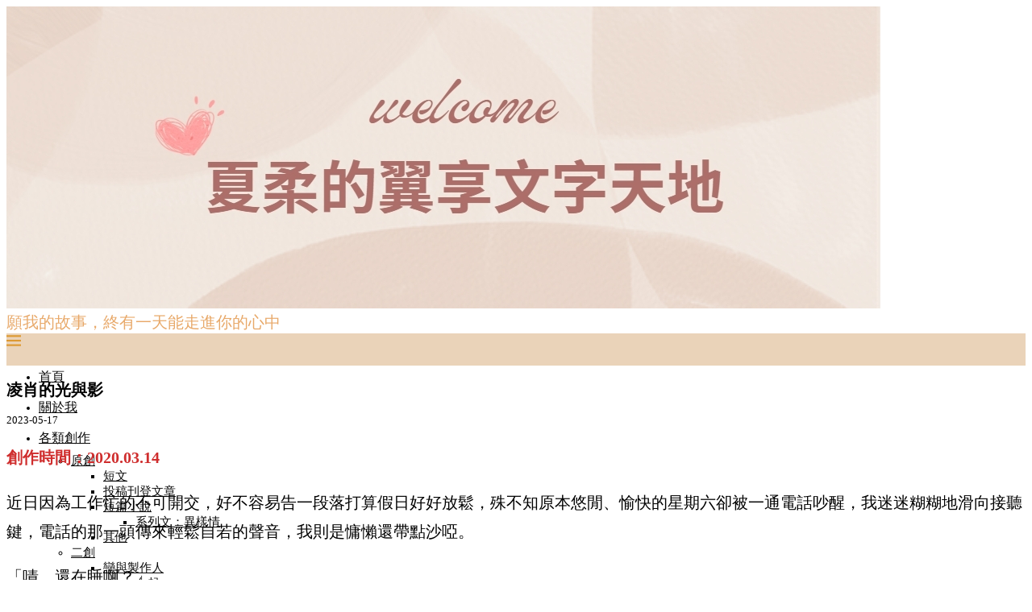

--- FILE ---
content_type: text/html; charset=UTF-8
request_url: https://sandycreation.blog/%E5%87%8C%E8%82%96%E7%9A%84%E5%85%89%E8%88%87%E5%BD%B1/
body_size: 44504
content:
<!DOCTYPE html><html lang="zh-TW" prefix="og: https://ogp.me/ns#"><head><meta charset="UTF-8"><meta http-equiv="X-UA-Compatible" content="IE=edge"><meta name="viewport" content="width=device-width, initial-scale=1"><link rel="profile" href="https://gmpg.org/xfn/11"/><link rel="alternate" type="application/rss+xml" title="夏柔的翼享文字天地 RSS Feed"
href="https://sandycreation.blog/feed/"/><link rel="alternate" type="application/atom+xml" title="夏柔的翼享文字天地 Atom Feed"
href="https://sandycreation.blog/feed/atom/"/><link rel="pingback" href="https://sandycreation.blog/xmlrpc.php"/>
<!--[if lt IE 9]> <script src="https://sandycreation.blog/wp-content/themes/soledad/js/html5.js"></script> <![endif]--><link rel='preconnect' href='https://fonts.googleapis.com' /><link rel='preconnect' href='https://fonts.gstatic.com' /><meta http-equiv='x-dns-prefetch-control' content='on'><link rel='dns-prefetch' href='//fonts.googleapis.com' /><link rel='dns-prefetch' href='//fonts.gstatic.com' /><link rel='dns-prefetch' href='//s.gravatar.com' /><link rel='dns-prefetch' href='//www.google-analytics.com' /><style>#wpadminbar #wp-admin-bar-wccp_free_top_button .ab-icon:before {
	content: "\f160";
	color: #02CA02;
	top: 3px;
}
#wpadminbar #wp-admin-bar-wccp_free_top_button .ab-icon {
	transform: rotate(45deg);
}</style><title>凌肖的光與影 - 夏柔的翼享文字天地</title><meta name="description" content="近日因為工作忙的不可開交，好不容易告一段落打算假日好好放鬆，殊不知原本悠閒、愉快的星期六卻被一通電話吵醒，我迷迷糊糊地滑向接聽鍵，電話的那一頭傳來輕鬆自若的聲音，我則是慵懶還帶點沙啞。 「嘖，還在睡啊？」 「你誰啊？」 「該起床了，我的禮物呢？」"/><meta name="robots" content="follow, index, max-snippet:-1, max-video-preview:-1, max-image-preview:large"/><link rel="canonical" href="https://sandycreation.blog/%e5%87%8c%e8%82%96%e7%9a%84%e5%85%89%e8%88%87%e5%bd%b1/" /><meta property="og:locale" content="zh_TW" /><meta property="og:type" content="article" /><meta property="og:title" content="凌肖的光與影 - 夏柔的翼享文字天地" /><meta property="og:description" content="近日因為工作忙的不可開交，好不容易告一段落打算假日好好放鬆，殊不知原本悠閒、愉快的星期六卻被一通電話吵醒，我迷迷糊糊地滑向接聽鍵，電話的那一頭傳來輕鬆自若的聲音，我則是慵懶還帶點沙啞。 「嘖，還在睡啊？」 「你誰啊？」 「該起床了，我的禮物呢？」" /><meta property="og:url" content="https://sandycreation.blog/%e5%87%8c%e8%82%96%e7%9a%84%e5%85%89%e8%88%87%e5%bd%b1/" /><meta property="og:site_name" content="夏柔的翼享文字天地" /><meta property="article:publisher" content="https://www.facebook.com/pinkbubble011929" /><meta property="article:tag" content="凌肖" /><meta property="article:tag" content="短文" /><meta property="article:tag" content="戀與製作人" /><meta property="article:tag" content="同人文" /><meta property="article:section" content="凌肖" /><meta property="og:updated_time" content="2025-06-01T22:27:47+08:00" /><meta property="og:image" content="https://sandycreation.blog/wp-content/uploads/2023/05/1683354450660.jpg" /><meta property="og:image:secure_url" content="https://sandycreation.blog/wp-content/uploads/2023/05/1683354450660.jpg" /><meta property="og:image:width" content="1084" /><meta property="og:image:height" content="375" /><meta property="og:image:alt" content="凌肖" /><meta property="og:image:type" content="image/jpeg" /><meta property="article:published_time" content="2023-05-17T10:35:59+08:00" /><meta property="article:modified_time" content="2025-06-01T22:27:47+08:00" /><meta name="twitter:card" content="summary_large_image" /><meta name="twitter:title" content="凌肖的光與影 - 夏柔的翼享文字天地" /><meta name="twitter:description" content="近日因為工作忙的不可開交，好不容易告一段落打算假日好好放鬆，殊不知原本悠閒、愉快的星期六卻被一通電話吵醒，我迷迷糊糊地滑向接聽鍵，電話的那一頭傳來輕鬆自若的聲音，我則是慵懶還帶點沙啞。 「嘖，還在睡啊？」 「你誰啊？」 「該起床了，我的禮物呢？」" /><meta name="twitter:image" content="https://sandycreation.blog/wp-content/uploads/2023/05/1683354450660.jpg" /><meta name="twitter:label1" content="Written by" /><meta name="twitter:data1" content="夏柔" /><meta name="twitter:label2" content="Time to read" /><meta name="twitter:data2" content="1 minute" /> <script type="application/ld+json" class="rank-math-schema">{"@context":"https://schema.org","@graph":[{"@type":["Person","Organization"],"@id":"https://sandycreation.blog/#person","name":"\u590f\u67d4","sameAs":["https://www.facebook.com/pinkbubble011929"],"logo":{"@type":"ImageObject","@id":"https://sandycreation.blog/#logo","url":"https://sandycreation.blog/wp-content/uploads/2023/05/Sandy-\u590f\u67d4-1.png","contentUrl":"https://sandycreation.blog/wp-content/uploads/2023/05/Sandy-\u590f\u67d4-1.png","caption":"\u590f\u67d4\u7684\u7ffc\u4eab\u6587\u5b57\u5929\u5730","inLanguage":"zh-TW","width":"500","height":"500"},"image":{"@type":"ImageObject","@id":"https://sandycreation.blog/#logo","url":"https://sandycreation.blog/wp-content/uploads/2023/05/Sandy-\u590f\u67d4-1.png","contentUrl":"https://sandycreation.blog/wp-content/uploads/2023/05/Sandy-\u590f\u67d4-1.png","caption":"\u590f\u67d4\u7684\u7ffc\u4eab\u6587\u5b57\u5929\u5730","inLanguage":"zh-TW","width":"500","height":"500"}},{"@type":"WebSite","@id":"https://sandycreation.blog/#website","url":"https://sandycreation.blog","name":"\u590f\u67d4\u7684\u7ffc\u4eab\u6587\u5b57\u5929\u5730","publisher":{"@id":"https://sandycreation.blog/#person"},"inLanguage":"zh-TW"},{"@type":"ImageObject","@id":"https://sandycreation.blog/wp-content/uploads/2023/05/1683354450660.jpg","url":"https://sandycreation.blog/wp-content/uploads/2023/05/1683354450660.jpg","width":"1084","height":"375","inLanguage":"zh-TW"},{"@type":"WebPage","@id":"https://sandycreation.blog/%e5%87%8c%e8%82%96%e7%9a%84%e5%85%89%e8%88%87%e5%bd%b1/#webpage","url":"https://sandycreation.blog/%e5%87%8c%e8%82%96%e7%9a%84%e5%85%89%e8%88%87%e5%bd%b1/","name":"\u51cc\u8096\u7684\u5149\u8207\u5f71 - \u590f\u67d4\u7684\u7ffc\u4eab\u6587\u5b57\u5929\u5730","datePublished":"2023-05-17T10:35:59+08:00","dateModified":"2025-06-01T22:27:47+08:00","isPartOf":{"@id":"https://sandycreation.blog/#website"},"primaryImageOfPage":{"@id":"https://sandycreation.blog/wp-content/uploads/2023/05/1683354450660.jpg"},"inLanguage":"zh-TW"},{"@type":"Person","@id":"https://sandycreation.blog/author/sandycs1/","name":"\u590f\u67d4","url":"https://sandycreation.blog/author/sandycs1/","image":{"@type":"ImageObject","@id":"https://secure.gravatar.com/avatar/1f7ae7b92c867cdaa483e6fad914975a594c44dcef3072105bf63d171c7e2471?s=96&amp;d=mm&amp;r=g","url":"https://secure.gravatar.com/avatar/1f7ae7b92c867cdaa483e6fad914975a594c44dcef3072105bf63d171c7e2471?s=96&amp;d=mm&amp;r=g","caption":"\u590f\u67d4","inLanguage":"zh-TW"}},{"@type":"BlogPosting","headline":"\u51cc\u8096\u7684\u5149\u8207\u5f71 - \u590f\u67d4\u7684\u7ffc\u4eab\u6587\u5b57\u5929\u5730","keywords":"\u51cc\u8096,\u81c9\u8207\u88fd\u4f5c\u4eba,\u540c\u4eba\u6587,\u77ed\u6587","datePublished":"2023-05-17T10:35:59+08:00","dateModified":"2025-06-01T22:27:47+08:00","articleSection":"\u6200\u8207\u88fd\u4f5c\u4eba, \u4e8c\u5275, \u6587\u7ae0\u985e\u5225, \u51cc\u8096, \u6eab\u99a8\u7642\u7652","author":{"@id":"https://sandycreation.blog/author/sandycs1/","name":"\u590f\u67d4"},"publisher":{"@id":"https://sandycreation.blog/#person"},"description":"\u8fd1\u65e5\u56e0\u70ba\u5de5\u4f5c\u5fd9\u7684\u4e0d\u53ef\u958b\u4ea4\uff0c\u597d\u4e0d\u5bb9\u6613\u544a\u4e00\u6bb5\u843d\u6253\u7b97\u5047\u65e5\u597d\u597d\u653e\u9b06\uff0c\u6b8a\u4e0d\u77e5\u539f\u672c\u60a0\u9592\u3001\u6109\u5feb\u7684\u661f\u671f\u516d\u537b\u88ab\u4e00\u901a\u96fb\u8a71\u5435\u9192\uff0c\u6211\u8ff7\u8ff7\u7cca\u7cca\u5730\u6ed1\u5411\u63a5\u807d\u9375\uff0c\u96fb\u8a71\u7684\u90a3\u4e00\u982d\u50b3\u4f86\u8f15\u9b06\u81ea\u82e5\u7684\u8072\u97f3\uff0c\u6211\u5247\u662f\u6175\u61f6\u9084\u5e36\u9ede\u6c99\u555e\u3002 \u300c\u5616\uff0c\u9084\u5728\u7761\u554a\uff1f\u300d \u300c\u4f60\u8ab0\u554a\uff1f\u300d \u300c\u8a72\u8d77\u5e8a\u4e86\uff0c\u6211\u7684\u79ae\u7269\u5462\uff1f\u300d","name":"\u51cc\u8096\u7684\u5149\u8207\u5f71 - \u590f\u67d4\u7684\u7ffc\u4eab\u6587\u5b57\u5929\u5730","@id":"https://sandycreation.blog/%e5%87%8c%e8%82%96%e7%9a%84%e5%85%89%e8%88%87%e5%bd%b1/#richSnippet","isPartOf":{"@id":"https://sandycreation.blog/%e5%87%8c%e8%82%96%e7%9a%84%e5%85%89%e8%88%87%e5%bd%b1/#webpage"},"image":{"@id":"https://sandycreation.blog/wp-content/uploads/2023/05/1683354450660.jpg"},"inLanguage":"zh-TW","mainEntityOfPage":{"@id":"https://sandycreation.blog/%e5%87%8c%e8%82%96%e7%9a%84%e5%85%89%e8%88%87%e5%bd%b1/#webpage"}}]}</script> <link rel='dns-prefetch' href='//js-na2.hs-scripts.com' /><link rel='dns-prefetch' href='//www.googletagmanager.com' /><link rel='dns-prefetch' href='//fonts.googleapis.com' /><link rel="alternate" type="application/rss+xml" title="訂閱《夏柔的翼享文字天地》&raquo; 資訊提供" href="https://sandycreation.blog/feed/" /><link rel="alternate" type="application/rss+xml" title="訂閱《夏柔的翼享文字天地》&raquo; 留言的資訊提供" href="https://sandycreation.blog/comments/feed/" /><link rel="alternate" title="oEmbed (JSON)" type="application/json+oembed" href="https://sandycreation.blog/wp-json/oembed/1.0/embed?url=https%3A%2F%2Fsandycreation.blog%2F%25e5%2587%258c%25e8%2582%2596%25e7%259a%2584%25e5%2585%2589%25e8%2588%2587%25e5%25bd%25b1%2F" /><link rel="alternate" title="oEmbed (XML)" type="text/xml+oembed" href="https://sandycreation.blog/wp-json/oembed/1.0/embed?url=https%3A%2F%2Fsandycreation.blog%2F%25e5%2587%258c%25e8%2582%2596%25e7%259a%2584%25e5%2585%2589%25e8%2588%2587%25e5%25bd%25b1%2F&#038;format=xml" /><style id='wp-img-auto-sizes-contain-inline-css' type='text/css'>img:is([sizes=auto i],[sizes^="auto," i]){contain-intrinsic-size:3000px 1500px}
/*# sourceURL=wp-img-auto-sizes-contain-inline-css */</style><link data-optimized="1" rel='stylesheet' id='penci-folding-css' href='https://sandycreation.blog/wp-content/litespeed/css/915aec3515c894b6543cc98f0733273a.css?ver=cd68d' type='text/css' media='all' /><style id='wp-emoji-styles-inline-css' type='text/css'>img.wp-smiley, img.emoji {
		display: inline !important;
		border: none !important;
		box-shadow: none !important;
		height: 1em !important;
		width: 1em !important;
		margin: 0 0.07em !important;
		vertical-align: -0.1em !important;
		background: none !important;
		padding: 0 !important;
	}
/*# sourceURL=wp-emoji-styles-inline-css */</style><link data-optimized="1" rel='stylesheet' id='wp-block-library-css' href='https://sandycreation.blog/wp-content/litespeed/css/551cdeb40b9ab0f89e01cd272d4f34aa.css?ver=c6de4' type='text/css' media='all' /><style id='wp-block-library-theme-inline-css' type='text/css'>.wp-block-audio :where(figcaption){color:#555;font-size:13px;text-align:center}.is-dark-theme .wp-block-audio :where(figcaption){color:#ffffffa6}.wp-block-audio{margin:0 0 1em}.wp-block-code{border:1px solid #ccc;border-radius:4px;font-family:Menlo,Consolas,monaco,monospace;padding:.8em 1em}.wp-block-embed :where(figcaption){color:#555;font-size:13px;text-align:center}.is-dark-theme .wp-block-embed :where(figcaption){color:#ffffffa6}.wp-block-embed{margin:0 0 1em}.blocks-gallery-caption{color:#555;font-size:13px;text-align:center}.is-dark-theme .blocks-gallery-caption{color:#ffffffa6}:root :where(.wp-block-image figcaption){color:#555;font-size:13px;text-align:center}.is-dark-theme :root :where(.wp-block-image figcaption){color:#ffffffa6}.wp-block-image{margin:0 0 1em}.wp-block-pullquote{border-bottom:4px solid;border-top:4px solid;color:currentColor;margin-bottom:1.75em}.wp-block-pullquote :where(cite),.wp-block-pullquote :where(footer),.wp-block-pullquote__citation{color:currentColor;font-size:.8125em;font-style:normal;text-transform:uppercase}.wp-block-quote{border-left:.25em solid;margin:0 0 1.75em;padding-left:1em}.wp-block-quote cite,.wp-block-quote footer{color:currentColor;font-size:.8125em;font-style:normal;position:relative}.wp-block-quote:where(.has-text-align-right){border-left:none;border-right:.25em solid;padding-left:0;padding-right:1em}.wp-block-quote:where(.has-text-align-center){border:none;padding-left:0}.wp-block-quote.is-large,.wp-block-quote.is-style-large,.wp-block-quote:where(.is-style-plain){border:none}.wp-block-search .wp-block-search__label{font-weight:700}.wp-block-search__button{border:1px solid #ccc;padding:.375em .625em}:where(.wp-block-group.has-background){padding:1.25em 2.375em}.wp-block-separator.has-css-opacity{opacity:.4}.wp-block-separator{border:none;border-bottom:2px solid;margin-left:auto;margin-right:auto}.wp-block-separator.has-alpha-channel-opacity{opacity:1}.wp-block-separator:not(.is-style-wide):not(.is-style-dots){width:100px}.wp-block-separator.has-background:not(.is-style-dots){border-bottom:none;height:1px}.wp-block-separator.has-background:not(.is-style-wide):not(.is-style-dots){height:2px}.wp-block-table{margin:0 0 1em}.wp-block-table td,.wp-block-table th{word-break:normal}.wp-block-table :where(figcaption){color:#555;font-size:13px;text-align:center}.is-dark-theme .wp-block-table :where(figcaption){color:#ffffffa6}.wp-block-video :where(figcaption){color:#555;font-size:13px;text-align:center}.is-dark-theme .wp-block-video :where(figcaption){color:#ffffffa6}.wp-block-video{margin:0 0 1em}:root :where(.wp-block-template-part.has-background){margin-bottom:0;margin-top:0;padding:1.25em 2.375em}
/*# sourceURL=/wp-includes/css/dist/block-library/theme.min.css */</style><style id='classic-theme-styles-inline-css' type='text/css'>/*! This file is auto-generated */
.wp-block-button__link{color:#fff;background-color:#32373c;border-radius:9999px;box-shadow:none;text-decoration:none;padding:calc(.667em + 2px) calc(1.333em + 2px);font-size:1.125em}.wp-block-file__button{background:#32373c;color:#fff;text-decoration:none}
/*# sourceURL=/wp-includes/css/classic-themes.min.css */</style><style id='block-soledad-style-inline-css' type='text/css'>.pchead-e-block{--pcborder-cl:#dedede;--pcaccent-cl:#6eb48c}.heading1-style-1>h1,.heading1-style-2>h1,.heading2-style-1>h2,.heading2-style-2>h2,.heading3-style-1>h3,.heading3-style-2>h3,.heading4-style-1>h4,.heading4-style-2>h4,.heading5-style-1>h5,.heading5-style-2>h5{padding-bottom:8px;border-bottom:1px solid var(--pcborder-cl);overflow:hidden}.heading1-style-2>h1,.heading2-style-2>h2,.heading3-style-2>h3,.heading4-style-2>h4,.heading5-style-2>h5{border-bottom-width:0;position:relative}.heading1-style-2>h1:before,.heading2-style-2>h2:before,.heading3-style-2>h3:before,.heading4-style-2>h4:before,.heading5-style-2>h5:before{content:'';width:50px;height:2px;bottom:0;left:0;z-index:2;background:var(--pcaccent-cl);position:absolute}.heading1-style-2>h1:after,.heading2-style-2>h2:after,.heading3-style-2>h3:after,.heading4-style-2>h4:after,.heading5-style-2>h5:after{content:'';width:100%;height:2px;bottom:0;left:20px;z-index:1;background:var(--pcborder-cl);position:absolute}.heading1-style-3>h1,.heading1-style-4>h1,.heading2-style-3>h2,.heading2-style-4>h2,.heading3-style-3>h3,.heading3-style-4>h3,.heading4-style-3>h4,.heading4-style-4>h4,.heading5-style-3>h5,.heading5-style-4>h5{position:relative;padding-left:20px}.heading1-style-3>h1:before,.heading1-style-4>h1:before,.heading2-style-3>h2:before,.heading2-style-4>h2:before,.heading3-style-3>h3:before,.heading3-style-4>h3:before,.heading4-style-3>h4:before,.heading4-style-4>h4:before,.heading5-style-3>h5:before,.heading5-style-4>h5:before{width:10px;height:100%;content:'';position:absolute;top:0;left:0;bottom:0;background:var(--pcaccent-cl)}.heading1-style-4>h1,.heading2-style-4>h2,.heading3-style-4>h3,.heading4-style-4>h4,.heading5-style-4>h5{padding:10px 20px;background:#f1f1f1}.heading1-style-5>h1,.heading2-style-5>h2,.heading3-style-5>h3,.heading4-style-5>h4,.heading5-style-5>h5{position:relative;z-index:1}.heading1-style-5>h1:before,.heading2-style-5>h2:before,.heading3-style-5>h3:before,.heading4-style-5>h4:before,.heading5-style-5>h5:before{content:"";position:absolute;left:0;bottom:0;width:200px;height:50%;transform:skew(-25deg) translateX(0);background:var(--pcaccent-cl);z-index:-1;opacity:.4}.heading1-style-6>h1,.heading2-style-6>h2,.heading3-style-6>h3,.heading4-style-6>h4,.heading5-style-6>h5{text-decoration:underline;text-underline-offset:2px;text-decoration-thickness:4px;text-decoration-color:var(--pcaccent-cl)}
/*# sourceURL=https://sandycreation.blog/wp-content/themes/soledad/inc/block/heading-styles/build/style.min.css */</style><style id='global-styles-inline-css' type='text/css'>:root{--wp--preset--aspect-ratio--square: 1;--wp--preset--aspect-ratio--4-3: 4/3;--wp--preset--aspect-ratio--3-4: 3/4;--wp--preset--aspect-ratio--3-2: 3/2;--wp--preset--aspect-ratio--2-3: 2/3;--wp--preset--aspect-ratio--16-9: 16/9;--wp--preset--aspect-ratio--9-16: 9/16;--wp--preset--color--black: #000000;--wp--preset--color--cyan-bluish-gray: #abb8c3;--wp--preset--color--white: #ffffff;--wp--preset--color--pale-pink: #f78da7;--wp--preset--color--vivid-red: #cf2e2e;--wp--preset--color--luminous-vivid-orange: #ff6900;--wp--preset--color--luminous-vivid-amber: #fcb900;--wp--preset--color--light-green-cyan: #7bdcb5;--wp--preset--color--vivid-green-cyan: #00d084;--wp--preset--color--pale-cyan-blue: #8ed1fc;--wp--preset--color--vivid-cyan-blue: #0693e3;--wp--preset--color--vivid-purple: #9b51e0;--wp--preset--gradient--vivid-cyan-blue-to-vivid-purple: linear-gradient(135deg,rgb(6,147,227) 0%,rgb(155,81,224) 100%);--wp--preset--gradient--light-green-cyan-to-vivid-green-cyan: linear-gradient(135deg,rgb(122,220,180) 0%,rgb(0,208,130) 100%);--wp--preset--gradient--luminous-vivid-amber-to-luminous-vivid-orange: linear-gradient(135deg,rgb(252,185,0) 0%,rgb(255,105,0) 100%);--wp--preset--gradient--luminous-vivid-orange-to-vivid-red: linear-gradient(135deg,rgb(255,105,0) 0%,rgb(207,46,46) 100%);--wp--preset--gradient--very-light-gray-to-cyan-bluish-gray: linear-gradient(135deg,rgb(238,238,238) 0%,rgb(169,184,195) 100%);--wp--preset--gradient--cool-to-warm-spectrum: linear-gradient(135deg,rgb(74,234,220) 0%,rgb(151,120,209) 20%,rgb(207,42,186) 40%,rgb(238,44,130) 60%,rgb(251,105,98) 80%,rgb(254,248,76) 100%);--wp--preset--gradient--blush-light-purple: linear-gradient(135deg,rgb(255,206,236) 0%,rgb(152,150,240) 100%);--wp--preset--gradient--blush-bordeaux: linear-gradient(135deg,rgb(254,205,165) 0%,rgb(254,45,45) 50%,rgb(107,0,62) 100%);--wp--preset--gradient--luminous-dusk: linear-gradient(135deg,rgb(255,203,112) 0%,rgb(199,81,192) 50%,rgb(65,88,208) 100%);--wp--preset--gradient--pale-ocean: linear-gradient(135deg,rgb(255,245,203) 0%,rgb(182,227,212) 50%,rgb(51,167,181) 100%);--wp--preset--gradient--electric-grass: linear-gradient(135deg,rgb(202,248,128) 0%,rgb(113,206,126) 100%);--wp--preset--gradient--midnight: linear-gradient(135deg,rgb(2,3,129) 0%,rgb(40,116,252) 100%);--wp--preset--font-size--small: 12px;--wp--preset--font-size--medium: 20px;--wp--preset--font-size--large: 32px;--wp--preset--font-size--x-large: 42px;--wp--preset--font-size--normal: 14px;--wp--preset--font-size--huge: 42px;--wp--preset--spacing--20: 0.44rem;--wp--preset--spacing--30: 0.67rem;--wp--preset--spacing--40: 1rem;--wp--preset--spacing--50: 1.5rem;--wp--preset--spacing--60: 2.25rem;--wp--preset--spacing--70: 3.38rem;--wp--preset--spacing--80: 5.06rem;--wp--preset--shadow--natural: 6px 6px 9px rgba(0, 0, 0, 0.2);--wp--preset--shadow--deep: 12px 12px 50px rgba(0, 0, 0, 0.4);--wp--preset--shadow--sharp: 6px 6px 0px rgba(0, 0, 0, 0.2);--wp--preset--shadow--outlined: 6px 6px 0px -3px rgb(255, 255, 255), 6px 6px rgb(0, 0, 0);--wp--preset--shadow--crisp: 6px 6px 0px rgb(0, 0, 0);}:where(.is-layout-flex){gap: 0.5em;}:where(.is-layout-grid){gap: 0.5em;}body .is-layout-flex{display: flex;}.is-layout-flex{flex-wrap: wrap;align-items: center;}.is-layout-flex > :is(*, div){margin: 0;}body .is-layout-grid{display: grid;}.is-layout-grid > :is(*, div){margin: 0;}:where(.wp-block-columns.is-layout-flex){gap: 2em;}:where(.wp-block-columns.is-layout-grid){gap: 2em;}:where(.wp-block-post-template.is-layout-flex){gap: 1.25em;}:where(.wp-block-post-template.is-layout-grid){gap: 1.25em;}.has-black-color{color: var(--wp--preset--color--black) !important;}.has-cyan-bluish-gray-color{color: var(--wp--preset--color--cyan-bluish-gray) !important;}.has-white-color{color: var(--wp--preset--color--white) !important;}.has-pale-pink-color{color: var(--wp--preset--color--pale-pink) !important;}.has-vivid-red-color{color: var(--wp--preset--color--vivid-red) !important;}.has-luminous-vivid-orange-color{color: var(--wp--preset--color--luminous-vivid-orange) !important;}.has-luminous-vivid-amber-color{color: var(--wp--preset--color--luminous-vivid-amber) !important;}.has-light-green-cyan-color{color: var(--wp--preset--color--light-green-cyan) !important;}.has-vivid-green-cyan-color{color: var(--wp--preset--color--vivid-green-cyan) !important;}.has-pale-cyan-blue-color{color: var(--wp--preset--color--pale-cyan-blue) !important;}.has-vivid-cyan-blue-color{color: var(--wp--preset--color--vivid-cyan-blue) !important;}.has-vivid-purple-color{color: var(--wp--preset--color--vivid-purple) !important;}.has-black-background-color{background-color: var(--wp--preset--color--black) !important;}.has-cyan-bluish-gray-background-color{background-color: var(--wp--preset--color--cyan-bluish-gray) !important;}.has-white-background-color{background-color: var(--wp--preset--color--white) !important;}.has-pale-pink-background-color{background-color: var(--wp--preset--color--pale-pink) !important;}.has-vivid-red-background-color{background-color: var(--wp--preset--color--vivid-red) !important;}.has-luminous-vivid-orange-background-color{background-color: var(--wp--preset--color--luminous-vivid-orange) !important;}.has-luminous-vivid-amber-background-color{background-color: var(--wp--preset--color--luminous-vivid-amber) !important;}.has-light-green-cyan-background-color{background-color: var(--wp--preset--color--light-green-cyan) !important;}.has-vivid-green-cyan-background-color{background-color: var(--wp--preset--color--vivid-green-cyan) !important;}.has-pale-cyan-blue-background-color{background-color: var(--wp--preset--color--pale-cyan-blue) !important;}.has-vivid-cyan-blue-background-color{background-color: var(--wp--preset--color--vivid-cyan-blue) !important;}.has-vivid-purple-background-color{background-color: var(--wp--preset--color--vivid-purple) !important;}.has-black-border-color{border-color: var(--wp--preset--color--black) !important;}.has-cyan-bluish-gray-border-color{border-color: var(--wp--preset--color--cyan-bluish-gray) !important;}.has-white-border-color{border-color: var(--wp--preset--color--white) !important;}.has-pale-pink-border-color{border-color: var(--wp--preset--color--pale-pink) !important;}.has-vivid-red-border-color{border-color: var(--wp--preset--color--vivid-red) !important;}.has-luminous-vivid-orange-border-color{border-color: var(--wp--preset--color--luminous-vivid-orange) !important;}.has-luminous-vivid-amber-border-color{border-color: var(--wp--preset--color--luminous-vivid-amber) !important;}.has-light-green-cyan-border-color{border-color: var(--wp--preset--color--light-green-cyan) !important;}.has-vivid-green-cyan-border-color{border-color: var(--wp--preset--color--vivid-green-cyan) !important;}.has-pale-cyan-blue-border-color{border-color: var(--wp--preset--color--pale-cyan-blue) !important;}.has-vivid-cyan-blue-border-color{border-color: var(--wp--preset--color--vivid-cyan-blue) !important;}.has-vivid-purple-border-color{border-color: var(--wp--preset--color--vivid-purple) !important;}.has-vivid-cyan-blue-to-vivid-purple-gradient-background{background: var(--wp--preset--gradient--vivid-cyan-blue-to-vivid-purple) !important;}.has-light-green-cyan-to-vivid-green-cyan-gradient-background{background: var(--wp--preset--gradient--light-green-cyan-to-vivid-green-cyan) !important;}.has-luminous-vivid-amber-to-luminous-vivid-orange-gradient-background{background: var(--wp--preset--gradient--luminous-vivid-amber-to-luminous-vivid-orange) !important;}.has-luminous-vivid-orange-to-vivid-red-gradient-background{background: var(--wp--preset--gradient--luminous-vivid-orange-to-vivid-red) !important;}.has-very-light-gray-to-cyan-bluish-gray-gradient-background{background: var(--wp--preset--gradient--very-light-gray-to-cyan-bluish-gray) !important;}.has-cool-to-warm-spectrum-gradient-background{background: var(--wp--preset--gradient--cool-to-warm-spectrum) !important;}.has-blush-light-purple-gradient-background{background: var(--wp--preset--gradient--blush-light-purple) !important;}.has-blush-bordeaux-gradient-background{background: var(--wp--preset--gradient--blush-bordeaux) !important;}.has-luminous-dusk-gradient-background{background: var(--wp--preset--gradient--luminous-dusk) !important;}.has-pale-ocean-gradient-background{background: var(--wp--preset--gradient--pale-ocean) !important;}.has-electric-grass-gradient-background{background: var(--wp--preset--gradient--electric-grass) !important;}.has-midnight-gradient-background{background: var(--wp--preset--gradient--midnight) !important;}.has-small-font-size{font-size: var(--wp--preset--font-size--small) !important;}.has-medium-font-size{font-size: var(--wp--preset--font-size--medium) !important;}.has-large-font-size{font-size: var(--wp--preset--font-size--large) !important;}.has-x-large-font-size{font-size: var(--wp--preset--font-size--x-large) !important;}
:where(.wp-block-post-template.is-layout-flex){gap: 1.25em;}:where(.wp-block-post-template.is-layout-grid){gap: 1.25em;}
:where(.wp-block-term-template.is-layout-flex){gap: 1.25em;}:where(.wp-block-term-template.is-layout-grid){gap: 1.25em;}
:where(.wp-block-columns.is-layout-flex){gap: 2em;}:where(.wp-block-columns.is-layout-grid){gap: 2em;}
:root :where(.wp-block-pullquote){font-size: 1.5em;line-height: 1.6;}
/*# sourceURL=global-styles-inline-css */</style><link data-optimized="1" rel='stylesheet' id='contact-form-7-css' href='https://sandycreation.blog/wp-content/litespeed/css/ec3f935b4c7f37c995e6cd9edea7185d.css?ver=fc507' type='text/css' media='all' /><link data-optimized="1" rel='stylesheet' id='penci-review-css' href='https://sandycreation.blog/wp-content/litespeed/css/bc60f3f2dd0b3aa2a0767258e49d6e8a.css?ver=a7836' type='text/css' media='all' /><link rel='stylesheet' id='penci-oswald-css' href='//fonts.googleapis.com/css?family=Oswald%3A400&#038;display=swap&#038;ver=6.9' type='text/css' media='all' /><link rel='stylesheet' id='penci-fonts-css' href='https://fonts.googleapis.com/css?family=Montserrat%3A300%2C300italic%2C400%2C400italic%2C500%2C500italic%2C700%2C700italic%2C800%2C800italic%7COpen+Sans%3A300%2C300italic%2C400%2C400italic%2C500%2C500italic%2C600%2C600italic%2C700%2C700italic%2C800%2C800italic%26subset%3Dlatin%2Ccyrillic%2Ccyrillic-ext%2Cgreek%2Cgreek-ext%2Clatin-ext&#038;display=swap&#038;ver=8.7.1' type='text/css' media='' /><link data-optimized="1" rel='stylesheet' id='penci-main-style-css' href='https://sandycreation.blog/wp-content/litespeed/css/d56ffd5d2b5d59d3c164f3982a412b84.css?ver=fcec7' type='text/css' media='all' /><link data-optimized="1" rel='stylesheet' id='penci-swiper-bundle-css' href='https://sandycreation.blog/wp-content/litespeed/css/e8ebe18a9a784c516e6f9e5962ed56fd.css?ver=2f318' type='text/css' media='all' /><link data-optimized="1" rel='stylesheet' id='penci-font-awesomeold-css' href='https://sandycreation.blog/wp-content/litespeed/css/30512f6e9df113364f25fe0d775df41c.css?ver=4e894' type='text/css' media='all' /><link data-optimized="1" rel='stylesheet' id='penci_icon-css' href='https://sandycreation.blog/wp-content/litespeed/css/0d4ff0bfdf485ff810d4c2f62790e8dd.css?ver=e01d9' type='text/css' media='all' /><link data-optimized="1" rel='stylesheet' id='penci_style-css' href='https://sandycreation.blog/wp-content/litespeed/css/e357004695d5b0cf6f55e0681d4a4ac0.css?ver=e55e4' type='text/css' media='all' /><link data-optimized="1" rel='stylesheet' id='penci_social_counter-css' href='https://sandycreation.blog/wp-content/litespeed/css/2d51fa198150783df240c2e828f9275c.css?ver=8c02c' type='text/css' media='all' /><link data-optimized="1" rel='stylesheet' id='elementor-icons-css' href='https://sandycreation.blog/wp-content/litespeed/css/4907930befc2ecfd767d25d5becb46b7.css?ver=2c42e' type='text/css' media='all' /><link data-optimized="1" rel='stylesheet' id='elementor-frontend-css' href='https://sandycreation.blog/wp-content/litespeed/css/b5a23bb2f94c3aa4624b89cdf1531e1f.css?ver=e8e83' type='text/css' media='all' /><link data-optimized="1" rel='stylesheet' id='elementor-post-8-css' href='https://sandycreation.blog/wp-content/litespeed/css/915f4c77c079da4eb769c801713b4c82.css?ver=1fec2' type='text/css' media='all' /><link data-optimized="1" rel='stylesheet' id='penci-recipe-css-css' href='https://sandycreation.blog/wp-content/litespeed/css/b01da9e573b311cd87e2b39c0a8e2d80.css?ver=d8fb2' type='text/css' media='all' /><link data-optimized="1" rel='stylesheet' id='penci-soledad-parent-style-css' href='https://sandycreation.blog/wp-content/litespeed/css/acbe9cb6f56aab66b2412ffe81ceed90.css?ver=f7726' type='text/css' media='all' /><link data-optimized="1" rel='stylesheet' id='elementor-gf-local-roboto-css' href='https://sandycreation.blog/wp-content/litespeed/css/577025229c88b93bc8dcfaefb3bd3687.css?ver=ba14e' type='text/css' media='all' /><link data-optimized="1" rel='stylesheet' id='elementor-gf-local-robotoslab-css' href='https://sandycreation.blog/wp-content/litespeed/css/e5485e91fcf0adc84771030329ca324d.css?ver=c58a7' type='text/css' media='all' /> <script type="text/javascript" src="https://sandycreation.blog/wp-includes/js/jquery/jquery.min.js?ver=3.7.1" id="jquery-core-js"></script> <script data-optimized="1" type="text/javascript" src="https://sandycreation.blog/wp-content/litespeed/js/e08b98bf02937f99c36d7e887e3c9278.js?ver=1a081" id="jquery-migrate-js"></script> 
 <script type="text/javascript" src="https://www.googletagmanager.com/gtag/js?id=GT-NMLQM7C" id="google_gtagjs-js" async></script> <script type="text/javascript" id="google_gtagjs-js-after">/*  */
window.dataLayer = window.dataLayer || [];function gtag(){dataLayer.push(arguments);}
gtag("set","linker",{"domains":["sandycreation.blog"]});
gtag("js", new Date());
gtag("set", "developer_id.dZTNiMT", true);
gtag("config", "GT-NMLQM7C", {"googlesitekit_post_type":"post","googlesitekit_post_date":"20230517","googlesitekit_post_categories":"\u51cc\u8096; \u6200\u8207\u88fd\u4f5c\u4eba; \u4e8c\u5275; \u6587\u7ae0\u985e\u5225; \u6eab\u99a8\u7642\u7652"});
//# sourceURL=google_gtagjs-js-after
/*  */</script> <link rel="https://api.w.org/" href="https://sandycreation.blog/wp-json/" /><link rel="alternate" title="JSON" type="application/json" href="https://sandycreation.blog/wp-json/wp/v2/posts/1780" /><link rel="EditURI" type="application/rsd+xml" title="RSD" href="https://sandycreation.blog/xmlrpc.php?rsd" /><meta name="generator" content="WordPress 6.9" /><meta name="generator" content="Soledad 8.7.1" /><link rel='shortlink' href='https://sandycreation.blog/?p=1780' /><meta name="generator" content="Site Kit by Google 1.171.0" />			 <script class="hsq-set-content-id" data-content-id="blog-post">var _hsq = _hsq || [];
				_hsq.push(["setContentType", "blog-post"]);</script> <style>.ppw-ppf-input-container { background-color: !important; padding: px!important; border-radius: px!important; } .ppw-ppf-input-container div.ppw-ppf-headline { font-size: px!important; font-weight: !important; color: !important; } .ppw-ppf-input-container div.ppw-ppf-desc { font-size: px!important; font-weight: !important; color: !important; } .ppw-ppf-input-container label.ppw-pwd-label { font-size: px!important; font-weight: !important; color: !important; } div.ppwp-wrong-pw-error { font-size: px!important; font-weight: !important; color: #dc3232!important; background: !important; } .ppw-ppf-input-container input[type='submit'] { color: !important; background: !important; } .ppw-ppf-input-container input[type='submit']:hover { color: !important; background: !important; } .ppw-ppf-desc-below { font-size: px!important; font-weight: !important; color: !important; }</style><style>.ppw-form { background-color: !important; padding: px!important; border-radius: px!important; } .ppw-headline.ppw-pcp-pf-headline { font-size: px!important; font-weight: !important; color: !important; } .ppw-description.ppw-pcp-pf-desc { font-size: px!important; font-weight: !important; color: !important; } .ppw-pcp-pf-desc-above-btn { display: block; } .ppw-pcp-pf-desc-below-form { font-size: px!important; font-weight: !important; color: !important; } .ppw-input label.ppw-pcp-password-label { font-size: px!important; font-weight: !important; color: !important; } .ppw-form input[type='submit'] { color: !important; background: !important; } .ppw-form input[type='submit']:hover { color: !important; background: !important; } div.ppw-error.ppw-pcp-pf-error-msg { font-size: px!important; font-weight: !important; color: #dc3232!important; background: !important; }</style><style type="text/css"></style> <script id="wpcp_disable_selection" type="text/javascript">var image_save_msg='You are not allowed to save images!';
	var no_menu_msg='Context Menu disabled!';
	var smessage = "謝謝你的喜歡，但請勿擅自擷取喔~有任何問題歡迎聯絡我";

function disableEnterKey(e)
{
	var elemtype = e.target.tagName;
	
	elemtype = elemtype.toUpperCase();
	
	if (elemtype == "TEXT" || elemtype == "TEXTAREA" || elemtype == "INPUT" || elemtype == "PASSWORD" || elemtype == "SELECT" || elemtype == "OPTION" || elemtype == "EMBED")
	{
		elemtype = 'TEXT';
	}
	
	if (e.ctrlKey){
     var key;
     if(window.event)
          key = window.event.keyCode;     //IE
     else
          key = e.which;     //firefox (97)
    //if (key != 17) alert(key);
     if (elemtype!= 'TEXT' && (key == 97 || key == 65 || key == 67 || key == 99 || key == 88 || key == 120 || key == 26 || key == 85  || key == 86 || key == 83 || key == 43 || key == 73))
     {
		if(wccp_free_iscontenteditable(e)) return true;
		show_wpcp_message('You are not allowed to copy content or view source');
		return false;
     }else
     	return true;
     }
}


/*For contenteditable tags*/
function wccp_free_iscontenteditable(e)
{
	var e = e || window.event; // also there is no e.target property in IE. instead IE uses window.event.srcElement
  	
	var target = e.target || e.srcElement;

	var elemtype = e.target.nodeName;
	
	elemtype = elemtype.toUpperCase();
	
	var iscontenteditable = "false";
		
	if(typeof target.getAttribute!="undefined" ) iscontenteditable = target.getAttribute("contenteditable"); // Return true or false as string
	
	var iscontenteditable2 = false;
	
	if(typeof target.isContentEditable!="undefined" ) iscontenteditable2 = target.isContentEditable; // Return true or false as boolean

	if(target.parentElement.isContentEditable) iscontenteditable2 = true;
	
	if (iscontenteditable == "true" || iscontenteditable2 == true)
	{
		if(typeof target.style!="undefined" ) target.style.cursor = "text";
		
		return true;
	}
}

////////////////////////////////////
function disable_copy(e)
{	
	var e = e || window.event; // also there is no e.target property in IE. instead IE uses window.event.srcElement
	
	var elemtype = e.target.tagName;
	
	elemtype = elemtype.toUpperCase();
	
	if (elemtype == "TEXT" || elemtype == "TEXTAREA" || elemtype == "INPUT" || elemtype == "PASSWORD" || elemtype == "SELECT" || elemtype == "OPTION" || elemtype == "EMBED")
	{
		elemtype = 'TEXT';
	}
	
	if(wccp_free_iscontenteditable(e)) return true;
	
	var isSafari = /Safari/.test(navigator.userAgent) && /Apple Computer/.test(navigator.vendor);
	
	var checker_IMG = '';
	if (elemtype == "IMG" && checker_IMG == 'checked' && e.detail >= 2) {show_wpcp_message(alertMsg_IMG);return false;}
	if (elemtype != "TEXT")
	{
		if (smessage !== "" && e.detail == 2)
			show_wpcp_message(smessage);
		
		if (isSafari)
			return true;
		else
			return false;
	}	
}

//////////////////////////////////////////
function disable_copy_ie()
{
	var e = e || window.event;
	var elemtype = window.event.srcElement.nodeName;
	elemtype = elemtype.toUpperCase();
	if(wccp_free_iscontenteditable(e)) return true;
	if (elemtype == "IMG") {show_wpcp_message(alertMsg_IMG);return false;}
	if (elemtype != "TEXT" && elemtype != "TEXTAREA" && elemtype != "INPUT" && elemtype != "PASSWORD" && elemtype != "SELECT" && elemtype != "OPTION" && elemtype != "EMBED")
	{
		return false;
	}
}	
function reEnable()
{
	return true;
}
document.onkeydown = disableEnterKey;
document.onselectstart = disable_copy_ie;
if(navigator.userAgent.indexOf('MSIE')==-1)
{
	document.onmousedown = disable_copy;
	document.onclick = reEnable;
}
function disableSelection(target)
{
    //For IE This code will work
    if (typeof target.onselectstart!="undefined")
    target.onselectstart = disable_copy_ie;
    
    //For Firefox This code will work
    else if (typeof target.style.MozUserSelect!="undefined")
    {target.style.MozUserSelect="none";}
    
    //All other  (ie: Opera) This code will work
    else
    target.onmousedown=function(){return false}
    target.style.cursor = "default";
}
//Calling the JS function directly just after body load
window.onload = function(){disableSelection(document.body);};

//////////////////special for safari Start////////////////
var onlongtouch;
var timer;
var touchduration = 1000; //length of time we want the user to touch before we do something

var elemtype = "";
function touchstart(e) {
	var e = e || window.event;
  // also there is no e.target property in IE.
  // instead IE uses window.event.srcElement
  	var target = e.target || e.srcElement;
	
	elemtype = window.event.srcElement.nodeName;
	
	elemtype = elemtype.toUpperCase();
	
	if(!wccp_pro_is_passive()) e.preventDefault();
	if (!timer) {
		timer = setTimeout(onlongtouch, touchduration);
	}
}

function touchend() {
    //stops short touches from firing the event
    if (timer) {
        clearTimeout(timer);
        timer = null;
    }
	onlongtouch();
}

onlongtouch = function(e) { //this will clear the current selection if anything selected
	
	if (elemtype != "TEXT" && elemtype != "TEXTAREA" && elemtype != "INPUT" && elemtype != "PASSWORD" && elemtype != "SELECT" && elemtype != "EMBED" && elemtype != "OPTION")	
	{
		if (window.getSelection) {
			if (window.getSelection().empty) {  // Chrome
			window.getSelection().empty();
			} else if (window.getSelection().removeAllRanges) {  // Firefox
			window.getSelection().removeAllRanges();
			}
		} else if (document.selection) {  // IE?
			document.selection.empty();
		}
		return false;
	}
};

document.addEventListener("DOMContentLoaded", function(event) { 
    window.addEventListener("touchstart", touchstart, false);
    window.addEventListener("touchend", touchend, false);
});

function wccp_pro_is_passive() {

  var cold = false,
  hike = function() {};

  try {
	  const object1 = {};
  var aid = Object.defineProperty(object1, 'passive', {
  get() {cold = true}
  });
  window.addEventListener('test', hike, aid);
  window.removeEventListener('test', hike, aid);
  } catch (e) {}

  return cold;
}
/*special for safari End*/</script> <script id="wpcp_disable_Right_Click" type="text/javascript">document.ondragstart = function() { return false;}
	function nocontext(e) {
	   return false;
	}
	document.oncontextmenu = nocontext;</script> <style>.unselectable
{
-moz-user-select:none;
-webkit-user-select:none;
cursor: default;
}
html
{
-webkit-touch-callout: none;
-webkit-user-select: none;
-khtml-user-select: none;
-moz-user-select: none;
-ms-user-select: none;
user-select: none;
-webkit-tap-highlight-color: rgba(0,0,0,0);
}</style> <script id="wpcp_css_disable_selection" type="text/javascript">var e = document.getElementsByTagName('body')[0];
if(e)
{
	e.setAttribute('unselectable',"on");
}</script> <script>var portfolioDataJs = portfolioDataJs || [];</script><style id="penci-custom-style" type="text/css">body{ --pcbg-cl: #fff; --pctext-cl: #313131; --pcborder-cl: #dedede; --pcheading-cl: #313131; --pcmeta-cl: #888888; --pcaccent-cl: #6eb48c; --pcbody-font: 'PT Serif', serif; --pchead-font: 'Raleway', sans-serif; --pchead-wei: bold; --pcava_bdr:10px;--pcajs_fvw:470px;--pcajs_fvmw:220px; } .single.penci-body-single-style-5 #header, .single.penci-body-single-style-6 #header, .single.penci-body-single-style-10 #header, .single.penci-body-single-style-5 .pc-wrapbuilder-header, .single.penci-body-single-style-6 .pc-wrapbuilder-header, .single.penci-body-single-style-10 .pc-wrapbuilder-header { --pchd-mg: 40px; } .fluid-width-video-wrapper > div { position: absolute; left: 0; right: 0; top: 0; width: 100%; height: 100%; } .yt-video-place { position: relative; text-align: center; } .yt-video-place.embed-responsive .start-video { display: block; top: 0; left: 0; bottom: 0; right: 0; position: absolute; transform: none; } .yt-video-place.embed-responsive .start-video img { margin: 0; padding: 0; top: 50%; display: inline-block; position: absolute; left: 50%; transform: translate(-50%, -50%); width: 68px; height: auto; } .mfp-bg { top: 0; left: 0; width: 100%; height: 100%; z-index: 9999999; overflow: hidden; position: fixed; background: #0b0b0b; opacity: .8; filter: alpha(opacity=80) } .mfp-wrap { top: 0; left: 0; width: 100%; height: 100%; z-index: 9999999; position: fixed; outline: none !important; -webkit-backface-visibility: hidden } body { --pchead-font: 'Montserrat', sans-serif; } body { --pcbody-font: 'Open Sans', sans-serif; } p{ line-height: 1.8; } .penci-hide-tagupdated{ display: none !important; } .header-slogan .header-slogan-text { font-size:20px; } body, .widget ul li a{ font-size: 13px; } .widget ul li, .widget ol li, .post-entry, p, .post-entry p { font-size: 13px; line-height: 1.8; } .featured-area.featured-style-42 .item-inner-content, .featured-style-41 .swiper-slide, .slider-40-wrapper .nav-thumb-creative .thumb-container:after,.penci-slider44-t-item:before,.penci-slider44-main-wrapper .item, .featured-area .penci-image-holder, .featured-area .penci-slider4-overlay, .featured-area .penci-slide-overlay .overlay-link, .featured-style-29 .featured-slider-overlay, .penci-slider38-overlay{ border-radius: ; -webkit-border-radius: ; } .penci-featured-content-right:before{ border-top-right-radius: ; border-bottom-right-radius: ; } .penci-flat-overlay .penci-slide-overlay .penci-mag-featured-content:before{ border-bottom-left-radius: ; border-bottom-right-radius: ; } .container-single .post-image{ border-radius: ; -webkit-border-radius: ; } .penci-mega-post-inner, .penci-mega-thumbnail .penci-image-holder{ border-radius: ; -webkit-border-radius: ; } body.penci-body-boxed { background-image: url(https://sandycreation.blog/wp-content/uploads/2023/05/ecailles.png); } body.penci-body-boxed { background-repeat:repeat; } body.penci-body-boxed { background-size:auto; } .editor-styles-wrapper, body{ --pcaccent-cl: #000000; } .penci-menuhbg-toggle:hover .lines-button:after, .penci-menuhbg-toggle:hover .penci-lines:before, .penci-menuhbg-toggle:hover .penci-lines:after,.tags-share-box.tags-share-box-s2 .post-share-plike,.penci-video_playlist .penci-playlist-title,.pencisc-column-2.penci-video_playlist .penci-video-nav .playlist-panel-item, .pencisc-column-1.penci-video_playlist .penci-video-nav .playlist-panel-item,.penci-video_playlist .penci-custom-scroll::-webkit-scrollbar-thumb, .pencisc-button, .post-entry .pencisc-button, .penci-dropcap-box, .penci-dropcap-circle, .penci-login-register input[type="submit"]:hover, .penci-ld .penci-ldin:before, .penci-ldspinner > div{ background: #000000; } a, .post-entry .penci-portfolio-filter ul li a:hover, .penci-portfolio-filter ul li a:hover, .penci-portfolio-filter ul li.active a, .post-entry .penci-portfolio-filter ul li.active a, .penci-countdown .countdown-amount, .archive-box h1, .post-entry a, .container.penci-breadcrumb span a:hover,.container.penci-breadcrumb a:hover, .post-entry blockquote:before, .post-entry blockquote cite, .post-entry blockquote .author, .wpb_text_column blockquote:before, .wpb_text_column blockquote cite, .wpb_text_column blockquote .author, .penci-pagination a:hover, ul.penci-topbar-menu > li a:hover, div.penci-topbar-menu > ul > li a:hover, .penci-recipe-heading a.penci-recipe-print,.penci-review-metas .penci-review-btnbuy, .main-nav-social a:hover, .widget-social .remove-circle a:hover i, .penci-recipe-index .cat > a.penci-cat-name, #bbpress-forums li.bbp-body ul.forum li.bbp-forum-info a:hover, #bbpress-forums li.bbp-body ul.topic li.bbp-topic-title a:hover, #bbpress-forums li.bbp-body ul.forum li.bbp-forum-info .bbp-forum-content a, #bbpress-forums li.bbp-body ul.topic p.bbp-topic-meta a, #bbpress-forums .bbp-breadcrumb a:hover, #bbpress-forums .bbp-forum-freshness a:hover, #bbpress-forums .bbp-topic-freshness a:hover, #buddypress ul.item-list li div.item-title a, #buddypress ul.item-list li h4 a, #buddypress .activity-header a:first-child, #buddypress .comment-meta a:first-child, #buddypress .acomment-meta a:first-child, div.bbp-template-notice a:hover, .penci-menu-hbg .menu li a .indicator:hover, .penci-menu-hbg .menu li a:hover, #sidebar-nav .menu li a:hover, .penci-rlt-popup .rltpopup-meta .rltpopup-title:hover, .penci-video_playlist .penci-video-playlist-item .penci-video-title:hover, .penci_list_shortcode li:before, .penci-dropcap-box-outline, .penci-dropcap-circle-outline, .penci-dropcap-regular, .penci-dropcap-bold{ color: #000000; } .penci-home-popular-post ul.slick-dots li button:hover, .penci-home-popular-post ul.slick-dots li.slick-active button, .post-entry blockquote .author span:after, .error-image:after, .error-404 .go-back-home a:after, .penci-header-signup-form, .woocommerce span.onsale, .woocommerce #respond input#submit:hover, .woocommerce a.button:hover, .woocommerce button.button:hover, .woocommerce input.button:hover, .woocommerce nav.woocommerce-pagination ul li span.current, .woocommerce div.product .entry-summary div[itemprop="description"]:before, .woocommerce div.product .entry-summary div[itemprop="description"] blockquote .author span:after, .woocommerce div.product .woocommerce-tabs #tab-description blockquote .author span:after, .woocommerce #respond input#submit.alt:hover, .woocommerce a.button.alt:hover, .woocommerce button.button.alt:hover, .woocommerce input.button.alt:hover, .pcheader-icon.shoping-cart-icon > a > span, #penci-demobar .buy-button, #penci-demobar .buy-button:hover, .penci-recipe-heading a.penci-recipe-print:hover,.penci-review-metas .penci-review-btnbuy:hover, .penci-review-process span, .penci-review-score-total, #navigation.menu-style-2 ul.menu ul.sub-menu:before, #navigation.menu-style-2 .menu ul ul.sub-menu:before, .penci-go-to-top-floating, .post-entry.blockquote-style-2 blockquote:before, #bbpress-forums #bbp-search-form .button, #bbpress-forums #bbp-search-form .button:hover, .wrapper-boxed .bbp-pagination-links span.current, #bbpress-forums #bbp_reply_submit:hover, #bbpress-forums #bbp_topic_submit:hover,#main .bbp-login-form .bbp-submit-wrapper button[type="submit"]:hover, #buddypress .dir-search input[type=submit], #buddypress .groups-members-search input[type=submit], #buddypress button:hover, #buddypress a.button:hover, #buddypress a.button:focus, #buddypress input[type=button]:hover, #buddypress input[type=reset]:hover, #buddypress ul.button-nav li a:hover, #buddypress ul.button-nav li.current a, #buddypress div.generic-button a:hover, #buddypress .comment-reply-link:hover, #buddypress input[type=submit]:hover, #buddypress div.pagination .pagination-links .current, #buddypress div.item-list-tabs ul li.selected a, #buddypress div.item-list-tabs ul li.current a, #buddypress div.item-list-tabs ul li a:hover, #buddypress table.notifications thead tr, #buddypress table.notifications-settings thead tr, #buddypress table.profile-settings thead tr, #buddypress table.profile-fields thead tr, #buddypress table.wp-profile-fields thead tr, #buddypress table.messages-notices thead tr, #buddypress table.forum thead tr, #buddypress input[type=submit] { background-color: #000000; } .penci-pagination ul.page-numbers li span.current, #comments_pagination span { color: #fff; background: #000000; border-color: #000000; } .footer-instagram h4.footer-instagram-title > span:before, .woocommerce nav.woocommerce-pagination ul li span.current, .penci-pagination.penci-ajax-more a.penci-ajax-more-button:hover, .penci-recipe-heading a.penci-recipe-print:hover,.penci-review-metas .penci-review-btnbuy:hover, .home-featured-cat-content.style-14 .magcat-padding:before, .wrapper-boxed .bbp-pagination-links span.current, #buddypress .dir-search input[type=submit], #buddypress .groups-members-search input[type=submit], #buddypress button:hover, #buddypress a.button:hover, #buddypress a.button:focus, #buddypress input[type=button]:hover, #buddypress input[type=reset]:hover, #buddypress ul.button-nav li a:hover, #buddypress ul.button-nav li.current a, #buddypress div.generic-button a:hover, #buddypress .comment-reply-link:hover, #buddypress input[type=submit]:hover, #buddypress div.pagination .pagination-links .current, #buddypress input[type=submit], form.pc-searchform.penci-hbg-search-form input.search-input:hover, form.pc-searchform.penci-hbg-search-form input.search-input:focus, .penci-dropcap-box-outline, .penci-dropcap-circle-outline { border-color: #000000; } .woocommerce .woocommerce-error, .woocommerce .woocommerce-info, .woocommerce .woocommerce-message { border-top-color: #000000; } .penci-slider ol.penci-control-nav li a.penci-active, .penci-slider ol.penci-control-nav li a:hover, .penci-related-carousel .penci-owl-dot.active span, .penci-owl-carousel-slider .penci-owl-dot.active span{ border-color: #000000; background-color: #000000; } .woocommerce .woocommerce-message:before, .woocommerce form.checkout table.shop_table .order-total .amount, .woocommerce ul.products li.product .price ins, .woocommerce ul.products li.product .price, .woocommerce div.product p.price ins, .woocommerce div.product span.price ins, .woocommerce div.product p.price, .woocommerce div.product .entry-summary div[itemprop="description"] blockquote:before, .woocommerce div.product .woocommerce-tabs #tab-description blockquote:before, .woocommerce div.product .entry-summary div[itemprop="description"] blockquote cite, .woocommerce div.product .entry-summary div[itemprop="description"] blockquote .author, .woocommerce div.product .woocommerce-tabs #tab-description blockquote cite, .woocommerce div.product .woocommerce-tabs #tab-description blockquote .author, .woocommerce div.product .product_meta > span a:hover, .woocommerce div.product .woocommerce-tabs ul.tabs li.active, .woocommerce ul.cart_list li .amount, .woocommerce ul.product_list_widget li .amount, .woocommerce table.shop_table td.product-name a:hover, .woocommerce table.shop_table td.product-price span, .woocommerce table.shop_table td.product-subtotal span, .woocommerce-cart .cart-collaterals .cart_totals table td .amount, .woocommerce .woocommerce-info:before, .woocommerce div.product span.price, .penci-container-inside.penci-breadcrumb span a:hover,.penci-container-inside.penci-breadcrumb a:hover { color: #000000; } .standard-content .penci-more-link.penci-more-link-button a.more-link, .penci-readmore-btn.penci-btn-make-button a, .penci-featured-cat-seemore.penci-btn-make-button a{ background-color: #000000; color: #fff; } .penci-vernav-toggle:before{ border-top-color: #000000; color: #fff; } ul.homepage-featured-boxes .penci-fea-in h4 span span, ul.homepage-featured-boxes .penci-fea-in.boxes-style-3 h4 span span { font-size: 15px; } .home-pupular-posts-title{ font-size: 20px; } .penci-home-popular-post .item-related h3 a { font-size: 15px; } .penci-top-bar, .penci-topbar-trending .penci-owl-carousel .owl-item, ul.penci-topbar-menu ul.sub-menu, div.penci-topbar-menu > ul ul.sub-menu, .pctopbar-login-btn .pclogin-sub{ background-color: #f5f5f5; } .headline-title.nticker-style-3:after{ border-color: #f5f5f5; } .headline-title { background-color: #313131; } .headline-title.nticker-style-2:after, .headline-title.nticker-style-4:after{ border-color: #313131; } a.penci-topbar-post-title { color: #313131; } a.penci-topbar-post-title:hover { color: #818181; } ul.penci-topbar-menu > li a, div.penci-topbar-menu > ul > li a { color: #313131; } ul.penci-topbar-menu ul.sub-menu, div.penci-topbar-menu > ul ul.sub-menu { background-color: #ffffff; } ul.penci-topbar-menu > li a:hover, div.penci-topbar-menu > ul > li a:hover { color: #818181; } ul.penci-topbar-menu ul.sub-menu li a, div.penci-topbar-menu > ul ul.sub-menu li a, ul.penci-topbar-menu > li > ul.sub-menu > li:first-child, div.penci-topbar-menu > ul > li > ul.sub-menu > li:first-child { border-color: #dedede; } .penci-topbar-social a { color: #313131; } .penci-topbar-social a:hover { color: #818181; } #penci-login-popup:before{ opacity: ; } @media only screen and (min-width: 961px){#navigation,.sticky-wrapper:not( .is-sticky ) #navigation, #navigation.sticky:not(.sticky-active){ height: 40px !important; }#navigation .menu > li > a,.main-nav-social,#navigation.sticky:not(.sticky-active) .menu > li > a, #navigation.sticky:not(.sticky-active) .main-nav-social, .sticky-wrapper:not( .is-sticky ) #navigation .menu>li>a,.sticky-wrapper:not( .is-sticky ) .main-nav-social{ line-height: 38px !important; height: 39px !important; }#navigation.sticky:not(.sticky-active) ul.menu > li > a:before, #navigation.sticky:not(.sticky-active) .menu > ul > li > a:before, .sticky-wrapper:not( .is-sticky ) #navigation ul.menu > li > a:before,.sticky-wrapper:not( .is-sticky ) #navigation .menu > ul > li > a:before{ bottom: calc( 40px/2 - 18px ) !important; }#navigation .pc_dm_mode,.top-search-classes a.cart-contents, .pcheader-icon > a, #navigation.sticky:not(.sticky-active) .pcheader-icon > a,.sticky-wrapper:not( .is-sticky ) .pcheader-icon > a,#navigation #penci-header-bookmark > a{ height: 38px !important;line-height: 38px !important; }.penci-header-builder .pcheader-icon > a, .penci-header-builder .penci-menuhbg-toggle, .penci-header-builder .top-search-classes a.cart-contents, .penci-header-builder .top-search-classes > a{ height: auto !important; line-height: unset !important; }.pcheader-icon.shoping-cart-icon > a > span, #navigation.sticky:not(.sticky-active) .pcheader-icon.shoping-cart-icon > a > span, .sticky-wrapper:not( .is-sticky ) .pcheader-icon.shoping-cart-icon > a > span{ top: calc( 40px/2 - 18px ) !important; }.penci-menuhbg-toggle, .show-search, .show-search form.pc-searchform input.search-input, #navigation.sticky:not(.sticky-active) .penci-menuhbg-toggle, #navigation.sticky:not(.sticky-active) .show-search, #navigation.sticky:not(.sticky-active) .show-search form.pc-searchform input.search-input, .sticky-wrapper:not( .is-sticky ) #navigation .penci-menuhbg-toggle,.sticky-wrapper:not( .is-sticky ) #navigation .show-search:not( .pcbds-overlay ), .sticky-wrapper:not( .is-sticky ) .show-search form.pc-searchform input.search-input{ height: 38px !important; }#navigation.sticky:not(.sticky-active) .show-search a.close-search, .sticky-wrapper:not( .is-sticky ) .show-search a.close-search{ height: 40px !important;line-height: 40px !important; }#navigation #logo img, #navigation.sticky:not(.sticky-active).header-6 #logo img, #navigation.header-6 #logo img{ max-height: 40px; }body.rtl #navigation.sticky:not(.sticky-active) ul.menu > li > .sub-menu, body.rtl #navigation.header-6.sticky:not(.sticky-active) ul.menu > li > .sub-menu, body.rtl #navigation.header-6.sticky:not(.sticky-active) .menu > ul > li > .sub-menu, body.rtl #navigation.header-10.sticky:not(.sticky-active) ul.menu > li > .sub-menu, body.rtl #navigation.header-10.sticky:not(.sticky-active) .menu > ul > li > .sub-menu, body.rtl #navigation.header-11.sticky:not(.sticky-active) ul.menu > li > .sub-menu, body.rtl #navigation.header-11.sticky:not(.sticky-active) .menu > ul > li > .sub-menu, body.rtl #navigation-sticky-wrapper:not(.is-sticky) #navigation ul.menu > li > .sub-menu, body.rtl #navigation-sticky-wrapper:not(.is-sticky) #navigation.header-6 ul.menu > li > .sub-menu, body.rtl #navigation-sticky-wrapper:not(.is-sticky) #navigation.header-6 .menu > ul > li > .sub-menu, body.rtl #navigation-sticky-wrapper:not(.is-sticky) #navigation.header-10 ul.menu > li > .sub-menu, body.rtl #navigation-sticky-wrapper:not(.is-sticky) #navigation.header-10 .menu > ul > li > .sub-menu, body.rtl #navigation-sticky-wrapper:not(.is-sticky) #navigation.header-11 ul.menu > li > .sub-menu, body.rtl #navigation-sticky-wrapper:not(.is-sticky) #navigation.header-11 .menu > ul > li > .sub-menu{ top: 39px; }#navigation.header-10.sticky:not(.sticky-active):not(.penci-logo-overflow) #logo img, #navigation.header-11.sticky:not(.sticky-active):not(.penci-logo-overflow) #logo img, .sticky-wrapper:not( .is-sticky ) #navigation.header-10:not( .penci-logo-overflow ) #logo img, .sticky-wrapper:not( .is-sticky ) #navigation.header-11:not( .penci-logo-overflow ) #logo img { max-height: 40px; }.sticky-wrapper:not( .is-sticky ) #navigation.header-5.menu-item-padding,#navigation.header-5.menu-item-padding.sticky:not(.sticky-active).sticky-wrapper:not( .is-sticky ) #navigation.header-5.menu-item-padding ul.menu > li > a, #navigation.header-5.menu-item-padding.sticky:not(.sticky-active) ul.menu > li > a{ height: 40px; }}@media only screen and (min-width: 961px){.sticky-wrapper.is-sticky #navigation, .is-sticky #navigation.menu-item-padding,.is-sticky #navigation.menu-item-padding, #navigation.sticky-active,#navigation.sticky-active.menu-item-padding,#navigation.sticky-active.menu-item-padding{ height: 40px !important; }.sticky-wrapper.is-sticky #navigation .menu>li>a,.sticky-wrapper.is-sticky .main-nav-social, #navigation.sticky-active .menu > li > a, #navigation.sticky-active .main-nav-social{ line-height: 38px !important; height: 38px !important; }#navigation.sticky-active.header-10.menu-item-padding ul.menu > li > a, .is-sticky #navigation.header-10.menu-item-padding ul.menu > li > a,#navigation.sticky-active.header-11.menu-item-padding ul.menu > li > a, .is-sticky #navigation.header-11.menu-item-padding ul.menu > li > a,#navigation.sticky-active.header-1.menu-item-padding ul.menu > li > a, .is-sticky #navigation.header-1.menu-item-padding ul.menu > li > a,#navigation.sticky-active.header-4.menu-item-padding ul.menu > li > a, .is-sticky #navigation.header-4.menu-item-padding ul.menu > li > a,#navigation.sticky-active.header-7.menu-item-padding ul.menu > li > a, .is-sticky #navigation.header-7.menu-item-padding ul.menu > li > a,#navigation.sticky-active.header-6.menu-item-padding ul.menu > li > a, .is-sticky #navigation.header-6.menu-item-padding ul.menu > li > a,#navigation.sticky-active.header-9.menu-item-padding ul.menu > li > a, .is-sticky #navigation.header-9.menu-item-padding ul.menu > li > a,#navigation.sticky-active.header-2.menu-item-padding ul.menu > li > a, .is-sticky #navigation.header-2.menu-item-padding ul.menu > li > a,#navigation.sticky-active.header-3.menu-item-padding ul.menu > li > a, .is-sticky #navigation.header-3.menu-item-padding ul.menu > li > a,#navigation.sticky-active.header-5.menu-item-padding ul.menu > li > a, .is-sticky #navigation.header-5.menu-item-padding ul.menu > li > a,#navigation.sticky-active.header-8.menu-item-padding ul.menu > li > a, .is-sticky #navigation.header-8.menu-item-padding ul.menu > li > a{ height: 40px !important; line-height: 40px !important; }.is-sticky .top-search-classes a.cart-contents, .is-sticky #navigation #penci-header-bookmark > a, #navigation.sticky-active .main-nav-social, #navigation.sticky-active .pcheader-icon > a, .is-sticky .main-nav-social,.is-sticky .pcheader-icon > a,#navigation.sticky-active .penci-menuhbg-toggle, .sticky-wrapper.is-sticky #navigation .penci-menuhbg-toggle,#navigation.sticky-active .show-search, #navigation.sticky-active .show-search form.pc-searchform input.search-input, .sticky-wrapper.is-sticky .show-search, .sticky-wrapper.is-sticky .show-search form.pc-searchform input.search-input,.sticky-wrapper.is-sticky #navigation .pc_dm_mode, #navigation.sticky-active .show-search a.close-search, .sticky-wrapper.is-sticky .show-search a.close-search{ height: 38px !important; line-height: 38px !important; }#navigation.sticky-active.header-6 #logo img, .is-sticky #navigation.header-6 #logo img{ max-height: 40px; }#navigation.sticky-active .pcheader-icon.shoping-cart-icon > a > span, .sticky-wrapper.is-sticky .pcheader-icon.shoping-cart-icon > a > span{ top: calc( 40px/2 - 18px ) !important; }#navigation.sticky-active ul.menu > li > a:before, #navigation.sticky-active .menu > ul > li > a:before, .sticky-wrapper.is-sticky #navigation ul.menu > li > a:before, .sticky-wrapper.is-sticky #navigation .menu > ul > li > a:before{ bottom: calc( 40px/2 - 18px ) !important; }body.rtl #navigation.sticky-active ul.menu > li > .sub-menu, body.rtl #navigation-sticky-wrapper.is-sticky #navigation ul.menu > li > .sub-menu,body.rtl #navigation.sticky-active.header-6 ul.menu > li > .sub-menu, body.rtl #navigation-sticky-wrapper.is-sticky #navigation.header-6 ul.menu > li > .sub-menu,body.rtl #navigation.sticky-active.header-6 .menu > ul > li > .sub-menu, body.rtl #navigation-sticky-wrapper.is-sticky #navigation.header-6 .menu > ul > li > .sub-menu,body.rtl #navigation.sticky-active.header-10 ul.menu > li > .sub-menu, body.rtl #navigation-sticky-wrapper.is-sticky #navigation.header-10 ul.menu > li > .sub-menu,body.rtl #navigation.sticky-active.header-10 .menu > ul > li > .sub-menu, body.rtl #navigation-sticky-wrapper.is-sticky #navigation.header-10 .menu > ul > li > .sub-menu,body.rtl #navigation.sticky-active.header-11 ul.menu > li > .sub-menu, body.rtl #navigation-sticky-wrapper.is-sticky #navigation.header-11 ul.menu > li > .sub-menu,body.rtl #navigation.sticky-active.header-11 .menu > ul > li > .sub-menu, body.rtl #navigation-sticky-wrapper.is-sticky #navigation.header-11 .menu > ul > li > .sub-menu{ top: 39px; }#navigation.sticky-active.header-10:not(.penci-logo-overflow) #logo img, #navigation.sticky-active.header-11:not(.penci-logo-overflow) #logo img, .is-sticky #navigation.header-10:not( .penci-logo-overflow ) #logo img, .is-sticky #navigation.header-11:not( .penci-logo-overflow ) #logo img { max-height: 40px; }} #navigation, .show-search { background: #ead3b9; } @media only screen and (min-width: 960px){ #navigation.header-11 > .container { background: #ead3b9; }} #navigation ul.menu > li > a:before, #navigation .menu > ul > li > a:before{ content: none; } .navigation, .navigation.header-layout-bottom, #navigation, #navigation.header-layout-bottom { border-color: #dda146; } .navigation .menu > li > a, .navigation .menu .sub-menu li a, #navigation .menu > li > a, #navigation .menu .sub-menu li a { color: #0a0a0a; } .navigation .menu > li > a:hover, .navigation .menu li.current-menu-item > a, .navigation .menu > li.current_page_item > a, .navigation .menu > li:hover > a, .navigation .menu > li.current-menu-ancestor > a, .navigation .menu > li.current-menu-item > a, .navigation .menu .sub-menu li a:hover, .navigation .menu .sub-menu li.current-menu-item > a, .navigation .sub-menu li:hover > a, #navigation .menu > li > a:hover, #navigation .menu li.current-menu-item > a, #navigation .menu > li.current_page_item > a, #navigation .menu > li:hover > a, #navigation .menu > li.current-menu-ancestor > a, #navigation .menu > li.current-menu-item > a, #navigation .menu .sub-menu li a:hover, #navigation .menu .sub-menu li.current-menu-item > a, #navigation .sub-menu li:hover > a { color: #8224e3; } .navigation ul.menu > li > a:before, .navigation .menu > ul > li > a:before, #navigation ul.menu > li > a:before, #navigation .menu > ul > li > a:before { background: #8224e3; } .navigation .menu ul.sub-menu li .pcmis-2 .penci-mega-post a:hover, .navigation .penci-megamenu .penci-mega-child-categories a.cat-active, .navigation .menu .penci-megamenu .penci-mega-child-categories a:hover, .navigation .menu .penci-megamenu .penci-mega-latest-posts .penci-mega-post a:hover, #navigation .menu ul.sub-menu li .pcmis-2 .penci-mega-post a:hover, #navigation .penci-megamenu .penci-mega-child-categories a.cat-active, #navigation .menu .penci-megamenu .penci-mega-child-categories a:hover, #navigation .menu .penci-megamenu .penci-mega-latest-posts .penci-mega-post a:hover { color: #313131; } #navigation .penci-megamenu .penci-mega-thumbnail .mega-cat-name { background: #313131; } .header-social a i, .main-nav-social a { font-size: 18px; } .header-social a svg, .main-nav-social a svg{ width: 18px; } #navigation ul.menu > li > a, #navigation .menu > ul > li > a { font-size: 16px; } #navigation ul.menu ul.sub-menu li > a, #navigation .penci-megamenu .penci-mega-child-categories a, #navigation .penci-megamenu .post-mega-title a, #navigation .menu ul ul.sub-menu li a { font-size: 15px; } #sidebar-nav-logo{ padding-bottom: 0; } #sidebar-nav-logo:before { content: none; display: none; } #sidebar-nav .menu li a { font-size: 15px; } .penci-menu-hbg .menu li a { font-size: 13px; } .header-slogan .header-slogan-text { color: #e8a96a; } .header-slogan .header-slogan-text:before, .header-slogan .header-slogan-text:after { background: #dd9933; } #navigation .menu .sub-menu li a:hover, #navigation .menu .sub-menu li.current-menu-item > a, #navigation .sub-menu li:hover > a { color: #dd9933; } #navigation.menu-style-2 ul.menu ul.sub-menu:before, #navigation.menu-style-2 .menu ul ul.sub-menu:before { background-color: #e0e0e0; } .top-search-classes a.cart-contents, .pcheader-icon > a, #navigation .button-menu-mobile,.top-search-classes > a, #navigation #penci-header-bookmark > a { color: #dd9933; } #navigation .button-menu-mobile svg { fill: #dd9933; } .show-search form.pc-searchform input.search-input::-webkit-input-placeholder{ color: #dd9933; } .show-search form.pc-searchform input.search-input:-moz-placeholder { color: #dd9933; opacity: 1;} .show-search form.pc-searchform input.search-input::-moz-placeholder {color: #dd9933; opacity: 1; } .show-search form.pc-searchform input.search-input:-ms-input-placeholder { color: #dd9933; } .penci-search-form form input.search-input::-webkit-input-placeholder{ color: #dd9933; } .penci-search-form form input.search-input:-moz-placeholder { color: #dd9933; opacity: 1;} .penci-search-form form input.search-input::-moz-placeholder {color: #dd9933; opacity: 1; } .penci-search-form form input.search-input:-ms-input-placeholder { color: #dd9933; } .show-search form.pc-searchform input.search-input,.penci-search-form form input.search-input{ color: #dd9933; } .penci-featured-content .feat-text .feat-meta span, .penci-43-slider-item .penci-fslider-fmeta span { font-size: 13px; } .home-featured-cat-content .grid-post-box-meta, .home-featured-cat-content.style-12 .magcat-detail .mag-meta, .penci-fea-cat-style-13 .grid-post-box-meta, .home-featured-cat-content.style-14 .mag-meta{ font-size: 15px; } .penci-header-signup-form { padding-top: px; padding-bottom: px; } .penci-header-signup-form { background-color: #313131; } .header-social a i, .main-nav-social a { color: #f4b14b; } .header-social a:hover i, .main-nav-social a:hover, .penci-menuhbg-toggle:hover .lines-button:after, .penci-menuhbg-toggle:hover .penci-lines:before, .penci-menuhbg-toggle:hover .penci-lines:after { color: #4f4f4f; } #sidebar-nav .menu li a:hover, .header-social.sidebar-nav-social a:hover i, #sidebar-nav .menu li a .indicator:hover, #sidebar-nav .menu .sub-menu li a .indicator:hover{ color: #818181; } #sidebar-nav-logo:before{ background-color: #818181; } .penci-slide-overlay .overlay-link, .penci-slider38-overlay, .penci-flat-overlay .penci-slide-overlay .penci-mag-featured-content:before, .slider-40-wrapper .list-slider-creative .item-slider-creative .img-container:before { opacity: ; } .penci-item-mag:hover .penci-slide-overlay .overlay-link, .featured-style-38 .item:hover .penci-slider38-overlay, .penci-flat-overlay .penci-item-mag:hover .penci-slide-overlay .penci-mag-featured-content:before { opacity: ; } .penci-featured-content .featured-slider-overlay { opacity: ; } .slider-40-wrapper .list-slider-creative .item-slider-creative:hover .img-container:before { opacity:; } .penci-43-slider-item div .featured-cat a, .penci-featured-content .feat-text .featured-cat a, .penci-mag-featured-content .cat > a.penci-cat-name, .featured-style-35 .cat > a.penci-cat-name { color: #ffffff; } .penci-mag-featured-content .cat > a.penci-cat-name:after, .penci-featured-content .cat > a.penci-cat-name:after, .featured-style-35 .cat > a.penci-cat-name:after{ border-color: #ffffff; } .penci-43-slider-item div .featured-cat a:hover, .penci-featured-content .feat-text .featured-cat a:hover, .penci-mag-featured-content .cat > a.penci-cat-name:hover, .featured-style-35 .cat > a.penci-cat-name:hover { color: #818181; } .featured-style-29 .featured-slider-overlay { opacity: ; } .standard-content .penci-post-box-meta .penci-post-share-box a:hover, .standard-content .penci-post-box-meta .penci-post-share-box a.liked { color: #818181; } .header-standard .post-entry a:hover, .header-standard .author-post span a:hover, .standard-content a, .standard-content .post-entry a, .standard-post-entry a.more-link:hover, .penci-post-box-meta .penci-box-meta a:hover, .standard-content .post-entry blockquote:before, .post-entry blockquote cite, .post-entry blockquote .author, .standard-content-special .author-quote span, .standard-content-special .format-post-box .post-format-icon i, .standard-content-special .format-post-box .dt-special a:hover, .standard-content .penci-more-link a.more-link, .standard-content .penci-post-box-meta .penci-box-meta a:hover { color: #000000; } .standard-content .penci-more-link.penci-more-link-button a.more-link{ background-color: #000000; color: #fff; } .standard-content-special .author-quote span:before, .standard-content-special .author-quote span:after, .standard-content .post-entry ul li:before, .post-entry blockquote .author span:after, .header-standard:after { background-color: #000000; } .penci-more-link a.more-link:before, .penci-more-link a.more-link:after { border-color: #000000; } .penci-featured-infor .cat a.penci-cat-name, .penci-grid .cat a.penci-cat-name, .penci-masonry .cat a.penci-cat-name, .penci-featured-infor .cat a.penci-cat-name { color: #313131; } .penci-featured-infor .cat a.penci-cat-name:after, .penci-grid .cat a.penci-cat-name:after, .penci-masonry .cat a.penci-cat-name:after, .penci-featured-infor .cat a.penci-cat-name:after{ border-color: #313131; } .penci-post-share-box a.liked, .penci-post-share-box a:hover { color: #414141; } .overlay-post-box-meta .overlay-share a:hover, .overlay-author a:hover, .penci-grid .standard-content-special .format-post-box .dt-special a:hover, .grid-post-box-meta span a:hover, .grid-post-box-meta span a.comment-link:hover, .penci-grid .standard-content-special .author-quote span, .penci-grid .standard-content-special .format-post-box .post-format-icon i, .grid-mixed .penci-post-box-meta .penci-box-meta a:hover { color: #000000; } .penci-grid .standard-content-special .author-quote span:before, .penci-grid .standard-content-special .author-quote span:after, .grid-header-box:after, .list-post .header-list-style:after { background-color: #000000; } .penci-grid .post-box-meta span:after, .penci-masonry .post-box-meta span:after { border-color: #000000; } .penci-readmore-btn.penci-btn-make-button a{ background-color: #000000; color: #fff; } .penci-grid li.typography-style .overlay-typography { opacity: ; } .penci-grid li.typography-style:hover .overlay-typography { opacity: ; } .penci-grid li.typography-style .item .main-typography h2 a:hover { color: #313131; } .penci-grid li.typography-style .grid-post-box-meta span a:hover { color: #313131; } .overlay-header-box .cat > a.penci-cat-name:hover { color: #313131; } .penci-grid li .item h2 a, .penci-masonry .item-masonry h2 a, .penci_grid_title a{font-size:18px;} .item-content p, .standard-content .standard-post-entry, .standard-content .standard-post-entry p{ font-size: 15px; } .penci-sidebar-content.pcsb-boxed-whole, .penci-sidebar-content.pcsb-boxed-widget .widget{ border-color: #dd9933; } .penci-sidebar-content.pcsb-boxed-whole, .penci-sidebar-content.pcsb-boxed-widget .widget{ border-width: 1px; } .penci-sidebar-content .penci-border-arrow .inner-arrow { font-size: 25px; } .penci-sidebar-content.style-25 .widget-title span{--pcheading-cl:#dd9933;} .penci-sidebar-content.style-29 .widget-title > span,.penci-sidebar-content.style-26 .widget-title,.penci-sidebar-content.style-30 .widget-title{--pcborder-cl:#dd9933;} .penci-sidebar-content.style-24 .widget-title>span, .penci-sidebar-content.style-23 .widget-title>span, .penci-sidebar-content.style-29 .widget-title > span, .penci-sidebar-content.style-22 .widget-title,.penci-sidebar-content.style-21 .widget-title span{--pcaccent-cl:#dd9933;} .penci-sidebar-content .penci-border-arrow .inner-arrow, .penci-sidebar-content.style-4 .penci-border-arrow .inner-arrow:before, .penci-sidebar-content.style-4 .penci-border-arrow .inner-arrow:after, .penci-sidebar-content.style-5 .penci-border-arrow, .penci-sidebar-content.style-7 .penci-border-arrow, .penci-sidebar-content.style-9 .penci-border-arrow{ border-color: #dd9933; } .penci-sidebar-content .penci-border-arrow:before { border-top-color: #dd9933; } .penci-sidebar-content.style-16 .penci-border-arrow:after{ background-color: #dd9933; } .penci-sidebar-content.style-21, .penci-sidebar-content.style-22, .penci-sidebar-content.style-23, .penci-sidebar-content.style-28 .widget-title, .penci-sidebar-content.style-29 .widget-title, .penci-sidebar-content.style-29 .widget-title, .penci-sidebar-content.style-24{ --pcheading-cl: #dd8706; } .penci-sidebar-content.style-25 .widget-title span, .penci-sidebar-content.style-30 .widget-title > span, .penci-sidebar-content .penci-border-arrow .inner-arrow { color: #dd8706; } .penci-sidebar-content .penci-border-arrow:after { content: none; display: none; } .penci-sidebar-content .widget-title{ margin-left: 0; margin-right: 0; margin-top: 0; } .penci-sidebar-content .penci-border-arrow:before{ bottom: -6px; border-width: 6px; margin-left: -6px; } .penci-sidebar-content .penci-border-arrow:before, .penci-sidebar-content.style-2 .penci-border-arrow:after { content: none; display: none; } .penci-video_playlist .penci-video-playlist-item .penci-video-title:hover,.widget ul.side-newsfeed li .side-item .side-item-text h4 a:hover, .widget a:hover, .penci-sidebar-content .widget-social a:hover span, .widget-social a:hover span, .penci-tweets-widget-content .icon-tweets, .penci-tweets-widget-content .tweet-intents a, .penci-tweets-widget-content .tweet-intents span:after, .widget-social.remove-circle a:hover i , #wp-calendar tbody td a:hover, .penci-video_playlist .penci-video-playlist-item .penci-video-title:hover, .widget ul.side-newsfeed li .side-item .side-item-text .side-item-meta a:hover{ color: #818181; } .widget .tagcloud a:hover, .widget-social a:hover i, .widget input[type="submit"]:hover,.penci-user-logged-in .penci-user-action-links a:hover,.penci-button:hover, .widget button[type="submit"]:hover { color: #fff; background-color: #818181; border-color: #818181; } .about-widget .about-me-heading:before { border-color: #818181; } .penci-tweets-widget-content .tweet-intents-inner:before, .penci-tweets-widget-content .tweet-intents-inner:after, .pencisc-column-1.penci-video_playlist .penci-video-nav .playlist-panel-item, .penci-video_playlist .penci-custom-scroll::-webkit-scrollbar-thumb, .penci-video_playlist .penci-playlist-title { background-color: #818181; } .penci-owl-carousel.penci-tweets-slider .penci-owl-dots .penci-owl-dot.active span, .penci-owl-carousel.penci-tweets-slider .penci-owl-dots .penci-owl-dot:hover span { border-color: #818181; background-color: #818181; } ul.footer-socials li a i{ font-size: 13px; } ul.footer-socials li a svg{ width: 13px; } ul.footer-socials li a span { font-size: 13px; } #footer-copyright * { font-size: 15px; } #footer-copyright * { font-style: normal; } .footer-widget-wrapper .widget .widget-title .inner-arrow { border-color: #e0e0e0; } .footer-widget-wrapper .penci-tweets-widget-content .icon-tweets, .footer-widget-wrapper .penci-tweets-widget-content .tweet-intents a, .footer-widget-wrapper .penci-tweets-widget-content .tweet-intents span:after, .footer-widget-wrapper .widget ul.side-newsfeed li .side-item .side-item-text h4 a:hover, .footer-widget-wrapper .widget a:hover, .footer-widget-wrapper .widget-social a:hover span, .footer-widget-wrapper a:hover, .footer-widget-wrapper .widget-social.remove-circle a:hover i, .footer-widget-wrapper .widget ul.side-newsfeed li .side-item .side-item-text .side-item-meta a:hover{ color: #818181; } .footer-widget-wrapper .widget .tagcloud a:hover, .footer-widget-wrapper .widget-social a:hover i, .footer-widget-wrapper .mc4wp-form input[type="submit"]:hover, .footer-widget-wrapper .widget input[type="submit"]:hover,.footer-widget-wrapper .penci-user-logged-in .penci-user-action-links a:hover, .footer-widget-wrapper .widget button[type="submit"]:hover { color: #fff; background-color: #818181; border-color: #818181; } .footer-widget-wrapper .about-widget .about-me-heading:before { border-color: #818181; } .footer-widget-wrapper .penci-tweets-widget-content .tweet-intents-inner:before, .footer-widget-wrapper .penci-tweets-widget-content .tweet-intents-inner:after { background-color: #818181; } .footer-widget-wrapper .penci-owl-carousel.penci-tweets-slider .penci-owl-dots .penci-owl-dot.active span, .footer-widget-wrapper .penci-owl-carousel.penci-tweets-slider .penci-owl-dots .penci-owl-dot:hover span { border-color: #818181; background: #818181; } ul.footer-socials li a i { color: #313131; border-color: #313131; } ul.footer-socials li a:hover i { background-color: #818181; border-color: #818181; } ul.footer-socials li a:hover i { color: #818181; } ul.footer-socials li a span { color: #313131; } ul.footer-socials li a:hover span { color: #818181; } .footer-socials-section, .penci-footer-social-moved{ border-color: #dedede; } #footer-section, .penci-footer-social-moved{ background-color: #f5f5f5; } #footer-section .footer-menu li a:hover { color: #818181; } #footer-section, #footer-copyright * { color: #000000; } #footer-section .go-to-top:hover span, #footer-section .go-to-top:hover i { color: #313131; } .penci-go-to-top-floating { background-color: #818181; } #footer-section a { color: #000000; } .comment-content a, .container-single .post-entry a, .container-single .format-post-box .dt-special a:hover, .container-single .author-quote span, .container-single .author-post span a:hover, .post-entry blockquote:before, .post-entry blockquote cite, .post-entry blockquote .author, .wpb_text_column blockquote:before, .wpb_text_column blockquote cite, .wpb_text_column blockquote .author, .post-pagination a:hover, .author-content h5 a:hover, .author-content .author-social:hover, .item-related h3 a:hover, .container-single .format-post-box .post-format-icon i, .container.penci-breadcrumb.single-breadcrumb span a:hover,.container.penci-breadcrumb.single-breadcrumb a:hover, .penci_list_shortcode li:before, .penci-dropcap-box-outline, .penci-dropcap-circle-outline, .penci-dropcap-regular, .penci-dropcap-bold, .header-standard .post-box-meta-single .author-post span a:hover{ color: #313131; } .container-single .standard-content-special .format-post-box, ul.slick-dots li button:hover, ul.slick-dots li.slick-active button, .penci-dropcap-box-outline, .penci-dropcap-circle-outline { border-color: #313131; } ul.slick-dots li button:hover, ul.slick-dots li.slick-active button, #respond h3.comment-reply-title span:before, #respond h3.comment-reply-title span:after, .post-box-title:before, .post-box-title:after, .container-single .author-quote span:before, .container-single .author-quote span:after, .post-entry blockquote .author span:after, .post-entry blockquote .author span:before, .post-entry ul li:before, #respond #submit:hover, div.wpforms-container .wpforms-form.wpforms-form input[type=submit]:hover, div.wpforms-container .wpforms-form.wpforms-form button[type=submit]:hover, div.wpforms-container .wpforms-form.wpforms-form .wpforms-page-button:hover, .wpcf7 input[type="submit"]:hover, .widget_wysija input[type="submit"]:hover, .post-entry.blockquote-style-2 blockquote:before,.tags-share-box.tags-share-box-s2 .post-share-plike, .penci-dropcap-box, .penci-dropcap-circle, .penci-ldspinner > div{ background-color: #313131; } .container-single .post-entry .post-tags a:hover { color: #fff; border-color: #313131; background-color: #313131; } .container-single .penci-standard-cat .cat > a.penci-cat-name { color: #313131; } .container-single .penci-standard-cat .cat:before, .container-single .penci-standard-cat .cat:after { background-color: #313131; } .container-single .penci-standard-cat .cat > a.penci-cat-name{ font-size: 15px; } .post-pagination span{ font-size: 15px; } .post-pagination h5{ font-size: 15px; } .post-related .item-related h3 a{ font-size: 15px; } .post-related .item-related span.date{ font-size: 15px; } .list-post .header-list-style:after, .grid-header-box:after, .penci-overlay-over .overlay-header-box:after, .home-featured-cat-content .first-post .magcat-detail .mag-header:after { content: none; } .list-post .header-list-style, .grid-header-box, .penci-overlay-over .overlay-header-box, .home-featured-cat-content .first-post .magcat-detail .mag-header{ padding-bottom: 0; } #respond h3.comment-reply-title span:before, #respond h3.comment-reply-title span:after, .post-box-title:before, .post-box-title:after { content: none; display: none; } .container-single .post-share a:hover, .container-single .post-share a.liked, .page-share .post-share a:hover { color: #818181; } .tags-share-box.tags-share-box-2_3 .post-share .count-number-like, .post-share .count-number-like { color: #313131; } .post-entry, .post-entry p{ color: #000000; } .post-entry a, .container-single .post-entry a{ color: #dd3333; } .post-pagination span{ color: #dd9933; } .post-pagination a,.post-pagination.pcpagp-style-3 h5,.post-pagination.pcpagp-style-3 span{ color: #dd9933; } #respond h3.comment-reply-title span, .post-box-title{ color: #dd9933; } .home-pupular-posts-title { color: #dd9933; } .penci-home-popular-posts { border-color: #dd9933; } .penci-home-popular-post .item-related h3 a:hover { color: #dd9933; } .home-featured-cat-content .grid-post-box-meta span a:hover { color: #818181; } .home-featured-cat-content .first-post .magcat-detail .mag-header:after { background: #818181; } .penci-slider ol.penci-control-nav li a.penci-active, .penci-slider ol.penci-control-nav li a:hover { border-color: #818181; background: #818181; } .home-featured-cat-content .mag-photo .mag-overlay-photo { opacity: ; } .home-featured-cat-content .mag-photo:hover .mag-overlay-photo { opacity: ; } .inner-item-portfolio:hover .penci-portfolio-thumbnail a:after { opacity: ; } .penci-menu-hbg-inner .penci-hbg_sitetitle{ font-size: 18px; } .item-related h3 a {font-size: 12px} .cat > a.penci-cat-name {font-size: 11px} .grid-post-box-meta, .header-standard .author-post, .penci-post-box-meta .penci-box-meta, .overlay-header-box .overlay-author, .post-box-meta-single, .tags-share-box{ font-size: 13px; } .penci-block-vc .penci-border-arrow .inner-arrow { font-size: 25px; } .penci-block-vc .penci-border-arrow .inner-arrow, .penci-block-vc.style-4 .penci-border-arrow .inner-arrow:before, .penci-block-vc.style-4 .penci-border-arrow .inner-arrow:after, .penci-block-vc.style-5 .penci-border-arrow, .penci-block-vc.style-7 .penci-border-arrow, .penci-block-vc.style-9 .penci-border-arrow { border-color: #dd9933; } .penci-block-vc .penci-border-arrow:before { border-top-color: #dd9933; } .penci-block-vc .penci-border-arrow .inner-arrow { color: #dd8706; } .penci-block-vc .penci-border-arrow:after { content: none; display: none; } .penci-block-vc .widget-title{ margin-left: 0; margin-right: 0; margin-top: 0; } .penci-block-vc .penci-border-arrow:before{ bottom: -6px; border-width: 6px; margin-left: -6px; } .penci-block-vc .penci-border-arrow:before, .penci-block-vc .style-2.penci-border-arrow:after { content: none; display: none; } body { --pcdm_btnbg: rgba(0, 0, 0, .1); --pcdm_btnd: #666; --pcdm_btndbg: #fff; --pcdm_btnn: var(--pctext-cl); --pcdm_btnnbg: var(--pcbg-cl); } body.pcdm-enable { --pcbg-cl: #000000; --pcbg-l-cl: #1a1a1a; --pcbg-d-cl: #000000; --pctext-cl: #fff; --pcborder-cl: #313131; --pcborders-cl: #3c3c3c; --pcheading-cl: rgba(255,255,255,0.9); --pcmeta-cl: #999999; --pcl-cl: #fff; --pclh-cl: #000000; --pcaccent-cl: #000000; background-color: var(--pcbg-cl); color: var(--pctext-cl); } body.pcdark-df.pcdm-enable.pclight-mode { --pcbg-cl: #fff; --pctext-cl: #313131; --pcborder-cl: #dedede; --pcheading-cl: #313131; --pcmeta-cl: #888888; --pcaccent-cl: #000000; }</style><link rel="shortcut icon" href="https://sandycreation.blog/wp-content/uploads/2023/05/Sandy-夏柔-1.png"
type="image/x-icon"/><link rel="apple-touch-icon" sizes="180x180" href="https://sandycreation.blog/wp-content/uploads/2023/05/Sandy-夏柔-1.png"> <script>var penciBlocksArray=[];
var portfolioDataJs = portfolioDataJs || [];var PENCILOCALCACHE = {};
		(function () {
				"use strict";
		
				PENCILOCALCACHE = {
					data: {},
					remove: function ( ajaxFilterItem ) {
						delete PENCILOCALCACHE.data[ajaxFilterItem];
					},
					exist: function ( ajaxFilterItem ) {
						return PENCILOCALCACHE.data.hasOwnProperty( ajaxFilterItem ) && PENCILOCALCACHE.data[ajaxFilterItem] !== null;
					},
					get: function ( ajaxFilterItem ) {
						return PENCILOCALCACHE.data[ajaxFilterItem];
					},
					set: function ( ajaxFilterItem, cachedData ) {
						PENCILOCALCACHE.remove( ajaxFilterItem );
						PENCILOCALCACHE.data[ajaxFilterItem] = cachedData;
					}
				};
			}
		)();function penciBlock() {
		    this.atts_json = '';
		    this.content = '';
		}</script> <script type="application/ld+json">{
    "@context": "https:\/\/schema.org\/",
    "@type": "organization",
    "@id": "#organization",
    "logo": {
        "@type": "ImageObject",
        "url": "https:\/\/sandycreation.blog\/wp-content\/uploads\/2023\/05\/1683354450660.jpg"
    },
    "url": "https:\/\/sandycreation.blog\/",
    "name": "\u590f\u67d4\u7684\u7ffc\u4eab\u6587\u5b57\u5929\u5730",
    "description": "\u6b61\u8fce\u4f86\u5230\u590f\u67d4\u7684\u7ffc\u4eab\u6587\u5b57\u5929\u5730\uff0c\u60a8\u5373\u5c07\u9032\u5165\u7531\u590f\u67d4\u6253\u9020\u7684\u6587\u5b57\u4e16\u754c"
}</script><script type="application/ld+json">{
    "@context": "https:\/\/schema.org\/",
    "@type": "WebSite",
    "name": "\u590f\u67d4\u7684\u7ffc\u4eab\u6587\u5b57\u5929\u5730",
    "alternateName": "\u6b61\u8fce\u4f86\u5230\u590f\u67d4\u7684\u7ffc\u4eab\u6587\u5b57\u5929\u5730\uff0c\u60a8\u5373\u5c07\u9032\u5165\u7531\u590f\u67d4\u6253\u9020\u7684\u6587\u5b57\u4e16\u754c",
    "url": "https:\/\/sandycreation.blog\/"
}</script><script type="application/ld+json">{
    "@context": "https:\/\/schema.org\/",
    "@type": "BlogPosting",
    "headline": "\u51cc\u8096\u7684\u5149\u8207\u5f71",
    "description": "\u5275\u4f5c\u6642\u9593\uff1a2020.03.14 \u8fd1\u65e5\u56e0\u70ba\u5de5\u4f5c\u5fd9\u7684\u4e0d\u53ef\u958b\u4ea4\uff0c\u597d&hellip;",
    "datePublished": "2023-05-17T10:35:59+08:00",
    "datemodified": "2025-06-01T22:27:47+08:00",
    "mainEntityOfPage": "https:\/\/sandycreation.blog\/%e5%87%8c%e8%82%96%e7%9a%84%e5%85%89%e8%88%87%e5%bd%b1\/",
    "image": {
        "@type": "ImageObject",
        "url": "https:\/\/sandycreation.blog\/wp-content\/themes\/soledad\/images\/no-image.jpg"
    },
    "publisher": {
        "@type": "Organization",
        "name": "\u590f\u67d4\u7684\u7ffc\u4eab\u6587\u5b57\u5929\u5730",
        "logo": {
            "@type": "ImageObject",
            "url": "https:\/\/sandycreation.blog\/wp-content\/uploads\/2023\/05\/1683354450660.jpg"
        }
    },
    "author": {
        "@type": "Person",
        "@id": "#person-",
        "name": "\u590f\u67d4",
        "url": "https:\/\/sandycreation.blog\/author\/sandycs1\/"
    }
}</script><script type="application/ld+json">{
    "@context": "https:\/\/schema.org\/",
    "@type": "BreadcrumbList",
    "itemListElement": [
        {
            "@type": "ListItem",
            "position": 1,
            "item": {
                "@id": "https:\/\/sandycreation.blog",
                "name": "\u9996\u9801"
            }
        },
        {
            "@type": "ListItem",
            "position": 2,
            "item": {
                "@id": "https:\/\/sandycreation.blog\/category\/%e5%90%8c%e4%ba%ba\/",
                "name": "\u4e8c\u5275"
            }
        },
        {
            "@type": "ListItem",
            "position": 3,
            "item": {
                "@id": "https:\/\/sandycreation.blog\/category\/%e5%90%8c%e4%ba%ba\/%e6%88%80%e8%88%87%e8%a3%bd%e4%bd%9c%e4%ba%ba\/",
                "name": "\u6200\u8207\u88fd\u4f5c\u4eba"
            }
        },
        {
            "@type": "ListItem",
            "position": 4,
            "item": {
                "@id": "https:\/\/sandycreation.blog\/category\/%e5%90%8c%e4%ba%ba\/%e6%88%80%e8%88%87%e8%a3%bd%e4%bd%9c%e4%ba%ba\/%e5%87%8c%e8%82%96\/",
                "name": "\u51cc\u8096"
            }
        },
        {
            "@type": "ListItem",
            "position": 5,
            "item": {
                "@id": "https:\/\/sandycreation.blog\/%e5%87%8c%e8%82%96%e7%9a%84%e5%85%89%e8%88%87%e5%bd%b1\/",
                "name": "\u51cc\u8096\u7684\u5149\u8207\u5f71"
            }
        }
    ]
}</script> <meta name="google-adsense-platform-account" content="ca-host-pub-2644536267352236"><meta name="google-adsense-platform-domain" content="sitekit.withgoogle.com"><meta name="generator" content="Elementor 3.34.4; features: additional_custom_breakpoints; settings: css_print_method-external, google_font-enabled, font_display-swap"><style>.e-con.e-parent:nth-of-type(n+4):not(.e-lazyloaded):not(.e-no-lazyload),
				.e-con.e-parent:nth-of-type(n+4):not(.e-lazyloaded):not(.e-no-lazyload) * {
					background-image: none !important;
				}
				@media screen and (max-height: 1024px) {
					.e-con.e-parent:nth-of-type(n+3):not(.e-lazyloaded):not(.e-no-lazyload),
					.e-con.e-parent:nth-of-type(n+3):not(.e-lazyloaded):not(.e-no-lazyload) * {
						background-image: none !important;
					}
				}
				@media screen and (max-height: 640px) {
					.e-con.e-parent:nth-of-type(n+2):not(.e-lazyloaded):not(.e-no-lazyload),
					.e-con.e-parent:nth-of-type(n+2):not(.e-lazyloaded):not(.e-no-lazyload) * {
						background-image: none !important;
					}
				}</style><style type="text/css">.penci-recipe-tagged .prt-icon span, .penci-recipe-action-buttons .penci-recipe-button:hover{ background-color:#000000; }																																.penci-recipe-index .date{ font-size:20px; }</style></head><body class="wp-singular post-template-default single single-post postid-1780 single-format-standard wp-theme-soledad wp-child-theme-soledad-child unselectable penci-no-js penci-disable-desc-collapse soledad-ver-8-7-1 pclight-mode penci-hide-pthumb pcmn-drdw-style-slide_down pchds-default elementor-default elementor-kit-8"><div id="soledad_wrapper" class="wrapper-boxed header-style-header-5 header-search-style-default"><div class="penci-header-wrap"><header id="header" class="header-header-5 has-bottom-line"
itemscope="itemscope"
itemtype="https://schema.org/WPHeader"><div class="inner-header penci-header-second"><div class="container container-fullwidth"><div id="logo">
<a href="https://sandycreation.blog/"><img
class="penci-mainlogo penci-limg pclogo-cls"             src="https://sandycreation.blog/wp-content/uploads/2023/05/1683354450660.jpg" alt="夏柔的翼享文字天地"
width="1084"
height="375"></a></div><div class="header-slogan"><div class="header-slogan-text">願我的故事，終有一天能走進你的心中</div></div></div></div><nav id="navigation" class="header-layout-bottom header-5 menu-style-2" role="navigation"
itemscope
itemtype="https://schema.org/SiteNavigationElement"><div class="container container-fullwidth"><div class="button-menu-mobile header-5"><svg width=18px height=18px viewBox="0 0 512 384" version=1.1 xmlns=http://www.w3.org/2000/svg xmlns:xlink=http://www.w3.org/1999/xlink><g stroke=none stroke-width=1 fill-rule=evenodd><g transform="translate(0.000000, 0.250080)"><rect x=0 y=0 width=512 height=62></rect><rect x=0 y=161 width=512 height=62></rect><rect x=0 y=321 width=512 height=62></rect></g></g></svg></div><ul id="menu-%e4%b8%bb%e9%81%b8%e5%96%ae" class="menu"><li id="menu-item-1336" class="menu-item menu-item-type-custom menu-item-object-custom menu-item-home ajax-mega-menu menu-item-1336"><a href="https://sandycreation.blog/">首頁</a></li><li id="menu-item-1500" class="menu-item menu-item-type-post_type menu-item-object-post ajax-mega-menu menu-item-1500"><a href="https://sandycreation.blog/%e9%97%9c%e6%96%bc%e5%a4%8f%e6%9f%94/">關於我</a></li><li id="menu-item-2469" class="menu-item menu-item-type-post_type menu-item-object-post menu-item-has-children ajax-mega-menu menu-item-2469"><a href="https://sandycreation.blog/%e5%90%84%e9%a1%9e%e5%89%b5%e4%bd%9c/">各類創作</a><ul class="sub-menu"><li id="menu-item-2798" class="menu-item menu-item-type-taxonomy menu-item-object-category menu-item-has-children ajax-mega-menu menu-item-2798"><a href="https://sandycreation.blog/category/%e5%89%b5%e4%bd%9c/">原創</a><ul class="sub-menu"><li id="menu-item-2799" class="menu-item menu-item-type-taxonomy menu-item-object-category ajax-mega-menu menu-item-2799"><a href="https://sandycreation.blog/category/%e5%89%b5%e4%bd%9c/%e7%9f%ad%e6%96%87/">短文</a></li><li id="menu-item-2800" class="menu-item menu-item-type-taxonomy menu-item-object-category ajax-mega-menu menu-item-2800"><a href="https://sandycreation.blog/category/%e5%89%b5%e4%bd%9c/%e6%8a%95%e7%a8%bf%e5%88%8a%e7%99%bb%e6%96%87%e7%ab%a0/">投稿刊登文章</a></li><li id="menu-item-2801" class="menu-item menu-item-type-taxonomy menu-item-object-category menu-item-has-children ajax-mega-menu menu-item-2801"><a href="https://sandycreation.blog/category/%e5%89%b5%e4%bd%9c/%e7%9f%ad%e7%af%87%e5%b0%8f%e8%aa%aa/">短篇小說</a><ul class="sub-menu"><li id="menu-item-3865" class="menu-item menu-item-type-taxonomy menu-item-object-category ajax-mega-menu menu-item-3865"><a href="https://sandycreation.blog/category/%e5%89%b5%e4%bd%9c/%e7%9f%ad%e7%af%87%e5%b0%8f%e8%aa%aa/%e7%95%b0%e6%a8%a3%e6%83%85/">系列文：異樣情</a></li></ul></li><li id="menu-item-2802" class="menu-item menu-item-type-taxonomy menu-item-object-category ajax-mega-menu menu-item-2802"><a href="https://sandycreation.blog/category/%e5%89%b5%e4%bd%9c/%e5%85%b6%e4%bb%96/">其他</a></li></ul></li><li id="menu-item-1426" class="menu-item menu-item-type-taxonomy menu-item-object-category current-post-ancestor current-menu-parent current-post-parent menu-item-has-children ajax-mega-menu menu-item-1426"><a href="https://sandycreation.blog/category/%e5%90%8c%e4%ba%ba/">二創</a><ul class="sub-menu"><li id="menu-item-1428" class="menu-item menu-item-type-taxonomy menu-item-object-category current-post-ancestor current-menu-parent current-post-parent menu-item-has-children ajax-mega-menu menu-item-1428"><a href="https://sandycreation.blog/category/%e5%90%8c%e4%ba%ba/%e6%88%80%e8%88%87%e8%a3%bd%e4%bd%9c%e4%ba%ba/">戀與製作人</a><ul class="sub-menu"><li id="menu-item-1429" class="menu-item menu-item-type-taxonomy menu-item-object-category menu-item-has-children ajax-mega-menu menu-item-1429"><a href="https://sandycreation.blog/category/%e5%90%8c%e4%ba%ba/%e6%88%80%e8%88%87%e8%a3%bd%e4%bd%9c%e4%ba%ba/%e7%99%bd%e8%b5%b7/">白起</a><ul class="sub-menu"><li id="menu-item-2786" class="menu-item menu-item-type-taxonomy menu-item-object-category ajax-mega-menu menu-item-2786"><a href="https://sandycreation.blog/category/%e5%90%8c%e4%ba%ba/%e6%88%80%e8%88%87%e8%a3%bd%e4%bd%9c%e4%ba%ba/%e7%99%bd%e8%b5%b7/%e7%89%b9%e9%81%a3b-7%e4%ba%8b%e4%bb%b6%e7%b0%bf/">系列文：特遣B-7事件簿</a></li><li id="menu-item-2787" class="menu-item menu-item-type-taxonomy menu-item-object-category ajax-mega-menu menu-item-2787"><a href="https://sandycreation.blog/category/%e5%90%8c%e4%ba%ba/%e6%88%80%e8%88%87%e8%a3%bd%e4%bd%9c%e4%ba%ba/%e7%99%bd%e8%b5%b7/%e7%9f%ad%e6%96%87-%e7%99%bd%e8%b5%b7/">短文</a></li><li id="menu-item-2788" class="menu-item menu-item-type-taxonomy menu-item-object-category ajax-mega-menu menu-item-2788"><a href="https://sandycreation.blog/category/%e5%90%8c%e4%ba%ba/%e6%88%80%e8%88%87%e8%a3%bd%e4%bd%9c%e4%ba%ba/%e7%99%bd%e8%b5%b7/%e7%9f%ad%e7%af%87%e5%b0%8f%e8%aa%aa-%e7%99%bd%e8%b5%b7/">短篇小說</a></li><li id="menu-item-2789" class="menu-item menu-item-type-taxonomy menu-item-object-category ajax-mega-menu menu-item-2789"><a href="https://sandycreation.blog/category/%e5%90%8c%e4%ba%ba/%e6%88%80%e8%88%87%e8%a3%bd%e4%bd%9c%e4%ba%ba/%e7%99%bd%e8%b5%b7/%e8%a9%a9/">詩</a></li><li id="menu-item-2790" class="menu-item menu-item-type-taxonomy menu-item-object-category ajax-mega-menu menu-item-2790"><a href="https://sandycreation.blog/category/%e5%90%8c%e4%ba%ba/%e6%88%80%e8%88%87%e8%a3%bd%e4%bd%9c%e4%ba%ba/%e7%99%bd%e8%b5%b7/%e5%85%b6%e4%bb%96-%e7%99%bd%e8%b5%b7/">其他</a></li></ul></li><li id="menu-item-1432" class="menu-item menu-item-type-taxonomy menu-item-object-category ajax-mega-menu menu-item-1432"><a href="https://sandycreation.blog/category/%e5%90%8c%e4%ba%ba/%e6%88%80%e8%88%87%e8%a3%bd%e4%bd%9c%e4%ba%ba/%e6%9d%8e%e6%be%a4%e8%a8%80/">李澤言</a></li><li id="menu-item-1431" class="menu-item menu-item-type-taxonomy menu-item-object-category ajax-mega-menu menu-item-1431"><a href="https://sandycreation.blog/category/%e5%90%8c%e4%ba%ba/%e6%88%80%e8%88%87%e8%a3%bd%e4%bd%9c%e4%ba%ba/%e5%91%a8%e6%a3%8b%e6%b4%9b/">周棋洛</a></li><li id="menu-item-1433" class="menu-item menu-item-type-taxonomy menu-item-object-category ajax-mega-menu menu-item-1433"><a href="https://sandycreation.blog/category/%e5%90%8c%e4%ba%ba/%e6%88%80%e8%88%87%e8%a3%bd%e4%bd%9c%e4%ba%ba/%e8%a8%b1%e5%a2%a8/">許墨</a></li><li id="menu-item-1430" class="menu-item menu-item-type-taxonomy menu-item-object-category current-post-ancestor current-menu-parent current-post-parent ajax-mega-menu menu-item-1430"><a href="https://sandycreation.blog/category/%e5%90%8c%e4%ba%ba/%e6%88%80%e8%88%87%e8%a3%bd%e4%bd%9c%e4%ba%ba/%e5%87%8c%e8%82%96/">凌肖</a></li><li id="menu-item-2550" class="menu-item menu-item-type-taxonomy menu-item-object-category menu-item-has-children ajax-mega-menu menu-item-2550"><a href="https://sandycreation.blog/category/%e5%90%8c%e4%ba%ba/%e6%88%80%e8%88%87%e8%a3%bd%e4%bd%9c%e4%ba%ba/%e9%9f%93%e9%87%8e/">韓野</a><ul class="sub-menu"><li id="menu-item-2551" class="menu-item menu-item-type-taxonomy menu-item-object-category ajax-mega-menu menu-item-2551"><a href="https://sandycreation.blog/category/%e5%90%8c%e4%ba%ba/%e6%88%80%e8%88%87%e8%a3%bd%e4%bd%9c%e4%ba%ba/%e9%9f%93%e9%87%8e/%e6%88%91%e4%b9%83%e6%9c%80%e5%bc%b7npc%ef%bc%8c%e6%84%9b%e7%a5%9e%e9%82%b1%e2%80%a7%e9%9f%93%e9%87%8e%e2%80%a7%e6%af%94%e7%89%b9%e6%98%af%e4%b9%9f/">系列文：我乃最強NPC，愛神邱‧韓野‧比特是也</a></li></ul></li></ul></li><li id="menu-item-2500" class="menu-item menu-item-type-taxonomy menu-item-object-category menu-item-has-children ajax-mega-menu menu-item-2500"><a href="https://sandycreation.blog/category/%e5%90%8c%e4%ba%ba/%e6%88%80%e8%88%87%e6%b7%b1%e7%a9%ba/">戀與深空</a><ul class="sub-menu"><li id="menu-item-2501" class="menu-item menu-item-type-taxonomy menu-item-object-category ajax-mega-menu menu-item-2501"><a href="https://sandycreation.blog/category/%e5%90%8c%e4%ba%ba/%e6%88%80%e8%88%87%e6%b7%b1%e7%a9%ba/%e6%b2%88%e6%98%9f%e5%9b%9e/">沈星回</a></li><li id="menu-item-2523" class="menu-item menu-item-type-taxonomy menu-item-object-category menu-item-has-children ajax-mega-menu menu-item-2523"><a href="https://sandycreation.blog/category/%e5%90%8c%e4%ba%ba/%e6%88%80%e8%88%87%e6%b7%b1%e7%a9%ba/%e5%a4%8f%e4%bb%a5%e6%99%9d/">夏以晝</a><ul class="sub-menu"><li id="menu-item-3863" class="menu-item menu-item-type-taxonomy menu-item-object-category ajax-mega-menu menu-item-3863"><a href="https://sandycreation.blog/category/%e5%90%8c%e4%ba%ba/%e6%88%80%e8%88%87%e6%b7%b1%e7%a9%ba/%e5%a4%8f%e4%bb%a5%e6%99%9d/%e7%9f%ad%e6%96%87-%e5%a4%8f%e4%bb%a5%e6%99%9d/">短文</a></li><li id="menu-item-2660" class="menu-item menu-item-type-taxonomy menu-item-object-category ajax-mega-menu menu-item-2660"><a href="https://sandycreation.blog/category/%e5%90%8c%e4%ba%ba/%e6%88%80%e8%88%87%e6%b7%b1%e7%a9%ba/%e5%a4%8f%e4%bb%a5%e6%99%9d/%e6%b0%b8%e4%b9%85%e5%b0%81%e5%ad%98%e7%9a%84%e6%84%9b%e6%88%80/">系列文：永久封存的愛戀</a></li></ul></li><li id="menu-item-2502" class="menu-item menu-item-type-taxonomy menu-item-object-category ajax-mega-menu menu-item-2502"><a href="https://sandycreation.blog/category/%e5%90%8c%e4%ba%ba/%e6%88%80%e8%88%87%e6%b7%b1%e7%a9%ba/%e7%a5%81%e7%85%9c/">祁煜</a></li><li id="menu-item-2503" class="menu-item menu-item-type-taxonomy menu-item-object-category ajax-mega-menu menu-item-2503"><a href="https://sandycreation.blog/category/%e5%90%8c%e4%ba%ba/%e6%88%80%e8%88%87%e6%b7%b1%e7%a9%ba/%e9%bb%8e%e6%b7%b1/">黎深</a></li><li id="menu-item-3025" class="menu-item menu-item-type-taxonomy menu-item-object-category ajax-mega-menu menu-item-3025"><a href="https://sandycreation.blog/category/%e5%90%8c%e4%ba%ba/%e6%88%80%e8%88%87%e6%b7%b1%e7%a9%ba/%e7%a7%a6%e5%be%b9/">秦徹</a></li></ul></li><li id="menu-item-1434" class="menu-item menu-item-type-taxonomy menu-item-object-category ajax-mega-menu menu-item-1434"><a href="https://sandycreation.blog/category/%e5%90%8c%e4%ba%ba/%e6%9c%aa%e5%ae%9a%e4%ba%8b%e4%bb%b6%e7%b0%bf/">未定事件簿</a></li><li id="menu-item-1427" class="menu-item menu-item-type-taxonomy menu-item-object-category ajax-mega-menu menu-item-1427"><a href="https://sandycreation.blog/category/%e5%90%8c%e4%ba%ba/%e5%a4%a2100/">夢100</a></li></ul></li><li id="menu-item-2908" class="menu-item menu-item-type-taxonomy menu-item-object-category menu-item-has-children ajax-mega-menu menu-item-2908"><a href="https://sandycreation.blog/category/%e4%b8%bb%e9%a1%8c%e6%96%87%e7%ab%a0/">主題式文章</a><ul class="sub-menu"><li id="menu-item-2909" class="menu-item menu-item-type-taxonomy menu-item-object-category ajax-mega-menu menu-item-2909"><a href="https://sandycreation.blog/category/%e4%b8%bb%e9%a1%8c%e6%96%87%e7%ab%a0/%e7%af%80%e6%85%b6%e8%b3%80%e6%96%87/">節慶賀文</a></li><li id="menu-item-2910" class="menu-item menu-item-type-taxonomy menu-item-object-category ajax-mega-menu menu-item-2910"><a href="https://sandycreation.blog/category/%e4%b8%bb%e9%a1%8c%e6%96%87%e7%ab%a0/%e6%82%b2%e5%8a%87/">悲劇</a></li><li id="menu-item-3271" class="menu-item menu-item-type-taxonomy menu-item-object-category ajax-mega-menu menu-item-3271"><a href="https://sandycreation.blog/category/%e4%b8%bb%e9%a1%8c%e6%96%87%e7%ab%a0/bgm%e6%96%87%e7%ab%a0/">BGM文章</a></li></ul></li><li id="menu-item-1619" class="menu-item menu-item-type-taxonomy menu-item-object-category menu-item-has-children ajax-mega-menu menu-item-1619"><a href="https://sandycreation.blog/category/%e5%a4%8f%e6%9f%94%e7%9a%84%e5%af%ab%e4%bd%9c%e9%9b%9c%e8%ab%87/">夏柔的寫作雜談</a><ul class="sub-menu"><li id="menu-item-1620" class="menu-item menu-item-type-taxonomy menu-item-object-category ajax-mega-menu menu-item-1620"><a href="https://sandycreation.blog/category/%e5%a4%8f%e6%9f%94%e7%9a%84%e5%af%ab%e4%bd%9c%e9%9b%9c%e8%ab%87/%e7%95%b6xx%e9%81%87%e4%b8%8a%e5%af%ab%e4%bd%9c/">當XX遇上寫作</a></li><li id="menu-item-1681" class="menu-item menu-item-type-taxonomy menu-item-object-category ajax-mega-menu menu-item-1681"><a href="https://sandycreation.blog/category/%e5%a4%8f%e6%9f%94%e7%9a%84%e5%af%ab%e4%bd%9c%e9%9b%9c%e8%ab%87/%e7%94%9f%e6%b4%bb%e6%96%87%e5%8c%96/">生活文化</a></li><li id="menu-item-1621" class="menu-item menu-item-type-taxonomy menu-item-object-category ajax-mega-menu menu-item-1621"><a href="https://sandycreation.blog/category/%e5%a4%8f%e6%9f%94%e7%9a%84%e5%af%ab%e4%bd%9c%e9%9b%9c%e8%ab%87/%e7%b0%a1%e5%96%ae%e5%89%b5%e4%bd%9c%e6%95%99%e5%ad%b8%e6%96%87/">簡單創作教學文</a></li></ul></li><li id="menu-item-1599" class="menu-item menu-item-type-post_type menu-item-object-post menu-item-has-children ajax-mega-menu menu-item-1599"><a href="https://sandycreation.blog/%e5%b0%8f%e8%aa%aa%e8%a9%a6%e8%ae%80%e6%95%b4%e7%90%86/">小說試讀</a><ul class="sub-menu"><li id="menu-item-1582" class="menu-item menu-item-type-taxonomy menu-item-object-category current-post-ancestor current-menu-parent current-post-parent menu-item-has-children ajax-mega-menu menu-item-1582"><a href="https://sandycreation.blog/category/%e5%90%8c%e4%ba%ba/">二創</a><ul class="sub-menu"><li id="menu-item-1555" class="menu-item menu-item-type-post_type menu-item-object-post ajax-mega-menu menu-item-1555"><a href="https://sandycreation.blog/%e8%92%99%e9%9d%a2%e5%bd%b1%e4%bf%a0%e8%a9%a6%e8%ae%80/">蒙面影俠</a></li><li id="menu-item-1554" class="menu-item menu-item-type-post_type menu-item-object-post ajax-mega-menu menu-item-1554"><a href="https://sandycreation.blog/%e4%b8%80%e5%8e%bb%e4%b8%8d%e5%be%a9%e8%bf%94/">一去不復返</a></li><li id="menu-item-1553" class="menu-item menu-item-type-post_type menu-item-object-post ajax-mega-menu menu-item-1553"><a href="https://sandycreation.blog/%e4%b8%89%e7%94%9f%e6%9c%89%e6%9d%8f%e9%81%87%e8%a6%8b%e4%bd%a0%e8%a9%a6%e8%ae%80r18/">三生有杏遇見你(R18)</a></li><li id="menu-item-1552" class="menu-item menu-item-type-post_type menu-item-object-post ajax-mega-menu menu-item-1552"><a href="https://sandycreation.blog/%e7%99%bd%e8%b5%b7%e7%9f%ad%e7%af%87%e9%9b%86%e3%80%8a%e7%8f%8d%e8%a6%96%e3%80%8b%e8%a9%a6%e8%ae%80r18/">白起短篇集《珍視》(R18)</a></li></ul></li><li id="menu-item-1551" class="menu-item menu-item-type-post_type menu-item-object-post ajax-mega-menu menu-item-1551"><a href="https://sandycreation.blog/%e5%8e%9f%e5%89%b5%e7%9f%ad%e7%af%87%e5%b0%8f%e8%aa%aa-%e8%91%ac%e6%a8%82%e5%9c%92-r18/">原創短篇小說-葬樂園 (R18)</a></li><li id="menu-item-2418" class="menu-item menu-item-type-post_type menu-item-object-post ajax-mega-menu menu-item-2418"><a href="https://sandycreation.blog/%e5%8e%9f%e5%89%b5%e9%95%b7%e7%af%87%e5%b0%8f%e8%aa%aa-%e4%ba%ba%e7%95%8c%e8%a7%80%e5%af%9f%e5%a0%b1%e5%91%8a%e6%9b%b8/">原創長篇小說 – 人界觀察報告書</a></li></ul></li><li id="menu-item-3873" class="menu-item menu-item-type-post_type menu-item-object-post ajax-mega-menu menu-item-3873"><a href="https://sandycreation.blog/podcast%e8%a8%aa%e8%ab%87/">Podcast訪談</a></li><li id="menu-item-3949" class="menu-item menu-item-type-post_type menu-item-object-post ajax-mega-menu menu-item-3949"><a href="https://sandycreation.blog/%e6%9c%89%e8%81%b2%e5%8a%87/">有聲劇</a></li></ul></li><li id="menu-item-1441" class="menu-item menu-item-type-taxonomy menu-item-object-category menu-item-has-children ajax-mega-menu menu-item-1441"><a href="https://sandycreation.blog/category/%e5%bf%83%e5%be%97/">各類心得</a><ul class="sub-menu"><li id="menu-item-2791" class="menu-item menu-item-type-taxonomy menu-item-object-category menu-item-has-children ajax-mega-menu menu-item-2791"><a href="https://sandycreation.blog/category/%e5%bf%83%e5%be%97/%e8%ae%80%e6%9b%b8%e5%bf%83%e5%be%97/">讀書心得</a><ul class="sub-menu"><li id="menu-item-2792" class="menu-item menu-item-type-taxonomy menu-item-object-category ajax-mega-menu menu-item-2792"><a href="https://sandycreation.blog/category/%e5%bf%83%e5%be%97/%e8%ae%80%e6%9b%b8%e5%bf%83%e5%be%97/%e5%89%b5%e4%bd%9c%e3%80%81%e9%96%b1%e8%ae%80/">創作、閱讀</a></li><li id="menu-item-2793" class="menu-item menu-item-type-taxonomy menu-item-object-category ajax-mega-menu menu-item-2793"><a href="https://sandycreation.blog/category/%e5%bf%83%e5%be%97/%e8%ae%80%e6%9b%b8%e5%bf%83%e5%be%97/%e5%bf%83%e7%90%86%e5%8b%b5%e5%bf%97/">心理勵志</a></li><li id="menu-item-2794" class="menu-item menu-item-type-taxonomy menu-item-object-category ajax-mega-menu menu-item-2794"><a href="https://sandycreation.blog/category/%e5%bf%83%e5%be%97/%e8%ae%80%e6%9b%b8%e5%bf%83%e5%be%97/%e5%95%86%e6%a5%ad/">商業理財</a></li><li id="menu-item-2795" class="menu-item menu-item-type-taxonomy menu-item-object-category ajax-mega-menu menu-item-2795"><a href="https://sandycreation.blog/category/%e5%bf%83%e5%be%97/%e8%ae%80%e6%9b%b8%e5%bf%83%e5%be%97/%e5%80%8b%e4%ba%ba%e6%88%90%e9%95%b7/">個人成長</a></li><li id="menu-item-2796" class="menu-item menu-item-type-taxonomy menu-item-object-category ajax-mega-menu menu-item-2796"><a href="https://sandycreation.blog/category/%e5%bf%83%e5%be%97/%e8%ae%80%e6%9b%b8%e5%bf%83%e5%be%97/%e5%b0%8f%e8%aa%aa/">小說、散文</a></li><li id="menu-item-2797" class="menu-item menu-item-type-taxonomy menu-item-object-category ajax-mega-menu menu-item-2797"><a href="https://sandycreation.blog/category/%e5%bf%83%e5%be%97/%e8%ae%80%e6%9b%b8%e5%bf%83%e5%be%97/%e4%ba%ba%e6%96%87%e7%a4%be%e7%a7%91/">人文社科</a></li></ul></li><li id="menu-item-1437" class="menu-item menu-item-type-taxonomy menu-item-object-category ajax-mega-menu menu-item-1437"><a href="https://sandycreation.blog/category/%e5%bf%83%e5%be%97/podcast%e5%bf%83%e5%be%97/">podcast心得</a></li><li id="menu-item-1438" class="menu-item menu-item-type-taxonomy menu-item-object-category ajax-mega-menu menu-item-1438"><a href="https://sandycreation.blog/category/%e5%bf%83%e5%be%97/%e5%85%b6%e4%bb%96%e5%bf%83%e5%be%97/">其他心得</a></li></ul></li><li id="menu-item-2066" class="menu-item menu-item-type-post_type menu-item-object-post ajax-mega-menu menu-item-2066"><a href="https://sandycreation.blog/%e9%9b%bb%e5%ad%90%e5%a0%b1%e4%bb%8b%e7%b4%b9/">免費電子報</a></li><li id="menu-item-1602" class="menu-item menu-item-type-post_type menu-item-object-post menu-item-has-children ajax-mega-menu menu-item-1602"><a href="https://sandycreation.blog/?p=1600">故事客製化服務</a><ul class="sub-menu"><li id="menu-item-3361" class="menu-item menu-item-type-post_type menu-item-object-post ajax-mega-menu menu-item-3361"><a href="https://sandycreation.blog/%e6%95%85%e4%ba%8b%e5%ae%a2%e8%a3%bd%e5%8c%96%e8%aa%aa%e6%98%8e/">故事客製化說明</a></li><li id="menu-item-3354" class="menu-item menu-item-type-post_type menu-item-object-post ajax-mega-menu menu-item-3354"><a href="https://sandycreation.blog/%e5%a7%94%e8%a8%97%e3%80%81%e7%99%bc%e6%a1%88%e8%80%85%e7%a6%ae%e5%84%80/">委託者禮儀</a></li><li id="menu-item-1562" class="menu-item menu-item-type-post_type menu-item-object-post ajax-mega-menu menu-item-1562"><a href="https://sandycreation.blog/%e9%9d%9e%e5%95%86%e6%a5%ad%e5%a7%94%e8%a8%97/">A方案：二創非商業委託</a></li><li id="menu-item-3440" class="menu-item menu-item-type-post_type menu-item-object-post menu-item-has-children ajax-mega-menu menu-item-3440"><a href="https://sandycreation.blog/b%e6%96%b9%e6%a1%88%ef%bc%9a%e4%b8%80%e8%88%ac%e6%95%85%e4%ba%8b%e5%ae%a2%e8%a3%bd%e5%8c%96/">B方案：一般故事客製化</a><ul class="sub-menu"><li id="menu-item-3716" class="menu-item menu-item-type-post_type menu-item-object-post ajax-mega-menu menu-item-3716"><a href="https://sandycreation.blog/%e9%97%9c%e6%96%bc%e6%95%85%e4%ba%8b%e5%ae%a2%e8%a3%bd%e5%8c%96-%e6%ba%96%e5%82%99%e4%b8%ad/">關於故事客製化</a></li><li id="menu-item-3706" class="menu-item menu-item-type-post_type menu-item-object-post ajax-mega-menu menu-item-3706"><a href="https://sandycreation.blog/%e6%95%85%e4%ba%8b%e5%ae%a2%e8%a3%bd%e5%8c%96%ef%bc%9a%e5%a7%94%e8%a8%97%e9%a1%9e%e5%9e%8b/">委託類型</a></li><li id="menu-item-3726" class="menu-item menu-item-type-post_type menu-item-object-post ajax-mega-menu menu-item-3726"><a href="https://sandycreation.blog/%e6%95%85%e4%ba%8b%e5%ae%a2%e8%a3%bd%e5%8c%96%ef%bc%9a%e5%a7%94%e8%a8%97%e9%a0%88%e7%9f%a5/">委託須知</a></li><li id="menu-item-3705" class="menu-item menu-item-type-post_type menu-item-object-post ajax-mega-menu menu-item-3705"><a href="https://sandycreation.blog/%e6%95%85%e4%ba%8b%e5%ae%a2%e8%a3%bd%e5%8c%96%ef%bc%9a%e9%87%91%e9%a1%8d%e8%aa%aa%e6%98%8e-%e5%8a%a0%e5%80%bc%e6%9c%8d%e5%8b%99-%e7%a6%ae%e5%8c%85/">金額說明 / 加值服務 / 禮包</a></li><li id="menu-item-3704" class="menu-item menu-item-type-post_type menu-item-object-post ajax-mega-menu menu-item-3704"><a href="https://sandycreation.blog/%e6%95%85%e4%ba%8b%e5%ae%a2%e8%a3%bd%e5%8c%96%ef%bc%9a%e5%8a%a0%e5%83%b9%e8%b3%bc-%e5%b0%88%e5%b1%ac%e7%b4%80%e5%bf%b5%e7%b6%b2%e3%80%81%e8%aa%9e%e9%9f%b3%e8%a8%aa%e8%ab%87%e3%80%81%e5%85%ac%e7%9b%8a/">加價購 (專屬紀念網、語音訪談、公益委託)</a></li></ul></li><li id="menu-item-3985" class="menu-item menu-item-type-post_type menu-item-object-post ajax-mega-menu menu-item-3985"><a href="https://sandycreation.blog/c%e6%96%b9%e6%a1%88%ef%bc%9a%e5%9b%9e%e6%86%b6%e7%b4%80%e5%bf%b5%e7%b6%b2%e7%ab%99%e5%a7%94%e8%a8%97-repo%e5%b0%88%e5%b1%ac/">C方案：回憶紀念網站委託 (repo專屬)</a></li><li id="menu-item-3553" class="menu-item menu-item-type-post_type menu-item-object-post ajax-mega-menu menu-item-3553"><a href="https://sandycreation.blog/%e8%a9%a6%e7%ae%97%e8%a1%a81/">訂金試算表</a></li><li id="menu-item-3510" class="menu-item menu-item-type-post_type menu-item-object-post ajax-mega-menu menu-item-3510"><a href="https://sandycreation.blog/%e8%a9%a6%e7%ae%97%e8%a1%a8/">尾款試算表</a></li><li id="menu-item-3869" class="menu-item menu-item-type-custom menu-item-object-custom ajax-mega-menu menu-item-3869"><a href="https://jagged-clipper-2f1.notion.site/1b1a8ea0d23180cb93f9da216a408c88?source=copy_link">非商業委託進度表</a></li><li id="menu-item-3868" class="menu-item menu-item-type-custom menu-item-object-custom ajax-mega-menu menu-item-3868"><a href="https://jagged-clipper-2f1.notion.site/20aa8ea0d2318035b3e3d0df98325202?source=copy_link">委託作品集</a></li></ul></li><li id="menu-item-2834" class="menu-item menu-item-type-post_type menu-item-object-post menu-item-has-children ajax-mega-menu menu-item-2834"><a href="https://sandycreation.blog/%e9%97%9c%e6%96%bc%e7%b6%b2%e7%ab%99/">關於網站</a><ul class="sub-menu"><li id="menu-item-1608" class="menu-item menu-item-type-post_type menu-item-object-post menu-item-has-children ajax-mega-menu menu-item-1608"><a href="https://sandycreation.blog/%e6%af%8f%e6%9c%88%e4%bd%b3%e5%8f%a5/">每月佳句</a><ul class="sub-menu"><li id="menu-item-1609" class="menu-item menu-item-type-post_type menu-item-object-post ajax-mega-menu menu-item-1609"><a href="https://sandycreation.blog/2023%e5%b9%b4%e6%af%8f%e6%9c%88%e4%bd%b3%e5%8f%a5/">2023</a></li><li id="menu-item-2441" class="menu-item menu-item-type-post_type menu-item-object-post ajax-mega-menu menu-item-2441"><a href="https://sandycreation.blog/2024%e5%b9%b4%e6%af%8f%e6%9c%88%e4%bd%b3%e5%8f%a5/">2024</a></li><li id="menu-item-3315" class="menu-item menu-item-type-post_type menu-item-object-post ajax-mega-menu menu-item-3315"><a href="https://sandycreation.blog/2025-%e6%af%8f%e6%9c%88%e4%bd%b3%e5%8f%a5/">2025</a></li></ul></li><li id="menu-item-2327" class="menu-item menu-item-type-post_type menu-item-object-post ajax-mega-menu menu-item-2327"><a href="https://sandycreation.blog/%e7%b2%89%e7%b5%b2%e5%9b%9e%e9%a5%8b/">粉絲回饋</a></li><li id="menu-item-2407" class="menu-item menu-item-type-post_type menu-item-object-post ajax-mega-menu menu-item-2407"><a href="https://sandycreation.blog/%e6%94%af%e6%8c%81%e5%a4%8f%e6%9f%94/">支持夏柔</a></li><li id="menu-item-2422" class="menu-item menu-item-type-post_type menu-item-object-post ajax-mega-menu menu-item-2422"><a href="https://sandycreation.blog/%e5%b9%b4%e5%ba%a6%e5%9b%9e%e9%a1%a7/">年度回顧</a></li></ul></li><li id="menu-item-1605" class="menu-item menu-item-type-post_type menu-item-object-post ajax-mega-menu menu-item-1605"><a href="https://sandycreation.blog/%e4%bd%9c%e5%93%81%e5%87%ba%e7%89%88/">個人出版</a></li><li id="menu-item-1612" class="menu-item menu-item-type-post_type menu-item-object-post menu-item-has-children ajax-mega-menu menu-item-1612"><a href="https://sandycreation.blog/%e5%a4%96%e9%83%a8%e9%80%a3%e7%b5%90/">外部連結</a><ul class="sub-menu"><li id="menu-item-2410" class="menu-item menu-item-type-post_type menu-item-object-post menu-item-has-children ajax-mega-menu menu-item-2410"><a href="https://sandycreation.blog/%e5%b0%8f%e8%aa%aa%e5%b9%b3%e5%8f%b0/">小說平台</a><ul class="sub-menu"><li id="menu-item-2411" class="menu-item menu-item-type-custom menu-item-object-custom ajax-mega-menu menu-item-2411"><a href="https://cxc.today/zh/store/sh16673/work">CXC</a></li><li id="menu-item-2412" class="menu-item menu-item-type-custom menu-item-object-custom ajax-mega-menu menu-item-2412"><a href="https://www.penana.com/user/139533/%E5%A4%8F%E6%9F%94">Penana</a></li><li id="menu-item-3845" class="menu-item menu-item-type-custom menu-item-object-custom ajax-mega-menu menu-item-3845"><a href="https://mojoin.com/comics/search?keyword=%E5%A4%8F%E6%9F%94&#038;source=0&#038;type=3">mojoin</a></li><li id="menu-item-1413" class="menu-item menu-item-type-custom menu-item-object-custom ajax-mega-menu menu-item-1413"><a href="https://www.mirrorfiction.com/member/42198">鏡文學</a></li><li id="menu-item-2413" class="menu-item menu-item-type-custom menu-item-object-custom ajax-mega-menu menu-item-2413"><a href="https://www.kadokado.com.tw/user/81408">Kado kado</a></li><li id="menu-item-2414" class="menu-item menu-item-type-custom menu-item-object-custom ajax-mega-menu menu-item-2414"><a href="https://www.popo.tw/users/sh16673">POPO</a></li></ul></li><li id="menu-item-4043" class="menu-item menu-item-type-custom menu-item-object-custom ajax-mega-menu menu-item-4043"><a href="https://myship.7-11.com.tw/general/detail/GM2306049379961">夏柔的專屬賣場</a></li><li id="menu-item-4076" class="menu-item menu-item-type-custom menu-item-object-custom ajax-mega-menu menu-item-4076"><a href="https://www.doujin.com.tw/authors/info/fb:nTBtVUcNo">同人誌中心</a></li><li id="menu-item-1412" class="menu-item menu-item-type-custom menu-item-object-custom ajax-mega-menu menu-item-1412"><a href="https://readmoo.com/contributor/94635">讀墨</a></li></ul></li></ul><div class="main-nav-social penci-social-textcolored"><div class="inner-header-social">
<a href="https://www.facebook.com/pinkbubble011929" aria-label="Facebook"  rel="noreferrer" target="_blank"><i class="penci-faicon fa fa-facebook" ></i></a>
<a href="https://www.instagram.com/sh16673/" aria-label="Instagram"  rel="noreferrer" target="_blank"><i class="penci-faicon fa fa-instagram" ></i></a>
<a href="https://www.youtube.com/@%E5%A4%8F%E6%9F%94" aria-label="Youtube"  rel="noreferrer" target="_blank"><i class="penci-faicon fa fa-youtube-play" ></i></a>
<a href="mailto:sh16673@hotmail.com" aria-label="Email"  rel="noreferrer" target="_blank"><i class="penci-faicon fa fa-envelope" ></i></a>
<a href="https://lin.ee/6yWXJAU" aria-label="Line"  rel="noreferrer" target="_blank"><i class="penci-faicon penciicon-line" ></i></a></div></div><div id="top-search" class="penci-top-search pcheader-icon top-search-classes">
<a href="#" class="search-click" aria-label="Search">
<i class="penciicon-magnifiying-glass"></i>
</a><div class="show-search pcbds-default"><form role="search" method="get" class="pc-searchform"
action="https://sandycreation.blog/"><div class="pc-searchform-inner">
<input type="text" class="search-input"
placeholder="填入並按下Enter" name="s"/>
<i class="penciicon-magnifiying-glass"></i>
<button type="submit"
class="searchsubmit penci-ele-btn">搜尋</button></div></form>
<a href="#" aria-label="Search" class="search-click close-search"><i class="penciicon-close-button"></i></a></div></div></div></nav></header></div><div class="penci-single-wrapper"><div class="penci-single-block"><div class="container container-single penci_sidebar right-sidebar penci-enable-lightbox"><div id="main" class="penci-main-sticky-sidebar"><div class="theiaStickySidebar"><article id="post-1780" class="post type-post status-publish"><div class="header-standard header-classic single-header"><h1 class="post-title single-post-title entry-title">凌肖的光與影</h1><div class="penci-hide-tagupdated">
<span class="author-italic author vcard">by 										<a class="author-url url fn n" href="https://sandycreation.blog/author/sandycs1/">夏柔</a>									</span>
<time class="entry-date published" datetime="2023-05-17T10:35:59+08:00">2023-05-17</time></div><div class="post-box-meta-single">
<span><time class="entry-date published" datetime="2023-05-17T10:35:59+08:00">2023-05-17</time></span></div></div><div class="post-entry blockquote-style-1 "><div class="inner-post-entry entry-content" id="penci-post-entry-inner"><i class="penci-post-countview-number-check" style="display:none">485</i><p class="has-vivid-red-color has-text-color has-medium-font-size"><strong>創作時間：2020.03.14</strong></p><p class="has-medium-font-size">近日因為工作忙的不可開交，好不容易告一段落打算假日好好放鬆，殊不知原本悠閒、愉快的星期六卻被一通電話吵醒，我迷迷糊糊地滑向接聽鍵，電話的那一頭傳來輕鬆自若的聲音，我則是慵懶還帶點沙啞。</p><p class="has-medium-font-size">「嘖，還在睡啊？」</p><p class="has-medium-font-size">「你誰啊？」</p><p class="has-medium-font-size">「該起床了，我的禮物呢？」</p><p class="has-medium-font-size">「甚麼禮物？你打錯電話了。」</p><p class="has-medium-font-size">「我是凌肖，今天是情人節，妳該不會打算在家當米蟲？」</p><p class="has-medium-font-size">「要你管，難得的假日我要睡到飽。」</p><p class="has-medium-font-size">「還真是無趣，一個小時後公園見，如果沒看到妳，我就一直打給妳直到妳出現。」</p><p class="has-medium-font-size">「哪有人這樣！」凌肖無厘頭又蠻橫的邀約讓我感到憤慨。</p><p class="has-medium-font-size">「聽妳的聲音似乎有些精神了，就這樣，別忘了一小時後見。」語畢，凌肖自顧自地掛掉電話，完全無視我的反駁。</p><p class="has-medium-font-size">為了不再被騷擾，我耐住脾氣準時赴約，但過了十分鐘仍然沒看見凌肖的人影，就在我以為被他耍決定打電話時突然出現在我面前。</p><p class="has-medium-font-size">「唷！」</p><p class="has-medium-font-size">「唷甚麼唷！開口說要約見面的人是你，結果還比我晚到，你找我出來幹嘛？」</p><p class="has-medium-font-size">「沒幹嘛。」</p><p class="has-medium-font-size">「甚麼？」我突然一股氣衝上腦門，既然沒事還厚臉皮的要我出來，豈有此理。</p><p class="has-medium-font-size">「沒事就不能約妳出來嗎？我只是想說今天這個日子妳八成也是沒人約，所以我就將就將就約妳出來。」</p><p class="has-medium-font-size">「不需要，謝謝。」我無言地轉身準備離開。</p><p class="has-medium-font-size">「走吧，我帶妳去兜風。」</p><p class="has-medium-font-size">「兜風？」</p><p class="has-medium-font-size">凌肖踩了幾下滑板，我看了一眼，讓我想起第一次站上滑板的經驗和心情，我立刻回絕。</p><p class="has-medium-font-size">「怎麼？嫌棄我還是我的滑板？」凌肖若有似無的帶著笑容問道。</p><p class="has-medium-font-size">「不是，我不想站在滑板上。」</p><p class="has-medium-font-size">「又不是要妳溜，怕甚麼。」</p><p class="has-medium-font-size">「還是免了，你想去哪我搭車就好。」</p><p class="has-medium-font-size">「這個節日妳還想搭車去？我看我到了目的地，妳八成還困在車陣或人群中呢。滑板是可以避開車陣和人群的交通工具，反正妳今天又不是穿裙子和高跟鞋，上來吧。」在我還沒反應過來時我就被凌肖拉到滑板上了。</p><p class="has-medium-font-size">「站穩啦，摔下去就怪妳平衡感不好。」凌肖的雙手搭在我肩上，尚未等我回應滑板就立刻移動了。</p><p class="has-medium-font-size">雖說在平地上的速度我能接受，有風吹過的感覺還不錯，但若是遇到下坡我只有尖叫、亂吼，不僅無心享受風景，更無心在意旁人的異樣眼光。</p><p class="has-medium-font-size">好不容易滑板停了下來，但心臟仍跳動不停，若是我有心臟病，別說雲霄飛車了，光是這樣的狀態就有可能病發。</p><p class="has-medium-font-size">「到啦，妳要待在上面到甚麼時候？」</p><p class="has-medium-font-size">「喔、喔。」</p><p class="has-medium-font-size">我驚魂未定地從滑板下來，但或許這段過程因全身繃緊，鬆懈下來後腳有些發軟，凌肖立刻將我攬住。</p><p class="has-medium-font-size">「謝、謝謝。」</p><p class="has-medium-font-size">「妳還真是弱耶，看妳嚇得臉色蒼白，一路上的尖叫也真是讓我夠丟臉的，看樣子妳必須得訓練一番。」</p><p class="has-medium-font-size">「還不是你這樣胡來！」</p><p class="has-medium-font-size">「隨便妳怎麼說，對了，勸妳照一下鏡子，妳這個樣子就像是個從精神病院跑出來的瘋女人。」</p><p class="has-medium-font-size">我們停在一家超商前，我立刻看向照映出自己倒影的玻璃上，不僅頭髮凌亂不已，表情還很呆滯，我立刻胡亂地整理自己一番，甚至努力做好表情控管，好不容易心定了下來，凌肖對我喊了一聲「走吧」，然後進入了超商。</p><p class="has-medium-font-size">我跟了進去，凌肖停在飲料櫃前，動作流暢的拿了兩罐不同牌子的可樂，似乎很熟悉擺放位置。</p><p class="has-medium-font-size">「拿著。」</p><p class="has-medium-font-size">我不明所以的接下，後來他又拿了兩罐可樂，之後就隨他去櫃台結帳。</p><p class="has-medium-font-size">「你要去哪裡？」我拎著袋子跟凌肖走出超商後問道。</p><p class="has-medium-font-size">「跟我來就知道了，問那麼多。」</p><p class="has-medium-font-size">「哼！不問就不問！」</p><p class="has-medium-font-size">走了幾分鐘我們到達下一個目的地，原來凌肖又要塗鴉了，他隨意地把包包丟在地上並從袋子拿了兩牌可樂。</p><p class="has-medium-font-size">喀啦！</p><p class="has-medium-font-size">凌肖連續打開兩瓶易開罐，插上吸管，一口氣將兩牌可樂一起喝下肚，隨後又開了另外兩瓶遞到我面前。</p><p class="has-medium-font-size">「混著喝更好喝。」</p><p class="has-medium-font-size">「喔。」我順手接過並喝了幾口。</p><p class="has-medium-font-size">「如何？」</p><p class="has-medium-font-size">「……就可樂味啊。」</p><p class="has-medium-font-size">「是妳不懂，算了，來塗鴉吧！」</p><p class="has-medium-font-size">凌肖把可樂放在包包旁，再從包包拿出噴灌，他看了牆面好一會兒，隨後搖了幾下立刻在牆上畫出一道好看的弧線，他就像是天生的塗鴉高手，不用打草稿就可以畫出好看的圖。</p><p class="has-medium-font-size">「喂，妳也畫點甚麼吧，待在那不覺得無聊？」</p><p class="has-medium-font-size">「喔，是也還好，你畫畫還蠻厲害的。」</p><p class="has-medium-font-size">「只不過是塗鴉，畫出妳想畫的就好，沒有厲不厲害可言。」凌肖不帶笑容的說道，琥珀色的眼眸再如何亮眼卻也失色不少。</p><p class="has-medium-font-size">平常的凌肖都是隨時帶著自信或是愛捉弄人的眼神跟笑容，感覺不把人看在眼裡，想做甚麼就做甚麼，是個不受拘束的少年，鮮少看到他扳起臉孔的樣子。就算冒著被抓的風險也要大肆塗鴉，看似放蕩不羈，但說出句話的表情背後似乎隱藏著旁人不能輕易碰觸的秘密。</p><p class="has-medium-font-size">一個小時過去了，凌肖也完成了他的畫作，他畫了一雙和他一樣漂亮的琥珀色雙眼，雙手垂了下來似乎在思考甚麼，之後他對著瞳孔的地方噴上黑色噴漆。</p><p class="has-medium-font-size">「等等，你在做甚麼？」我連忙上前阻止。</p><p class="has-medium-font-size">「甚麼做甚麼，塗鴉啊。」</p><p class="has-medium-font-size">「明明就畫得很好看，為甚麼要塗黑？」</p><p class="has-medium-font-size">「管那麼多做甚麼，我想怎樣就怎樣，輪不到妳來指教。」凌肖撇了我一眼，繼續將雙眼塗黑。</p><p class="has-medium-font-size">牆上亮麗有神的眼睛瞬間變的黯淡，宛如再也看不到這個世界的色彩，凌肖的表情看上去也變得嚴肅，他到底為甚麼會有這樣的轉變？</p><p class="has-medium-font-size">「看甚麼？」</p><p class="has-medium-font-size">「沒、沒甚麼。」</p><p class="has-medium-font-size">「走啦，去Live House。」</p><p class="has-medium-font-size">「啊？現在？」</p><p class="has-medium-font-size">「不然呢？妳想等著被抓嗎？」</p><p class="has-medium-font-size">「不要。」</p><p class="has-medium-font-size">到了Live House凌肖立刻拿起Bass彈了幾個音，他也恢復以往的笑容，好似我剛剛看到的表情是一種錯覺。</p><p class="has-medium-font-size">「今晚我有一場表演，記得來看。」</p><p class="has-medium-font-size">「如果你要練習，我就不打擾你了。」</p><p class="has-medium-font-size">「我有說你礙到我了嗎？留下來，還有今天早上我說的情人節禮物呢？」</p><p class="has-medium-font-size">「啊？我以為你只是隨口說說的，而且今天是白色情人節，是男生送女生禮物。」</p><p class="has-medium-font-size">「真麻煩，管它誰送誰，既然沒有準備今天就一定要留下來看表演。」</p><p class="has-medium-font-size">「喔。」</p><p class="has-medium-font-size">由於今天是情人節，Live House有許多樂團表演，當輪到凌肖上場時我盡量擠到人群前，讓他能看到我。</p><p class="has-medium-font-size">樂團開始彈奏，音樂的渲染力立刻感染台下的聽眾，快速的節奏不斷敲響在我心裡，想起今天和凌肖在一起的日子，雖然有許多令人惱怒的地方，但看到他塗鴉時的異樣不禁想為他加油打氣，我不知道他的過去，不過此時此刻的他再次變回那個享受自己、沉浸在最愛的搖滾樂裡的少年。</p><p class="has-medium-font-size">雖然嘴巴毒，總是毫不諱言，但我相信他還是擁有屬於這個年紀應有的模樣。</p><p class="has-medium-font-size">隨心所欲地做著自己喜歡的事。</p><div class="penci-single-link-pages"></div><div class="post-tags">
<a href="https://sandycreation.blog/tag/%e5%87%8c%e8%82%96/" rel="tag">凌肖</a><a href="https://sandycreation.blog/tag/%e7%9f%ad%e6%96%87/" rel="tag">短文</a><a href="https://sandycreation.blog/tag/%e6%88%80%e8%88%87%e8%a3%bd%e4%bd%9c%e4%ba%ba/" rel="tag">戀與製作人</a><a href="https://sandycreation.blog/tag/%e5%90%8c%e4%ba%ba%e6%96%87/" rel="tag">同人文</a></div></div></div><div data-id="1780" class="tags-share-box single-post-share tags-share-box-s1  center-box  social-align-default disable-btnplus post-share">
<span class="single-comment-o"><i class="penci-faicon fa fa-comment-o" ></i>0 留言</span>
<span class="post-share-item post-share-plike">
<span class="count-number-like">0</span><a href="#" aria-label="Like this post" class="penci-post-like single-like-button" data-post_id="1780" title="Like" data-like="Like" data-unlike="Unlike"><i class="penci-faicon fa fa-heart-o" ></i></a>					</span>
<a class="new-ver-share post-share-item post-share-facebook" aria-label="Share on Facebook" target="_blank"  rel="noreferrer" href="https://www.facebook.com/sharer/sharer.php?u=https://sandycreation.blog/%e5%87%8c%e8%82%96%e7%9a%84%e5%85%89%e8%88%87%e5%bd%b1/"><i class="penci-faicon fa fa-facebook" ></i><span class="dt-share">Facebook</span></a><a class="new-ver-share post-share-item post-share-line" target="_blank"  rel="noreferrer" href="https://line.me/R/msg/text/?%E5%87%8C%E8%82%96%E7%9A%84%E5%85%89%E8%88%87%E5%BD%B1%20https%3A%2F%2Fsandycreation.blog%2F%25e5%2587%258c%25e8%2582%2596%25e7%259a%2584%25e5%2585%2589%25e8%2588%2587%25e5%25bd%25b1%2F"><i class="penci-faicon penciicon-line" ></i><span class="dt-share">LINE</span></a><a class="new-ver-share post-share-item post-share-email" target="_blank" aria-label="Share via Email"  rel="noreferrer" href="mailto:?subject=凌肖的光與影&#038;BODY=https://sandycreation.blog/%e5%87%8c%e8%82%96%e7%9a%84%e5%85%89%e8%88%87%e5%bd%b1/"><i class="penci-faicon fa fa-envelope" ></i><span class="dt-share">Email</span></a><a class="post-share-item post-share-expand" href="#" aria-label="Share Expand"><i class="penci-faicon penciicon-add" ></i></a></div><div class="post-pagination pcpagp-style-1"><div class="prev-post"><div class="prev-post-inner"><div class="prev-post-title">
<span>上一篇</span></div>
<a href="https://sandycreation.blog/%e6%84%9b%e4%bd%a0%e6%84%9b%e5%a6%b3-%e7%99%bd%e8%b5%b7/"><div class="pagi-text"><h5 class="prev-title">愛你愛妳 (白起)</h5></div>
</a></div></div><div class="next-post"><div class="next-post-inner"><div class="prev-post-title next-post-title">
<span>下一篇</span></div>
<a href="https://sandycreation.blog/%e9%a3%9b%e5%90%91%e9%99%b7%e9%98%b1%e7%9a%84%e8%9d%b4%e8%9d%b6-%e8%a8%b1%e5%a2%a8/"><div class="pagi-text"><h5 class="next-title">飛向陷阱的蝴蝶 (許墨)</h5></div>
</a></div></div></div><div class="pcrlt-style-1 post-related"><div class="post-title-box"><h4
class="post-box-title">You may also like</h4></div><div class="swiper penci-owl-carousel penci-owl-carousel-slider penci-related-carousel"
data-lazy="true" data-item="3"
data-desktop="3" data-tablet="2"
data-tabsmall="2"
data-auto="false"
data-speed="300" data-dots="true"><div class="swiper-wrapper"><div class="item-related swiper-slide"><div class="item-related-inner"><div class="related-content"><h3>
<a href="https://sandycreation.blog/%e6%83%85%e8%81%b2/">情聲</a></h3>
<span class="date"><time class="entry-date published" datetime="2026-01-24T20:39:08+08:00">2026-01-24</time></span></div></div></div><div class="item-related swiper-slide"><div class="item-related-inner"><div class="related-content"><h3>
<a href="https://sandycreation.blog/%e6%99%82%e5%85%89%e7%ad%86%e8%a8%98%e6%9c%ac-%e4%b8%8a/">時光筆記本 (上...</a></h3>
<span class="date"><time class="entry-date published" datetime="2026-01-10T10:50:34+08:00">2026-01-10</time></span></div></div></div><div class="item-related swiper-slide"><div class="item-related-inner"><div class="related-content"><h3>
<a href="https://sandycreation.blog/%e6%8a%95%e7%a8%bf%e5%88%8a%e7%99%bb%e7%9f%ad%e6%96%87%ef%bc%9a%e6%95%85%e4%ba%8b%e5%92%96%e5%95%a1%e9%a4%a8%e6%87%b7%e8%88%8a/">投稿刊登短文：故...</a></h3>
<span class="date"><time class="entry-date published" datetime="2025-09-14T14:51:10+08:00">2025-09-14</time></span></div></div></div><div class="item-related swiper-slide"><div class="item-related-inner"><div class="related-content"><h3>
<a href="https://sandycreation.blog/%e5%82%bb%e7%93%9c%e7%99%bd%e8%b5%b7-%e7%99%bd%e8%b5%b7/">傻瓜白起 (白起...</a></h3>
<span class="date"><time class="entry-date published" datetime="2025-07-25T10:47:53+08:00">2025-07-25</time></span></div></div></div><div class="item-related swiper-slide"><div class="item-related-inner"><div class="related-content"><h3>
<a href="https://sandycreation.blog/%e5%a4%8f%e4%bb%a5%e6%99%9d%e8%ba%ab%e4%b8%8a%e5%91%b3%e9%81%93%e7%9a%84%e7%a7%98%e5%af%86-%e5%a4%8f%e4%bb%a5%e6%99%9d/">夏以晝身上味道的...</a></h3>
<span class="date"><time class="entry-date published" datetime="2025-07-01T16:25:41+08:00">2025-07-01</time></span></div></div></div></div><div class="penci-owl-dots"></div></div></div></article></div></div><div id="sidebar"
class="penci-sidebar-right penci-sidebar-content style-6 pcalign-center pcsb-boxed-whole pciconp-right pcicon-right penci-sticky-sidebar"><div class="theiaStickySidebar"><aside id="block-3" class="widget widget_block"><div class="wp-block-group"><div class="wp-block-group__inner-container is-layout-flow wp-block-group-is-layout-flow"></div></div></aside><aside id="block-4" class="widget widget_block"><div class="wp-block-group"><div class="wp-block-group__inner-container is-layout-flow wp-block-group-is-layout-flow"></div></div></aside><aside id="block-16" class="widget widget_block widget_media_image"><figure class="wp-block-image size-full"><img fetchpriority="high" decoding="async" width="1000" height="1000" src="https://sandycreation.blog/wp-content/uploads/2025/05/委託-夏柔.png" alt="" class="wp-image-3806" srcset="https://sandycreation.blog/wp-content/uploads/2025/05/委託-夏柔.png 1000w, https://sandycreation.blog/wp-content/uploads/2025/05/委託-夏柔-300x300.png 300w, https://sandycreation.blog/wp-content/uploads/2025/05/委託-夏柔-150x150.png 150w, https://sandycreation.blog/wp-content/uploads/2025/05/委託-夏柔-768x768.png 768w, https://sandycreation.blog/wp-content/uploads/2025/05/委託-夏柔-585x585.png 585w" sizes="(max-width: 1000px) 100vw, 1000px" /><figcaption class="wp-element-caption"><strong>我是夏柔｜文字故事創作者<br>小說｜心得｜同人文｜電子報<br>非商業文字委託｜故事客製化</strong></figcaption></figure></aside><aside id="block-2" class="widget widget_block widget_search"><form role="search" method="get" action="https://sandycreation.blog/" class="wp-block-search__button-outside wp-block-search__text-button wp-block-search"    ><label class="wp-block-search__label screen-reader-text" for="wp-block-search__input-1" >搜尋</label><div class="wp-block-search__inside-wrapper"  style="width: 666px"><input class="wp-block-search__input" id="wp-block-search__input-1" placeholder="" value="" type="search" name="s" required /><button aria-label="搜尋" class="wp-block-search__button wp-element-button" type="submit" >搜尋</button></div></form></aside><aside id="categories-2" class="widget widget_categories"><h3 class="widget-title penci-border-arrow"><span class="inner-arrow">分類</span></h3><ul><li class="cat-item cat-item-3"><a href="https://sandycreation.blog/category/%e5%89%b5%e4%bd%9c/">原創 <span class="category-item-count">(39)</span></a><ul class='children'><li class="cat-item cat-item-411"><a href="https://sandycreation.blog/category/%e5%89%b5%e4%bd%9c/%e7%9f%ad%e6%96%87/">短文 <span class="category-item-count">(13)</span></a></li><li class="cat-item cat-item-410"><a href="https://sandycreation.blog/category/%e5%89%b5%e4%bd%9c/%e6%8a%95%e7%a8%bf%e5%88%8a%e7%99%bb%e6%96%87%e7%ab%a0/">投稿刊登文章 <span class="category-item-count">(3)</span></a></li><li class="cat-item cat-item-412"><a href="https://sandycreation.blog/category/%e5%89%b5%e4%bd%9c/%e7%9f%ad%e7%af%87%e5%b0%8f%e8%aa%aa/">短篇小說 <span class="category-item-count">(19)</span></a><ul class='children'><li class="cat-item cat-item-534"><a href="https://sandycreation.blog/category/%e5%89%b5%e4%bd%9c/%e7%9f%ad%e7%af%87%e5%b0%8f%e8%aa%aa/%e7%95%b0%e6%a8%a3%e6%83%85/">系列文：異樣情 <span class="category-item-count">(11)</span></a></li></ul></li><li class="cat-item cat-item-413"><a href="https://sandycreation.blog/category/%e5%89%b5%e4%bd%9c/%e5%85%b6%e4%bb%96/">其他 <span class="category-item-count">(6)</span></a></li></ul></li><li class="cat-item cat-item-1"><a href="https://sandycreation.blog/category/%e5%90%8c%e4%ba%ba/">二創 <span class="category-item-count">(153)</span></a><ul class='children'><li class="cat-item cat-item-45"><a href="https://sandycreation.blog/category/%e5%90%8c%e4%ba%ba/%e6%88%80%e8%88%87%e8%a3%bd%e4%bd%9c%e4%ba%ba/">戀與製作人 <span class="category-item-count">(95)</span></a><ul class='children'><li class="cat-item cat-item-47"><a href="https://sandycreation.blog/category/%e5%90%8c%e4%ba%ba/%e6%88%80%e8%88%87%e8%a3%bd%e4%bd%9c%e4%ba%ba/%e7%99%bd%e8%b5%b7/">白起 <span class="category-item-count">(68)</span></a><ul class='children'><li class="cat-item cat-item-370"><a href="https://sandycreation.blog/category/%e5%90%8c%e4%ba%ba/%e6%88%80%e8%88%87%e8%a3%bd%e4%bd%9c%e4%ba%ba/%e7%99%bd%e8%b5%b7/%e7%89%b9%e9%81%a3b-7%e4%ba%8b%e4%bb%b6%e7%b0%bf/">系列文：特遣B-7事件簿 <span class="category-item-count">(34)</span></a></li><li class="cat-item cat-item-414"><a href="https://sandycreation.blog/category/%e5%90%8c%e4%ba%ba/%e6%88%80%e8%88%87%e8%a3%bd%e4%bd%9c%e4%ba%ba/%e7%99%bd%e8%b5%b7/%e7%9f%ad%e6%96%87-%e7%99%bd%e8%b5%b7/">短文 <span class="category-item-count">(21)</span></a></li><li class="cat-item cat-item-416"><a href="https://sandycreation.blog/category/%e5%90%8c%e4%ba%ba/%e6%88%80%e8%88%87%e8%a3%bd%e4%bd%9c%e4%ba%ba/%e7%99%bd%e8%b5%b7/%e7%9f%ad%e7%af%87%e5%b0%8f%e8%aa%aa-%e7%99%bd%e8%b5%b7/">短篇小說 <span class="category-item-count">(4)</span></a></li><li class="cat-item cat-item-415"><a href="https://sandycreation.blog/category/%e5%90%8c%e4%ba%ba/%e6%88%80%e8%88%87%e8%a3%bd%e4%bd%9c%e4%ba%ba/%e7%99%bd%e8%b5%b7/%e8%a9%a9/">詩 <span class="category-item-count">(2)</span></a></li><li class="cat-item cat-item-417"><a href="https://sandycreation.blog/category/%e5%90%8c%e4%ba%ba/%e6%88%80%e8%88%87%e8%a3%bd%e4%bd%9c%e4%ba%ba/%e7%99%bd%e8%b5%b7/%e5%85%b6%e4%bb%96-%e7%99%bd%e8%b5%b7/">其他 <span class="category-item-count">(7)</span></a></li></ul></li><li class="cat-item cat-item-48"><a href="https://sandycreation.blog/category/%e5%90%8c%e4%ba%ba/%e6%88%80%e8%88%87%e8%a3%bd%e4%bd%9c%e4%ba%ba/%e6%9d%8e%e6%be%a4%e8%a8%80/">李澤言 <span class="category-item-count">(12)</span></a></li><li class="cat-item cat-item-49"><a href="https://sandycreation.blog/category/%e5%90%8c%e4%ba%ba/%e6%88%80%e8%88%87%e8%a3%bd%e4%bd%9c%e4%ba%ba/%e5%91%a8%e6%a3%8b%e6%b4%9b/">周棋洛 <span class="category-item-count">(10)</span></a></li><li class="cat-item cat-item-50"><a href="https://sandycreation.blog/category/%e5%90%8c%e4%ba%ba/%e6%88%80%e8%88%87%e8%a3%bd%e4%bd%9c%e4%ba%ba/%e8%a8%b1%e5%a2%a8/">許墨 <span class="category-item-count">(1)</span></a></li><li class="cat-item cat-item-51"><a href="https://sandycreation.blog/category/%e5%90%8c%e4%ba%ba/%e6%88%80%e8%88%87%e8%a3%bd%e4%bd%9c%e4%ba%ba/%e5%87%8c%e8%82%96/">凌肖 <span class="category-item-count">(2)</span></a></li><li class="cat-item cat-item-389"><a href="https://sandycreation.blog/category/%e5%90%8c%e4%ba%ba/%e6%88%80%e8%88%87%e8%a3%bd%e4%bd%9c%e4%ba%ba/%e9%9f%93%e9%87%8e/">韓野 <span class="category-item-count">(2)</span></a><ul class='children'><li class="cat-item cat-item-390"><a href="https://sandycreation.blog/category/%e5%90%8c%e4%ba%ba/%e6%88%80%e8%88%87%e8%a3%bd%e4%bd%9c%e4%ba%ba/%e9%9f%93%e9%87%8e/%e6%88%91%e4%b9%83%e6%9c%80%e5%bc%b7npc%ef%bc%8c%e6%84%9b%e7%a5%9e%e9%82%b1%e2%80%a7%e9%9f%93%e9%87%8e%e2%80%a7%e6%af%94%e7%89%b9%e6%98%af%e4%b9%9f/">系列文：我乃最強NPC，愛神邱‧韓野‧比特是也 <span class="category-item-count">(2)</span></a></li></ul></li></ul></li><li class="cat-item cat-item-372"><a href="https://sandycreation.blog/category/%e5%90%8c%e4%ba%ba/%e6%88%80%e8%88%87%e6%b7%b1%e7%a9%ba/">戀與深空 <span class="category-item-count">(43)</span></a><ul class='children'><li class="cat-item cat-item-373"><a href="https://sandycreation.blog/category/%e5%90%8c%e4%ba%ba/%e6%88%80%e8%88%87%e6%b7%b1%e7%a9%ba/%e6%b2%88%e6%98%9f%e5%9b%9e/">沈星回 <span class="category-item-count">(5)</span></a></li><li class="cat-item cat-item-375"><a href="https://sandycreation.blog/category/%e5%90%8c%e4%ba%ba/%e6%88%80%e8%88%87%e6%b7%b1%e7%a9%ba/%e7%a5%81%e7%85%9c/">祁煜 <span class="category-item-count">(2)</span></a></li><li class="cat-item cat-item-385"><a href="https://sandycreation.blog/category/%e5%90%8c%e4%ba%ba/%e6%88%80%e8%88%87%e6%b7%b1%e7%a9%ba/%e5%a4%8f%e4%bb%a5%e6%99%9d/">夏以晝 <span class="category-item-count">(33)</span></a><ul class='children'><li class="cat-item cat-item-549"><a href="https://sandycreation.blog/category/%e5%90%8c%e4%ba%ba/%e6%88%80%e8%88%87%e6%b7%b1%e7%a9%ba/%e5%a4%8f%e4%bb%a5%e6%99%9d/%e7%9f%ad%e6%96%87-%e5%a4%8f%e4%bb%a5%e6%99%9d/">短文 <span class="category-item-count">(4)</span></a></li><li class="cat-item cat-item-386"><a href="https://sandycreation.blog/category/%e5%90%8c%e4%ba%ba/%e6%88%80%e8%88%87%e6%b7%b1%e7%a9%ba/%e5%a4%8f%e4%bb%a5%e6%99%9d/%e6%b0%b8%e4%b9%85%e5%b0%81%e5%ad%98%e7%9a%84%e6%84%9b%e6%88%80/">系列文：永久封存的愛戀 <span class="category-item-count">(29)</span></a></li></ul></li><li class="cat-item cat-item-453"><a href="https://sandycreation.blog/category/%e5%90%8c%e4%ba%ba/%e6%88%80%e8%88%87%e6%b7%b1%e7%a9%ba/%e7%a7%a6%e5%be%b9/">秦徹 <span class="category-item-count">(2)</span></a></li></ul></li><li class="cat-item cat-item-44"><a href="https://sandycreation.blog/category/%e5%90%8c%e4%ba%ba/%e5%a4%a2100/">夢100 <span class="category-item-count">(10)</span></a></li><li class="cat-item cat-item-46"><a href="https://sandycreation.blog/category/%e5%90%8c%e4%ba%ba/%e6%9c%aa%e5%ae%9a%e4%ba%8b%e4%bb%b6%e7%b0%bf/">未定事件簿 <span class="category-item-count">(2)</span></a></li></ul></li><li class="cat-item cat-item-430"><a href="https://sandycreation.blog/category/%e4%b8%bb%e9%a1%8c%e6%96%87%e7%ab%a0/">主題式文章 <span class="category-item-count">(66)</span></a><ul class='children'><li class="cat-item cat-item-505"><a href="https://sandycreation.blog/category/%e4%b8%bb%e9%a1%8c%e6%96%87%e7%ab%a0/bgm%e6%96%87%e7%ab%a0/">BGM文章 <span class="category-item-count">(58)</span></a></li><li class="cat-item cat-item-431"><a href="https://sandycreation.blog/category/%e4%b8%bb%e9%a1%8c%e6%96%87%e7%ab%a0/%e7%af%80%e6%85%b6%e8%b3%80%e6%96%87/">節慶賀文 <span class="category-item-count">(6)</span></a></li><li class="cat-item cat-item-432"><a href="https://sandycreation.blog/category/%e4%b8%bb%e9%a1%8c%e6%96%87%e7%ab%a0/%e6%82%b2%e5%8a%87/">悲劇 <span class="category-item-count">(6)</span></a></li></ul></li><li class="cat-item cat-item-433"><a href="https://sandycreation.blog/category/%e6%96%87%e7%ab%a0%e9%a1%9e%e5%88%a5/">文章類別 <span class="category-item-count">(164)</span></a><ul class='children'><li class="cat-item cat-item-485"><a href="https://sandycreation.blog/category/%e6%96%87%e7%ab%a0%e9%a1%9e%e5%88%a5/%e6%87%b8%e7%96%91/">懸疑 <span class="category-item-count">(13)</span></a></li><li class="cat-item cat-item-486"><a href="https://sandycreation.blog/category/%e6%96%87%e7%ab%a0%e9%a1%9e%e5%88%a5/%e9%a9%9a%e6%82%9a/">驚悚 <span class="category-item-count">(2)</span></a></li><li class="cat-item cat-item-504"><a href="https://sandycreation.blog/category/%e6%96%87%e7%ab%a0%e9%a1%9e%e5%88%a5/%e5%8b%95%e4%bd%9c/">動作 <span class="category-item-count">(23)</span></a></li><li class="cat-item cat-item-438"><a href="https://sandycreation.blog/category/%e6%96%87%e7%ab%a0%e9%a1%9e%e5%88%a5/%e8%a9%a9-%e6%96%87%e7%ab%a0%e9%a1%9e%e5%88%a5/">詩 <span class="category-item-count">(2)</span></a></li><li class="cat-item cat-item-442"><a href="https://sandycreation.blog/category/%e6%96%87%e7%ab%a0%e9%a1%9e%e5%88%a5/%e8%bc%95%e9%ac%86%e5%b0%8f%e5%93%81/">輕鬆小品 <span class="category-item-count">(37)</span></a></li><li class="cat-item cat-item-443"><a href="https://sandycreation.blog/category/%e6%96%87%e7%ab%a0%e9%a1%9e%e5%88%a5/%e5%a5%87%e5%b9%bb-%e6%96%87%e7%ab%a0%e9%a1%9e%e5%88%a5/">奇幻 <span class="category-item-count">(27)</span></a></li><li class="cat-item cat-item-437"><a href="https://sandycreation.blog/category/%e6%96%87%e7%ab%a0%e9%a1%9e%e5%88%a5/%e6%ba%ab%e9%a6%a8%e7%99%82%e7%99%92/">溫馨療癒 <span class="category-item-count">(38)</span></a></li><li class="cat-item cat-item-434"><a href="https://sandycreation.blog/category/%e6%96%87%e7%ab%a0%e9%a1%9e%e5%88%a5/%e6%84%9b%e6%83%85/">愛情 <span class="category-item-count">(88)</span></a><ul class='children'><li class="cat-item cat-item-440"><a href="https://sandycreation.blog/category/%e6%96%87%e7%ab%a0%e9%a1%9e%e5%88%a5/%e6%84%9b%e6%83%85/%e7%8f%be%e4%bb%a3%e6%84%9b%e6%83%85/">現代愛情 <span class="category-item-count">(60)</span></a></li><li class="cat-item cat-item-441"><a href="https://sandycreation.blog/category/%e6%96%87%e7%ab%a0%e9%a1%9e%e5%88%a5/%e6%84%9b%e6%83%85/%e5%8f%a4%e4%bb%a3%e6%84%9b%e6%83%85/">古代愛情 <span class="category-item-count">(17)</span></a></li><li class="cat-item cat-item-435"><a href="https://sandycreation.blog/category/%e6%96%87%e7%ab%a0%e9%a1%9e%e5%88%a5/%e6%84%9b%e6%83%85/%e5%a5%87%e5%b9%bb/">奇幻愛情 <span class="category-item-count">(13)</span></a></li></ul></li></ul></li><li class="cat-item cat-item-543"><a href="https://sandycreation.blog/category/%e6%96%87%e5%ad%97%e6%9c%8d%e5%8b%99/">文字服務 <span class="category-item-count">(10)</span></a></li><li class="cat-item cat-item-2"><a href="https://sandycreation.blog/category/%e5%bf%83%e5%be%97/">各類心得 <span class="category-item-count">(49)</span></a><ul class='children'><li class="cat-item cat-item-52"><a href="https://sandycreation.blog/category/%e5%bf%83%e5%be%97/%e8%ae%80%e6%9b%b8%e5%bf%83%e5%be%97/">讀書心得 <span class="category-item-count">(28)</span></a><ul class='children'><li class="cat-item cat-item-418"><a href="https://sandycreation.blog/category/%e5%bf%83%e5%be%97/%e8%ae%80%e6%9b%b8%e5%bf%83%e5%be%97/%e5%89%b5%e4%bd%9c%e3%80%81%e9%96%b1%e8%ae%80/">創作、閱讀 <span class="category-item-count">(7)</span></a></li><li class="cat-item cat-item-420"><a href="https://sandycreation.blog/category/%e5%bf%83%e5%be%97/%e8%ae%80%e6%9b%b8%e5%bf%83%e5%be%97/%e5%bf%83%e7%90%86%e5%8b%b5%e5%bf%97/">心理勵志 <span class="category-item-count">(13)</span></a></li><li class="cat-item cat-item-421"><a href="https://sandycreation.blog/category/%e5%bf%83%e5%be%97/%e8%ae%80%e6%9b%b8%e5%bf%83%e5%be%97/%e5%95%86%e6%a5%ad/">商業理財 <span class="category-item-count">(5)</span></a></li><li class="cat-item cat-item-423"><a href="https://sandycreation.blog/category/%e5%bf%83%e5%be%97/%e8%ae%80%e6%9b%b8%e5%bf%83%e5%be%97/%e5%80%8b%e4%ba%ba%e6%88%90%e9%95%b7/">個人成長 <span class="category-item-count">(6)</span></a></li><li class="cat-item cat-item-422"><a href="https://sandycreation.blog/category/%e5%bf%83%e5%be%97/%e8%ae%80%e6%9b%b8%e5%bf%83%e5%be%97/%e5%b0%8f%e8%aa%aa/">小說、散文 <span class="category-item-count">(5)</span></a></li><li class="cat-item cat-item-419"><a href="https://sandycreation.blog/category/%e5%bf%83%e5%be%97/%e8%ae%80%e6%9b%b8%e5%bf%83%e5%be%97/%e4%ba%ba%e6%96%87%e7%a4%be%e7%a7%91/">人文社科 <span class="category-item-count">(2)</span></a></li></ul></li><li class="cat-item cat-item-53"><a href="https://sandycreation.blog/category/%e5%bf%83%e5%be%97/podcast%e5%bf%83%e5%be%97/">podcast心得 <span class="category-item-count">(10)</span></a></li><li class="cat-item cat-item-54"><a href="https://sandycreation.blog/category/%e5%bf%83%e5%be%97/%e5%85%b6%e4%bb%96%e5%bf%83%e5%be%97/">其他心得 <span class="category-item-count">(29)</span></a></li></ul></li><li class="cat-item cat-item-88"><a href="https://sandycreation.blog/category/%e5%a4%8f%e6%9f%94%e7%9a%84%e5%af%ab%e4%bd%9c%e9%9b%9c%e8%ab%87/">夏柔的寫作雜談 <span class="category-item-count">(39)</span></a><ul class='children'><li class="cat-item cat-item-89"><a href="https://sandycreation.blog/category/%e5%a4%8f%e6%9f%94%e7%9a%84%e5%af%ab%e4%bd%9c%e9%9b%9c%e8%ab%87/%e7%b0%a1%e5%96%ae%e5%89%b5%e4%bd%9c%e6%95%99%e5%ad%b8%e6%96%87/">簡單創作教學文 <span class="category-item-count">(11)</span></a></li><li class="cat-item cat-item-90"><a href="https://sandycreation.blog/category/%e5%a4%8f%e6%9f%94%e7%9a%84%e5%af%ab%e4%bd%9c%e9%9b%9c%e8%ab%87/%e7%95%b6xx%e9%81%87%e4%b8%8a%e5%af%ab%e4%bd%9c/">當XX遇上寫作 <span class="category-item-count">(26)</span></a></li><li class="cat-item cat-item-100"><a href="https://sandycreation.blog/category/%e5%a4%8f%e6%9f%94%e7%9a%84%e5%af%ab%e4%bd%9c%e9%9b%9c%e8%ab%87/%e7%94%9f%e6%b4%bb%e6%96%87%e5%8c%96/">生活文化 <span class="category-item-count">(32)</span></a></li></ul></li><li class="cat-item cat-item-424"><a href="https://sandycreation.blog/category/%e6%ad%b7%e5%b9%b4%e9%9b%bb%e5%ad%90%e5%a0%b1/">歷年電子報 <span class="category-item-count">(5)</span></a></li><li class="cat-item cat-item-77"><a href="https://sandycreation.blog/category/%e6%9c%aa%e5%88%86%e9%a1%9e/">未分類 <span class="category-item-count">(9)</span></a></li></ul></aside><aside id="block-13" class="widget widget_block widget_archive"><ul class="wp-block-archives-list wp-block-archives"><li><a href='https://sandycreation.blog/2026/01/'>2026 年 1 月</a></li><li><a href='https://sandycreation.blog/2025/09/'>2025 年 9 月</a></li><li><a href='https://sandycreation.blog/2025/08/'>2025 年 8 月</a></li><li><a href='https://sandycreation.blog/2025/07/'>2025 年 7 月</a></li><li><a href='https://sandycreation.blog/2025/06/'>2025 年 6 月</a></li><li><a href='https://sandycreation.blog/2025/05/'>2025 年 5 月</a></li><li><a href='https://sandycreation.blog/2025/04/'>2025 年 4 月</a></li><li><a href='https://sandycreation.blog/2025/03/'>2025 年 3 月</a></li><li><a href='https://sandycreation.blog/2025/02/'>2025 年 2 月</a></li><li><a href='https://sandycreation.blog/2025/01/'>2025 年 1 月</a></li><li><a href='https://sandycreation.blog/2024/12/'>2024 年 12 月</a></li><li><a href='https://sandycreation.blog/2024/11/'>2024 年 11 月</a></li><li><a href='https://sandycreation.blog/2024/10/'>2024 年 10 月</a></li><li><a href='https://sandycreation.blog/2024/09/'>2024 年 9 月</a></li><li><a href='https://sandycreation.blog/2024/08/'>2024 年 8 月</a></li><li><a href='https://sandycreation.blog/2024/07/'>2024 年 7 月</a></li><li><a href='https://sandycreation.blog/2024/06/'>2024 年 6 月</a></li><li><a href='https://sandycreation.blog/2024/05/'>2024 年 5 月</a></li><li><a href='https://sandycreation.blog/2024/04/'>2024 年 4 月</a></li><li><a href='https://sandycreation.blog/2024/03/'>2024 年 3 月</a></li><li><a href='https://sandycreation.blog/2024/02/'>2024 年 2 月</a></li><li><a href='https://sandycreation.blog/2024/01/'>2024 年 1 月</a></li><li><a href='https://sandycreation.blog/2023/12/'>2023 年 12 月</a></li><li><a href='https://sandycreation.blog/2023/11/'>2023 年 11 月</a></li><li><a href='https://sandycreation.blog/2023/10/'>2023 年 10 月</a></li><li><a href='https://sandycreation.blog/2023/09/'>2023 年 9 月</a></li><li><a href='https://sandycreation.blog/2023/08/'>2023 年 8 月</a></li><li><a href='https://sandycreation.blog/2023/07/'>2023 年 7 月</a></li><li><a href='https://sandycreation.blog/2023/06/'>2023 年 6 月</a></li><li><a href='https://sandycreation.blog/2023/05/'>2023 年 5 月</a></li></ul></aside><aside id="block-14" class="widget widget_block"><link href="//cdn-images.mailchimp.com/embedcode/classic-071822.css" rel="stylesheet" type="text/css"><style type="text/css">#mc_embed_signup{background:#fff; clear:left; font:14px Helvetica,Arial,sans-serif;  width:300px;}
	/* Add your own Mailchimp form style overrides in your site stylesheet or in this style block.
	   We recommend moving this block and the preceding CSS link to the HEAD of your HTML file. */</style><div id="mc_embed_signup"><form action="https://hotmail.us10.list-manage.com/subscribe/post?u=8c573f631c294932a62be99d0&amp;id=9448b7469a&amp;f_id=00f4c9e5f0" method="post" id="mc-embedded-subscribe-form" name="mc-embedded-subscribe-form" class="validate" target="_blank" novalidate><div id="mc_embed_signup_scroll"><h2>訂閱夏柔的電子報</h2><div class="mc-field-group">
<input type="email" value="" name="EMAIL"placeholder="請輸入您的電子信箱.." class="required email" id="mce-EMAIL" required>
<span id="mce-EMAIL-HELPERTEXT" class="helper_text"></span></div><div id="mce-responses" class="clear foot"><div class="response" id="mce-error-response" style="display:none"></div><div class="response" id="mce-success-response" style="display:none"></div></div><div style="position: absolute; left: -5000px;" aria-hidden="true"><input type="text" name="b_8c573f631c294932a62be99d0_9448b7469a" tabindex="-1" value=""></div><div class="optionalParent"><div class="clear foot">
<input type="submit" value="送出" name="subscribe" id="mc-embedded-subscribe" class="button"><p class="brandingLogo"><a href="http://eepurl.com/irffQk" title="Mailchimp - email marketing made easy and fun"><img decoding="async" src="https://eep.io/mc-cdn-images/template_images/branding_logo_text_dark_dtp.svg"></a></p></div></div></div></form></div> <script type='text/javascript' src='//s3.amazonaws.com/downloads.mailchimp.com/js/mc-validate.js'></script><script type='text/javascript'>(function($) {window.fnames = new Array(); window.ftypes = new Array();fnames[0]='EMAIL';ftypes[0]='email';fnames[1]='FNAME';ftypes[1]='text';fnames[2]='LNAME';ftypes[2]='text';fnames[3]='ADDRESS';ftypes[3]='address';fnames[4]='PHONE';ftypes[4]='phone';fnames[5]='BIRTHDAY';ftypes[5]='birthday'; }(jQuery));var $mcj = jQuery.noConflict(true);</script> </aside></div></div></div></div></div><div class="clear-footer"></div><footer id="footer-section"
class="penci-footer-social-media
footer-social-remove-circle        "
itemscope itemtype="https://schema.org/WPFooter"><div class="container"><div class="footer-socials-section
"><ul class="footer-socials"><li><a href="https://www.facebook.com/pinkbubble011929"
aria-label="Facebook"  rel="noreferrer"                                   target="_blank"><i class="penci-faicon fa fa-facebook" ></i>                                    <span>Facebook</span></a></li><li><a href="https://www.instagram.com/sh16673/"
aria-label="Instagram"  rel="noreferrer"                                   target="_blank"><i class="penci-faicon fa fa-instagram" ></i>                                    <span>Instagram</span></a></li><li><a href="https://www.youtube.com/@%E5%A4%8F%E6%9F%94"
aria-label="Youtube"  rel="noreferrer"                                   target="_blank"><i class="penci-faicon fa fa-youtube-play" ></i>                                    <span>Youtube</span></a></li><li><a href="mailto:sh16673@hotmail.com"
aria-label="Email"  rel="noreferrer"                                   target="_blank"><i class="penci-faicon fa fa-envelope" ></i>                                    <span>Email</span></a></li><li><a href="https://lin.ee/6yWXJAU"
aria-label="Line"  rel="noreferrer"                                   target="_blank"><i class="penci-faicon penciicon-line" ></i>                                    <span>Line</span></a></li></ul></div><div class="footer-logo-copyright
footer-not-logo            "><div id="footer-copyright"><p>@2023 - 請勿盜取、自用、二創本網站所有的創作文章。轉發者，請標註來源。如有任何問題請聯絡夏柔，謝謝</p></div><div class="go-to-top-parent"><a aria-label="Go to top" href="#" class="go-to-top"><span><i
class="penciicon-up-chevron"></i> <br>回到最上面</span></a></div></div></div></footer></div><script type="speculationrules">{"prefetch":[{"source":"document","where":{"and":[{"href_matches":"/*"},{"not":{"href_matches":["/wp-*.php","/wp-admin/*","/wp-content/uploads/*","/wp-content/*","/wp-content/plugins/*","/wp-content/themes/soledad-child/*","/wp-content/themes/soledad/*","/*\\?(.+)"]}},{"not":{"selector_matches":"a[rel~=\"nofollow\"]"}},{"not":{"selector_matches":".no-prefetch, .no-prefetch a"}}]},"eagerness":"conservative"}]}</script> <div id="wpcp-error-message" class="msgmsg-box-wpcp hideme"><span>error: </span>謝謝你的喜歡，但請勿擅自擷取喔~有任何問題歡迎聯絡我</div> <script>var timeout_result;
	function show_wpcp_message(smessage)
	{
		if (smessage !== "")
			{
			var smessage_text = '<span>Alert: </span>'+smessage;
			document.getElementById("wpcp-error-message").innerHTML = smessage_text;
			document.getElementById("wpcp-error-message").className = "msgmsg-box-wpcp warning-wpcp showme";
			clearTimeout(timeout_result);
			timeout_result = setTimeout(hide_message, 3000);
			}
	}
	function hide_message()
	{
		document.getElementById("wpcp-error-message").className = "msgmsg-box-wpcp warning-wpcp hideme";
	}</script> <style>@media print {
	body * {display: none !important;}
		body:after {
		content: "謝謝你的喜歡，但請勿擅自擷取喔~有任何問題歡迎聯絡我"; }
	}</style><style type="text/css">#wpcp-error-message {
	    direction: ltr;
	    text-align: center;
	    transition: opacity 900ms ease 0s;
	    z-index: 99999999;
	}
	.hideme {
    	opacity:0;
    	visibility: hidden;
	}
	.showme {
    	opacity:1;
    	visibility: visible;
	}
	.msgmsg-box-wpcp {
		border:1px solid #f5aca6;
		border-radius: 10px;
		color: #555;
		font-family: Tahoma;
		font-size: 11px;
		margin: 10px;
		padding: 10px 36px;
		position: fixed;
		width: 255px;
		top: 50%;
  		left: 50%;
  		margin-top: -10px;
  		margin-left: -130px;
  		-webkit-box-shadow: 0px 0px 34px 2px rgba(242,191,191,1);
		-moz-box-shadow: 0px 0px 34px 2px rgba(242,191,191,1);
		box-shadow: 0px 0px 34px 2px rgba(242,191,191,1);
	}
	.msgmsg-box-wpcp span {
		font-weight:bold;
		text-transform:uppercase;
	}
		.warning-wpcp {
		background:#ffecec url('https://sandycreation.blog/wp-content/plugins/wp-content-copy-protector/images/warning.png') no-repeat 10px 50%;
	}</style><a href="#" id="close-sidebar-nav"
class="header-5 mstyle-default"><i class="penci-faicon fa fa-close" ></i></a><nav id="sidebar-nav" class="header-5 mstyle-default" role="navigation"
itemscope
itemtype="https://schema.org/SiteNavigationElement"><div id="sidebar-nav-logo">
<a href="https://sandycreation.blog/"><img
class="penci-lazy sidebar-nav-logo penci-limg"                                         src="data:image/svg+xml,%3Csvg%20xmlns=&#039;http://www.w3.org/2000/svg&#039;%20viewBox=&#039;0%200%201084%20375&#039;%3E%3C/svg%3E"
width="1084"
height="375"
data-src="https://sandycreation.blog/wp-content/uploads/2023/05/1683354450660.jpg"
data-lightlogo="https://sandycreation.blog/wp-content/uploads/2023/05/1683354450660.jpg"
alt="夏柔的翼享文字天地"/></a></div><div class="header-social sidebar-nav-social"><div class="inner-header-social">
<a href="https://www.facebook.com/pinkbubble011929" aria-label="Facebook"  rel="noreferrer" target="_blank"><i class="penci-faicon fa fa-facebook" ></i></a>
<a href="https://www.instagram.com/sh16673/" aria-label="Instagram"  rel="noreferrer" target="_blank"><i class="penci-faicon fa fa-instagram" ></i></a>
<a href="https://www.youtube.com/@%E5%A4%8F%E6%9F%94" aria-label="Youtube"  rel="noreferrer" target="_blank"><i class="penci-faicon fa fa-youtube-play" ></i></a>
<a href="mailto:sh16673@hotmail.com" aria-label="Email"  rel="noreferrer" target="_blank"><i class="penci-faicon fa fa-envelope" ></i></a>
<a href="https://lin.ee/6yWXJAU" aria-label="Line"  rel="noreferrer" target="_blank"><i class="penci-faicon penciicon-line" ></i></a></div></div><ul id="menu-%e4%b8%bb%e9%81%b8%e5%96%ae-1" class="menu"><li class="menu-item menu-item-type-custom menu-item-object-custom menu-item-home ajax-mega-menu menu-item-1336"><a href="https://sandycreation.blog/">首頁</a></li><li class="menu-item menu-item-type-post_type menu-item-object-post ajax-mega-menu menu-item-1500"><a href="https://sandycreation.blog/%e9%97%9c%e6%96%bc%e5%a4%8f%e6%9f%94/">關於我</a></li><li class="menu-item menu-item-type-post_type menu-item-object-post menu-item-has-children ajax-mega-menu menu-item-2469"><a href="https://sandycreation.blog/%e5%90%84%e9%a1%9e%e5%89%b5%e4%bd%9c/">各類創作</a><ul class="sub-menu"><li class="menu-item menu-item-type-taxonomy menu-item-object-category menu-item-has-children ajax-mega-menu menu-item-2798"><a href="https://sandycreation.blog/category/%e5%89%b5%e4%bd%9c/">原創</a><ul class="sub-menu"><li class="menu-item menu-item-type-taxonomy menu-item-object-category ajax-mega-menu menu-item-2799"><a href="https://sandycreation.blog/category/%e5%89%b5%e4%bd%9c/%e7%9f%ad%e6%96%87/">短文</a></li><li class="menu-item menu-item-type-taxonomy menu-item-object-category ajax-mega-menu menu-item-2800"><a href="https://sandycreation.blog/category/%e5%89%b5%e4%bd%9c/%e6%8a%95%e7%a8%bf%e5%88%8a%e7%99%bb%e6%96%87%e7%ab%a0/">投稿刊登文章</a></li><li class="menu-item menu-item-type-taxonomy menu-item-object-category menu-item-has-children ajax-mega-menu menu-item-2801"><a href="https://sandycreation.blog/category/%e5%89%b5%e4%bd%9c/%e7%9f%ad%e7%af%87%e5%b0%8f%e8%aa%aa/">短篇小說</a><ul class="sub-menu"><li class="menu-item menu-item-type-taxonomy menu-item-object-category ajax-mega-menu menu-item-3865"><a href="https://sandycreation.blog/category/%e5%89%b5%e4%bd%9c/%e7%9f%ad%e7%af%87%e5%b0%8f%e8%aa%aa/%e7%95%b0%e6%a8%a3%e6%83%85/">系列文：異樣情</a></li></ul></li><li class="menu-item menu-item-type-taxonomy menu-item-object-category ajax-mega-menu menu-item-2802"><a href="https://sandycreation.blog/category/%e5%89%b5%e4%bd%9c/%e5%85%b6%e4%bb%96/">其他</a></li></ul></li><li class="menu-item menu-item-type-taxonomy menu-item-object-category current-post-ancestor current-menu-parent current-post-parent menu-item-has-children ajax-mega-menu menu-item-1426"><a href="https://sandycreation.blog/category/%e5%90%8c%e4%ba%ba/">二創</a><ul class="sub-menu"><li class="menu-item menu-item-type-taxonomy menu-item-object-category current-post-ancestor current-menu-parent current-post-parent menu-item-has-children ajax-mega-menu menu-item-1428"><a href="https://sandycreation.blog/category/%e5%90%8c%e4%ba%ba/%e6%88%80%e8%88%87%e8%a3%bd%e4%bd%9c%e4%ba%ba/">戀與製作人</a><ul class="sub-menu"><li class="menu-item menu-item-type-taxonomy menu-item-object-category menu-item-has-children ajax-mega-menu menu-item-1429"><a href="https://sandycreation.blog/category/%e5%90%8c%e4%ba%ba/%e6%88%80%e8%88%87%e8%a3%bd%e4%bd%9c%e4%ba%ba/%e7%99%bd%e8%b5%b7/">白起</a><ul class="sub-menu"><li class="menu-item menu-item-type-taxonomy menu-item-object-category ajax-mega-menu menu-item-2786"><a href="https://sandycreation.blog/category/%e5%90%8c%e4%ba%ba/%e6%88%80%e8%88%87%e8%a3%bd%e4%bd%9c%e4%ba%ba/%e7%99%bd%e8%b5%b7/%e7%89%b9%e9%81%a3b-7%e4%ba%8b%e4%bb%b6%e7%b0%bf/">系列文：特遣B-7事件簿</a></li><li class="menu-item menu-item-type-taxonomy menu-item-object-category ajax-mega-menu menu-item-2787"><a href="https://sandycreation.blog/category/%e5%90%8c%e4%ba%ba/%e6%88%80%e8%88%87%e8%a3%bd%e4%bd%9c%e4%ba%ba/%e7%99%bd%e8%b5%b7/%e7%9f%ad%e6%96%87-%e7%99%bd%e8%b5%b7/">短文</a></li><li class="menu-item menu-item-type-taxonomy menu-item-object-category ajax-mega-menu menu-item-2788"><a href="https://sandycreation.blog/category/%e5%90%8c%e4%ba%ba/%e6%88%80%e8%88%87%e8%a3%bd%e4%bd%9c%e4%ba%ba/%e7%99%bd%e8%b5%b7/%e7%9f%ad%e7%af%87%e5%b0%8f%e8%aa%aa-%e7%99%bd%e8%b5%b7/">短篇小說</a></li><li class="menu-item menu-item-type-taxonomy menu-item-object-category ajax-mega-menu menu-item-2789"><a href="https://sandycreation.blog/category/%e5%90%8c%e4%ba%ba/%e6%88%80%e8%88%87%e8%a3%bd%e4%bd%9c%e4%ba%ba/%e7%99%bd%e8%b5%b7/%e8%a9%a9/">詩</a></li><li class="menu-item menu-item-type-taxonomy menu-item-object-category ajax-mega-menu menu-item-2790"><a href="https://sandycreation.blog/category/%e5%90%8c%e4%ba%ba/%e6%88%80%e8%88%87%e8%a3%bd%e4%bd%9c%e4%ba%ba/%e7%99%bd%e8%b5%b7/%e5%85%b6%e4%bb%96-%e7%99%bd%e8%b5%b7/">其他</a></li></ul></li><li class="menu-item menu-item-type-taxonomy menu-item-object-category ajax-mega-menu menu-item-1432"><a href="https://sandycreation.blog/category/%e5%90%8c%e4%ba%ba/%e6%88%80%e8%88%87%e8%a3%bd%e4%bd%9c%e4%ba%ba/%e6%9d%8e%e6%be%a4%e8%a8%80/">李澤言</a></li><li class="menu-item menu-item-type-taxonomy menu-item-object-category ajax-mega-menu menu-item-1431"><a href="https://sandycreation.blog/category/%e5%90%8c%e4%ba%ba/%e6%88%80%e8%88%87%e8%a3%bd%e4%bd%9c%e4%ba%ba/%e5%91%a8%e6%a3%8b%e6%b4%9b/">周棋洛</a></li><li class="menu-item menu-item-type-taxonomy menu-item-object-category ajax-mega-menu menu-item-1433"><a href="https://sandycreation.blog/category/%e5%90%8c%e4%ba%ba/%e6%88%80%e8%88%87%e8%a3%bd%e4%bd%9c%e4%ba%ba/%e8%a8%b1%e5%a2%a8/">許墨</a></li><li class="menu-item menu-item-type-taxonomy menu-item-object-category current-post-ancestor current-menu-parent current-post-parent ajax-mega-menu menu-item-1430"><a href="https://sandycreation.blog/category/%e5%90%8c%e4%ba%ba/%e6%88%80%e8%88%87%e8%a3%bd%e4%bd%9c%e4%ba%ba/%e5%87%8c%e8%82%96/">凌肖</a></li><li class="menu-item menu-item-type-taxonomy menu-item-object-category menu-item-has-children ajax-mega-menu menu-item-2550"><a href="https://sandycreation.blog/category/%e5%90%8c%e4%ba%ba/%e6%88%80%e8%88%87%e8%a3%bd%e4%bd%9c%e4%ba%ba/%e9%9f%93%e9%87%8e/">韓野</a><ul class="sub-menu"><li class="menu-item menu-item-type-taxonomy menu-item-object-category ajax-mega-menu menu-item-2551"><a href="https://sandycreation.blog/category/%e5%90%8c%e4%ba%ba/%e6%88%80%e8%88%87%e8%a3%bd%e4%bd%9c%e4%ba%ba/%e9%9f%93%e9%87%8e/%e6%88%91%e4%b9%83%e6%9c%80%e5%bc%b7npc%ef%bc%8c%e6%84%9b%e7%a5%9e%e9%82%b1%e2%80%a7%e9%9f%93%e9%87%8e%e2%80%a7%e6%af%94%e7%89%b9%e6%98%af%e4%b9%9f/">系列文：我乃最強NPC，愛神邱‧韓野‧比特是也</a></li></ul></li></ul></li><li class="menu-item menu-item-type-taxonomy menu-item-object-category menu-item-has-children ajax-mega-menu menu-item-2500"><a href="https://sandycreation.blog/category/%e5%90%8c%e4%ba%ba/%e6%88%80%e8%88%87%e6%b7%b1%e7%a9%ba/">戀與深空</a><ul class="sub-menu"><li class="menu-item menu-item-type-taxonomy menu-item-object-category ajax-mega-menu menu-item-2501"><a href="https://sandycreation.blog/category/%e5%90%8c%e4%ba%ba/%e6%88%80%e8%88%87%e6%b7%b1%e7%a9%ba/%e6%b2%88%e6%98%9f%e5%9b%9e/">沈星回</a></li><li class="menu-item menu-item-type-taxonomy menu-item-object-category menu-item-has-children ajax-mega-menu menu-item-2523"><a href="https://sandycreation.blog/category/%e5%90%8c%e4%ba%ba/%e6%88%80%e8%88%87%e6%b7%b1%e7%a9%ba/%e5%a4%8f%e4%bb%a5%e6%99%9d/">夏以晝</a><ul class="sub-menu"><li class="menu-item menu-item-type-taxonomy menu-item-object-category ajax-mega-menu menu-item-3863"><a href="https://sandycreation.blog/category/%e5%90%8c%e4%ba%ba/%e6%88%80%e8%88%87%e6%b7%b1%e7%a9%ba/%e5%a4%8f%e4%bb%a5%e6%99%9d/%e7%9f%ad%e6%96%87-%e5%a4%8f%e4%bb%a5%e6%99%9d/">短文</a></li><li class="menu-item menu-item-type-taxonomy menu-item-object-category ajax-mega-menu menu-item-2660"><a href="https://sandycreation.blog/category/%e5%90%8c%e4%ba%ba/%e6%88%80%e8%88%87%e6%b7%b1%e7%a9%ba/%e5%a4%8f%e4%bb%a5%e6%99%9d/%e6%b0%b8%e4%b9%85%e5%b0%81%e5%ad%98%e7%9a%84%e6%84%9b%e6%88%80/">系列文：永久封存的愛戀</a></li></ul></li><li class="menu-item menu-item-type-taxonomy menu-item-object-category ajax-mega-menu menu-item-2502"><a href="https://sandycreation.blog/category/%e5%90%8c%e4%ba%ba/%e6%88%80%e8%88%87%e6%b7%b1%e7%a9%ba/%e7%a5%81%e7%85%9c/">祁煜</a></li><li class="menu-item menu-item-type-taxonomy menu-item-object-category ajax-mega-menu menu-item-2503"><a href="https://sandycreation.blog/category/%e5%90%8c%e4%ba%ba/%e6%88%80%e8%88%87%e6%b7%b1%e7%a9%ba/%e9%bb%8e%e6%b7%b1/">黎深</a></li><li class="menu-item menu-item-type-taxonomy menu-item-object-category ajax-mega-menu menu-item-3025"><a href="https://sandycreation.blog/category/%e5%90%8c%e4%ba%ba/%e6%88%80%e8%88%87%e6%b7%b1%e7%a9%ba/%e7%a7%a6%e5%be%b9/">秦徹</a></li></ul></li><li class="menu-item menu-item-type-taxonomy menu-item-object-category ajax-mega-menu menu-item-1434"><a href="https://sandycreation.blog/category/%e5%90%8c%e4%ba%ba/%e6%9c%aa%e5%ae%9a%e4%ba%8b%e4%bb%b6%e7%b0%bf/">未定事件簿</a></li><li class="menu-item menu-item-type-taxonomy menu-item-object-category ajax-mega-menu menu-item-1427"><a href="https://sandycreation.blog/category/%e5%90%8c%e4%ba%ba/%e5%a4%a2100/">夢100</a></li></ul></li><li class="menu-item menu-item-type-taxonomy menu-item-object-category menu-item-has-children ajax-mega-menu menu-item-2908"><a href="https://sandycreation.blog/category/%e4%b8%bb%e9%a1%8c%e6%96%87%e7%ab%a0/">主題式文章</a><ul class="sub-menu"><li class="menu-item menu-item-type-taxonomy menu-item-object-category ajax-mega-menu menu-item-2909"><a href="https://sandycreation.blog/category/%e4%b8%bb%e9%a1%8c%e6%96%87%e7%ab%a0/%e7%af%80%e6%85%b6%e8%b3%80%e6%96%87/">節慶賀文</a></li><li class="menu-item menu-item-type-taxonomy menu-item-object-category ajax-mega-menu menu-item-2910"><a href="https://sandycreation.blog/category/%e4%b8%bb%e9%a1%8c%e6%96%87%e7%ab%a0/%e6%82%b2%e5%8a%87/">悲劇</a></li><li class="menu-item menu-item-type-taxonomy menu-item-object-category ajax-mega-menu menu-item-3271"><a href="https://sandycreation.blog/category/%e4%b8%bb%e9%a1%8c%e6%96%87%e7%ab%a0/bgm%e6%96%87%e7%ab%a0/">BGM文章</a></li></ul></li><li class="menu-item menu-item-type-taxonomy menu-item-object-category menu-item-has-children ajax-mega-menu menu-item-1619"><a href="https://sandycreation.blog/category/%e5%a4%8f%e6%9f%94%e7%9a%84%e5%af%ab%e4%bd%9c%e9%9b%9c%e8%ab%87/">夏柔的寫作雜談</a><ul class="sub-menu"><li class="menu-item menu-item-type-taxonomy menu-item-object-category ajax-mega-menu menu-item-1620"><a href="https://sandycreation.blog/category/%e5%a4%8f%e6%9f%94%e7%9a%84%e5%af%ab%e4%bd%9c%e9%9b%9c%e8%ab%87/%e7%95%b6xx%e9%81%87%e4%b8%8a%e5%af%ab%e4%bd%9c/">當XX遇上寫作</a></li><li class="menu-item menu-item-type-taxonomy menu-item-object-category ajax-mega-menu menu-item-1681"><a href="https://sandycreation.blog/category/%e5%a4%8f%e6%9f%94%e7%9a%84%e5%af%ab%e4%bd%9c%e9%9b%9c%e8%ab%87/%e7%94%9f%e6%b4%bb%e6%96%87%e5%8c%96/">生活文化</a></li><li class="menu-item menu-item-type-taxonomy menu-item-object-category ajax-mega-menu menu-item-1621"><a href="https://sandycreation.blog/category/%e5%a4%8f%e6%9f%94%e7%9a%84%e5%af%ab%e4%bd%9c%e9%9b%9c%e8%ab%87/%e7%b0%a1%e5%96%ae%e5%89%b5%e4%bd%9c%e6%95%99%e5%ad%b8%e6%96%87/">簡單創作教學文</a></li></ul></li><li class="menu-item menu-item-type-post_type menu-item-object-post menu-item-has-children ajax-mega-menu menu-item-1599"><a href="https://sandycreation.blog/%e5%b0%8f%e8%aa%aa%e8%a9%a6%e8%ae%80%e6%95%b4%e7%90%86/">小說試讀</a><ul class="sub-menu"><li class="menu-item menu-item-type-taxonomy menu-item-object-category current-post-ancestor current-menu-parent current-post-parent menu-item-has-children ajax-mega-menu menu-item-1582"><a href="https://sandycreation.blog/category/%e5%90%8c%e4%ba%ba/">二創</a><ul class="sub-menu"><li class="menu-item menu-item-type-post_type menu-item-object-post ajax-mega-menu menu-item-1555"><a href="https://sandycreation.blog/%e8%92%99%e9%9d%a2%e5%bd%b1%e4%bf%a0%e8%a9%a6%e8%ae%80/">蒙面影俠</a></li><li class="menu-item menu-item-type-post_type menu-item-object-post ajax-mega-menu menu-item-1554"><a href="https://sandycreation.blog/%e4%b8%80%e5%8e%bb%e4%b8%8d%e5%be%a9%e8%bf%94/">一去不復返</a></li><li class="menu-item menu-item-type-post_type menu-item-object-post ajax-mega-menu menu-item-1553"><a href="https://sandycreation.blog/%e4%b8%89%e7%94%9f%e6%9c%89%e6%9d%8f%e9%81%87%e8%a6%8b%e4%bd%a0%e8%a9%a6%e8%ae%80r18/">三生有杏遇見你(R18)</a></li><li class="menu-item menu-item-type-post_type menu-item-object-post ajax-mega-menu menu-item-1552"><a href="https://sandycreation.blog/%e7%99%bd%e8%b5%b7%e7%9f%ad%e7%af%87%e9%9b%86%e3%80%8a%e7%8f%8d%e8%a6%96%e3%80%8b%e8%a9%a6%e8%ae%80r18/">白起短篇集《珍視》(R18)</a></li></ul></li><li class="menu-item menu-item-type-post_type menu-item-object-post ajax-mega-menu menu-item-1551"><a href="https://sandycreation.blog/%e5%8e%9f%e5%89%b5%e7%9f%ad%e7%af%87%e5%b0%8f%e8%aa%aa-%e8%91%ac%e6%a8%82%e5%9c%92-r18/">原創短篇小說-葬樂園 (R18)</a></li><li class="menu-item menu-item-type-post_type menu-item-object-post ajax-mega-menu menu-item-2418"><a href="https://sandycreation.blog/%e5%8e%9f%e5%89%b5%e9%95%b7%e7%af%87%e5%b0%8f%e8%aa%aa-%e4%ba%ba%e7%95%8c%e8%a7%80%e5%af%9f%e5%a0%b1%e5%91%8a%e6%9b%b8/">原創長篇小說 – 人界觀察報告書</a></li></ul></li><li class="menu-item menu-item-type-post_type menu-item-object-post ajax-mega-menu menu-item-3873"><a href="https://sandycreation.blog/podcast%e8%a8%aa%e8%ab%87/">Podcast訪談</a></li><li class="menu-item menu-item-type-post_type menu-item-object-post ajax-mega-menu menu-item-3949"><a href="https://sandycreation.blog/%e6%9c%89%e8%81%b2%e5%8a%87/">有聲劇</a></li></ul></li><li class="menu-item menu-item-type-taxonomy menu-item-object-category menu-item-has-children ajax-mega-menu menu-item-1441"><a href="https://sandycreation.blog/category/%e5%bf%83%e5%be%97/">各類心得</a><ul class="sub-menu"><li class="menu-item menu-item-type-taxonomy menu-item-object-category menu-item-has-children ajax-mega-menu menu-item-2791"><a href="https://sandycreation.blog/category/%e5%bf%83%e5%be%97/%e8%ae%80%e6%9b%b8%e5%bf%83%e5%be%97/">讀書心得</a><ul class="sub-menu"><li class="menu-item menu-item-type-taxonomy menu-item-object-category ajax-mega-menu menu-item-2792"><a href="https://sandycreation.blog/category/%e5%bf%83%e5%be%97/%e8%ae%80%e6%9b%b8%e5%bf%83%e5%be%97/%e5%89%b5%e4%bd%9c%e3%80%81%e9%96%b1%e8%ae%80/">創作、閱讀</a></li><li class="menu-item menu-item-type-taxonomy menu-item-object-category ajax-mega-menu menu-item-2793"><a href="https://sandycreation.blog/category/%e5%bf%83%e5%be%97/%e8%ae%80%e6%9b%b8%e5%bf%83%e5%be%97/%e5%bf%83%e7%90%86%e5%8b%b5%e5%bf%97/">心理勵志</a></li><li class="menu-item menu-item-type-taxonomy menu-item-object-category ajax-mega-menu menu-item-2794"><a href="https://sandycreation.blog/category/%e5%bf%83%e5%be%97/%e8%ae%80%e6%9b%b8%e5%bf%83%e5%be%97/%e5%95%86%e6%a5%ad/">商業理財</a></li><li class="menu-item menu-item-type-taxonomy menu-item-object-category ajax-mega-menu menu-item-2795"><a href="https://sandycreation.blog/category/%e5%bf%83%e5%be%97/%e8%ae%80%e6%9b%b8%e5%bf%83%e5%be%97/%e5%80%8b%e4%ba%ba%e6%88%90%e9%95%b7/">個人成長</a></li><li class="menu-item menu-item-type-taxonomy menu-item-object-category ajax-mega-menu menu-item-2796"><a href="https://sandycreation.blog/category/%e5%bf%83%e5%be%97/%e8%ae%80%e6%9b%b8%e5%bf%83%e5%be%97/%e5%b0%8f%e8%aa%aa/">小說、散文</a></li><li class="menu-item menu-item-type-taxonomy menu-item-object-category ajax-mega-menu menu-item-2797"><a href="https://sandycreation.blog/category/%e5%bf%83%e5%be%97/%e8%ae%80%e6%9b%b8%e5%bf%83%e5%be%97/%e4%ba%ba%e6%96%87%e7%a4%be%e7%a7%91/">人文社科</a></li></ul></li><li class="menu-item menu-item-type-taxonomy menu-item-object-category ajax-mega-menu menu-item-1437"><a href="https://sandycreation.blog/category/%e5%bf%83%e5%be%97/podcast%e5%bf%83%e5%be%97/">podcast心得</a></li><li class="menu-item menu-item-type-taxonomy menu-item-object-category ajax-mega-menu menu-item-1438"><a href="https://sandycreation.blog/category/%e5%bf%83%e5%be%97/%e5%85%b6%e4%bb%96%e5%bf%83%e5%be%97/">其他心得</a></li></ul></li><li class="menu-item menu-item-type-post_type menu-item-object-post ajax-mega-menu menu-item-2066"><a href="https://sandycreation.blog/%e9%9b%bb%e5%ad%90%e5%a0%b1%e4%bb%8b%e7%b4%b9/">免費電子報</a></li><li class="menu-item menu-item-type-post_type menu-item-object-post menu-item-has-children ajax-mega-menu menu-item-1602"><a href="https://sandycreation.blog/?p=1600">故事客製化服務</a><ul class="sub-menu"><li class="menu-item menu-item-type-post_type menu-item-object-post ajax-mega-menu menu-item-3361"><a href="https://sandycreation.blog/%e6%95%85%e4%ba%8b%e5%ae%a2%e8%a3%bd%e5%8c%96%e8%aa%aa%e6%98%8e/">故事客製化說明</a></li><li class="menu-item menu-item-type-post_type menu-item-object-post ajax-mega-menu menu-item-3354"><a href="https://sandycreation.blog/%e5%a7%94%e8%a8%97%e3%80%81%e7%99%bc%e6%a1%88%e8%80%85%e7%a6%ae%e5%84%80/">委託者禮儀</a></li><li class="menu-item menu-item-type-post_type menu-item-object-post ajax-mega-menu menu-item-1562"><a href="https://sandycreation.blog/%e9%9d%9e%e5%95%86%e6%a5%ad%e5%a7%94%e8%a8%97/">A方案：二創非商業委託</a></li><li class="menu-item menu-item-type-post_type menu-item-object-post menu-item-has-children ajax-mega-menu menu-item-3440"><a href="https://sandycreation.blog/b%e6%96%b9%e6%a1%88%ef%bc%9a%e4%b8%80%e8%88%ac%e6%95%85%e4%ba%8b%e5%ae%a2%e8%a3%bd%e5%8c%96/">B方案：一般故事客製化</a><ul class="sub-menu"><li class="menu-item menu-item-type-post_type menu-item-object-post ajax-mega-menu menu-item-3716"><a href="https://sandycreation.blog/%e9%97%9c%e6%96%bc%e6%95%85%e4%ba%8b%e5%ae%a2%e8%a3%bd%e5%8c%96-%e6%ba%96%e5%82%99%e4%b8%ad/">關於故事客製化</a></li><li class="menu-item menu-item-type-post_type menu-item-object-post ajax-mega-menu menu-item-3706"><a href="https://sandycreation.blog/%e6%95%85%e4%ba%8b%e5%ae%a2%e8%a3%bd%e5%8c%96%ef%bc%9a%e5%a7%94%e8%a8%97%e9%a1%9e%e5%9e%8b/">委託類型</a></li><li class="menu-item menu-item-type-post_type menu-item-object-post ajax-mega-menu menu-item-3726"><a href="https://sandycreation.blog/%e6%95%85%e4%ba%8b%e5%ae%a2%e8%a3%bd%e5%8c%96%ef%bc%9a%e5%a7%94%e8%a8%97%e9%a0%88%e7%9f%a5/">委託須知</a></li><li class="menu-item menu-item-type-post_type menu-item-object-post ajax-mega-menu menu-item-3705"><a href="https://sandycreation.blog/%e6%95%85%e4%ba%8b%e5%ae%a2%e8%a3%bd%e5%8c%96%ef%bc%9a%e9%87%91%e9%a1%8d%e8%aa%aa%e6%98%8e-%e5%8a%a0%e5%80%bc%e6%9c%8d%e5%8b%99-%e7%a6%ae%e5%8c%85/">金額說明 / 加值服務 / 禮包</a></li><li class="menu-item menu-item-type-post_type menu-item-object-post ajax-mega-menu menu-item-3704"><a href="https://sandycreation.blog/%e6%95%85%e4%ba%8b%e5%ae%a2%e8%a3%bd%e5%8c%96%ef%bc%9a%e5%8a%a0%e5%83%b9%e8%b3%bc-%e5%b0%88%e5%b1%ac%e7%b4%80%e5%bf%b5%e7%b6%b2%e3%80%81%e8%aa%9e%e9%9f%b3%e8%a8%aa%e8%ab%87%e3%80%81%e5%85%ac%e7%9b%8a/">加價購 (專屬紀念網、語音訪談、公益委託)</a></li></ul></li><li class="menu-item menu-item-type-post_type menu-item-object-post ajax-mega-menu menu-item-3985"><a href="https://sandycreation.blog/c%e6%96%b9%e6%a1%88%ef%bc%9a%e5%9b%9e%e6%86%b6%e7%b4%80%e5%bf%b5%e7%b6%b2%e7%ab%99%e5%a7%94%e8%a8%97-repo%e5%b0%88%e5%b1%ac/">C方案：回憶紀念網站委託 (repo專屬)</a></li><li class="menu-item menu-item-type-post_type menu-item-object-post ajax-mega-menu menu-item-3553"><a href="https://sandycreation.blog/%e8%a9%a6%e7%ae%97%e8%a1%a81/">訂金試算表</a></li><li class="menu-item menu-item-type-post_type menu-item-object-post ajax-mega-menu menu-item-3510"><a href="https://sandycreation.blog/%e8%a9%a6%e7%ae%97%e8%a1%a8/">尾款試算表</a></li><li class="menu-item menu-item-type-custom menu-item-object-custom ajax-mega-menu menu-item-3869"><a href="https://jagged-clipper-2f1.notion.site/1b1a8ea0d23180cb93f9da216a408c88?source=copy_link">非商業委託進度表</a></li><li class="menu-item menu-item-type-custom menu-item-object-custom ajax-mega-menu menu-item-3868"><a href="https://jagged-clipper-2f1.notion.site/20aa8ea0d2318035b3e3d0df98325202?source=copy_link">委託作品集</a></li></ul></li><li class="menu-item menu-item-type-post_type menu-item-object-post menu-item-has-children ajax-mega-menu menu-item-2834"><a href="https://sandycreation.blog/%e9%97%9c%e6%96%bc%e7%b6%b2%e7%ab%99/">關於網站</a><ul class="sub-menu"><li class="menu-item menu-item-type-post_type menu-item-object-post menu-item-has-children ajax-mega-menu menu-item-1608"><a href="https://sandycreation.blog/%e6%af%8f%e6%9c%88%e4%bd%b3%e5%8f%a5/">每月佳句</a><ul class="sub-menu"><li class="menu-item menu-item-type-post_type menu-item-object-post ajax-mega-menu menu-item-1609"><a href="https://sandycreation.blog/2023%e5%b9%b4%e6%af%8f%e6%9c%88%e4%bd%b3%e5%8f%a5/">2023</a></li><li class="menu-item menu-item-type-post_type menu-item-object-post ajax-mega-menu menu-item-2441"><a href="https://sandycreation.blog/2024%e5%b9%b4%e6%af%8f%e6%9c%88%e4%bd%b3%e5%8f%a5/">2024</a></li><li class="menu-item menu-item-type-post_type menu-item-object-post ajax-mega-menu menu-item-3315"><a href="https://sandycreation.blog/2025-%e6%af%8f%e6%9c%88%e4%bd%b3%e5%8f%a5/">2025</a></li></ul></li><li class="menu-item menu-item-type-post_type menu-item-object-post ajax-mega-menu menu-item-2327"><a href="https://sandycreation.blog/%e7%b2%89%e7%b5%b2%e5%9b%9e%e9%a5%8b/">粉絲回饋</a></li><li class="menu-item menu-item-type-post_type menu-item-object-post ajax-mega-menu menu-item-2407"><a href="https://sandycreation.blog/%e6%94%af%e6%8c%81%e5%a4%8f%e6%9f%94/">支持夏柔</a></li><li class="menu-item menu-item-type-post_type menu-item-object-post ajax-mega-menu menu-item-2422"><a href="https://sandycreation.blog/%e5%b9%b4%e5%ba%a6%e5%9b%9e%e9%a1%a7/">年度回顧</a></li></ul></li><li class="menu-item menu-item-type-post_type menu-item-object-post ajax-mega-menu menu-item-1605"><a href="https://sandycreation.blog/%e4%bd%9c%e5%93%81%e5%87%ba%e7%89%88/">個人出版</a></li><li class="menu-item menu-item-type-post_type menu-item-object-post menu-item-has-children ajax-mega-menu menu-item-1612"><a href="https://sandycreation.blog/%e5%a4%96%e9%83%a8%e9%80%a3%e7%b5%90/">外部連結</a><ul class="sub-menu"><li class="menu-item menu-item-type-post_type menu-item-object-post menu-item-has-children ajax-mega-menu menu-item-2410"><a href="https://sandycreation.blog/%e5%b0%8f%e8%aa%aa%e5%b9%b3%e5%8f%b0/">小說平台</a><ul class="sub-menu"><li class="menu-item menu-item-type-custom menu-item-object-custom ajax-mega-menu menu-item-2411"><a href="https://cxc.today/zh/store/sh16673/work">CXC</a></li><li class="menu-item menu-item-type-custom menu-item-object-custom ajax-mega-menu menu-item-2412"><a href="https://www.penana.com/user/139533/%E5%A4%8F%E6%9F%94">Penana</a></li><li class="menu-item menu-item-type-custom menu-item-object-custom ajax-mega-menu menu-item-3845"><a href="https://mojoin.com/comics/search?keyword=%E5%A4%8F%E6%9F%94&#038;source=0&#038;type=3">mojoin</a></li><li class="menu-item menu-item-type-custom menu-item-object-custom ajax-mega-menu menu-item-1413"><a href="https://www.mirrorfiction.com/member/42198">鏡文學</a></li><li class="menu-item menu-item-type-custom menu-item-object-custom ajax-mega-menu menu-item-2413"><a href="https://www.kadokado.com.tw/user/81408">Kado kado</a></li><li class="menu-item menu-item-type-custom menu-item-object-custom ajax-mega-menu menu-item-2414"><a href="https://www.popo.tw/users/sh16673">POPO</a></li></ul></li><li class="menu-item menu-item-type-custom menu-item-object-custom ajax-mega-menu menu-item-4043"><a href="https://myship.7-11.com.tw/general/detail/GM2306049379961">夏柔的專屬賣場</a></li><li class="menu-item menu-item-type-custom menu-item-object-custom ajax-mega-menu menu-item-4076"><a href="https://www.doujin.com.tw/authors/info/fb:nTBtVUcNo">同人誌中心</a></li><li class="menu-item menu-item-type-custom menu-item-object-custom ajax-mega-menu menu-item-1412"><a href="https://readmoo.com/contributor/94635">讀墨</a></li></ul></li></ul></nav> <script>const lazyloadRunObserver = () => {
					const lazyloadBackgrounds = document.querySelectorAll( `.e-con.e-parent:not(.e-lazyloaded)` );
					const lazyloadBackgroundObserver = new IntersectionObserver( ( entries ) => {
						entries.forEach( ( entry ) => {
							if ( entry.isIntersecting ) {
								let lazyloadBackground = entry.target;
								if( lazyloadBackground ) {
									lazyloadBackground.classList.add( 'e-lazyloaded' );
								}
								lazyloadBackgroundObserver.unobserve( entry.target );
							}
						});
					}, { rootMargin: '200px 0px 200px 0px' } );
					lazyloadBackgrounds.forEach( ( lazyloadBackground ) => {
						lazyloadBackgroundObserver.observe( lazyloadBackground );
					} );
				};
				const events = [
					'DOMContentLoaded',
					'elementor/lazyload/observe',
				];
				events.forEach( ( event ) => {
					document.addEventListener( event, lazyloadRunObserver );
				} );</script> <script data-optimized="1" type="text/javascript" src="https://sandycreation.blog/wp-content/litespeed/js/c63e870fc5f5c0a6ed6388ad7e53e125.js?ver=bd648" id="penci-folding-js"></script> <script data-optimized="1" type="text/javascript" src="https://sandycreation.blog/wp-content/litespeed/js/2be00a2e850012408df1153daa819996.js?ver=1e662" id="penci-el-lightbox-js"></script> <script data-optimized="1" type="text/javascript" src="https://sandycreation.blog/wp-content/litespeed/js/e21791b1a1e1b4b83bb70341025188a5.js?ver=08a39" id="penci-elementor-scroll-js"></script> <script data-optimized="1" type="text/javascript" src="https://sandycreation.blog/wp-content/litespeed/js/c17091f0f652c017d62e05bce3d4a1e8.js?ver=c8281" id="wp-hooks-js"></script> <script data-optimized="1" type="text/javascript" src="https://sandycreation.blog/wp-content/litespeed/js/f262635d007e187c670af547ee1ebaa9.js?ver=955e0" id="wp-i18n-js"></script> <script type="text/javascript" id="wp-i18n-js-after">/*  */
wp.i18n.setLocaleData( { 'text direction\u0004ltr': [ 'ltr' ] } );
//# sourceURL=wp-i18n-js-after
/*  */</script> <script data-optimized="1" type="text/javascript" src="https://sandycreation.blog/wp-content/litespeed/js/efaa390493520d468c1f07fab28a53c6.js?ver=2a9b2" id="swv-js"></script> <script type="text/javascript" id="contact-form-7-js-translations">/*  */
( function( domain, translations ) {
	var localeData = translations.locale_data[ domain ] || translations.locale_data.messages;
	localeData[""].domain = domain;
	wp.i18n.setLocaleData( localeData, domain );
} )( "contact-form-7", {"translation-revision-date":"2025-12-02 18:51:57+0000","generator":"GlotPress\/4.0.3","domain":"messages","locale_data":{"messages":{"":{"domain":"messages","plural-forms":"nplurals=1; plural=0;","lang":"zh_TW"},"This contact form is placed in the wrong place.":["\u9019\u4efd\u806f\u7d61\u8868\u55ae\u653e\u5728\u932f\u8aa4\u7684\u4f4d\u7f6e\u3002"],"Error:":["\u932f\u8aa4:"]}},"comment":{"reference":"includes\/js\/index.js"}} );
//# sourceURL=contact-form-7-js-translations
/*  */</script> <script type="text/javascript" id="contact-form-7-js-before">/*  */
var wpcf7 = {
    "api": {
        "root": "https:\/\/sandycreation.blog\/wp-json\/",
        "namespace": "contact-form-7\/v1"
    },
    "cached": 1
};
//# sourceURL=contact-form-7-js-before
/*  */</script> <script data-optimized="1" type="text/javascript" src="https://sandycreation.blog/wp-content/litespeed/js/f74557b778e18cf63cc0d20d6d6857d0.js?ver=e24f5" id="contact-form-7-js"></script> <script type="text/javascript" id="leadin-script-loader-js-js-extra">/*  */
var leadin_wordpress = {"userRole":"visitor","pageType":"post","leadinPluginVersion":"11.3.37"};
//# sourceURL=leadin-script-loader-js-js-extra
/*  */</script> <script type="text/javascript" src="https://js-na2.hs-scripts.com/242555266.js?integration=WordPress&amp;ver=11.3.37" id="leadin-script-loader-js-js"></script> <script data-optimized="1" type="text/javascript" src="https://sandycreation.blog/wp-content/litespeed/js/83fff32473a06d7014e2482c7884c9a1.js?ver=1adbf" id="jquery-penci-piechart-js"></script> <script data-optimized="1" type="text/javascript" src="https://sandycreation.blog/wp-content/litespeed/js/a478a9e4755d23eca0c8f311b70bcb69.js?ver=97676" id="jquery-penci-review-js"></script> <script data-optimized="1" type="text/javascript" src="https://sandycreation.blog/wp-content/litespeed/js/5389776ce4e7ed2071ecc02f4e213288.js?ver=4ba8d" id="penci-play-js-js"></script> <script data-optimized="1" type="text/javascript" src="https://sandycreation.blog/wp-content/litespeed/js/a6a2829af8a6c1057c0b144b7c3319c8.js?ver=82a54" id="js-cookies-js"></script> <script data-optimized="1" type="text/javascript" src="https://sandycreation.blog/wp-content/litespeed/js/34670ad6994f3fae067af1972da7469e.js?ver=f5630" id="pc-lazy-js"></script> <script data-optimized="1" type="text/javascript" src="https://sandycreation.blog/wp-content/litespeed/js/1595fa166196310fc3481fb3a881e8f4.js?ver=fe2a4" id="penci-libs-js-js"></script> <script type="text/javascript" id="main-scripts-js-extra">/*  */
var ajax_var_more = {"url":"https://sandycreation.blog/wp-admin/admin-ajax.php","megamenu_url":"https://sandycreation.blog/wp-admin/admin-ajax.php","archive_more_url":"https://sandycreation.blog/wp-admin/admin-ajax.php","nonce":"0a3c96ab16","errorPass":"\u003Cp class=\"message message-error\"\u003EPassword does not match the confirm password\u003C/p\u003E","login":"Email Address","more":"\u95b1\u8b80\u66f4\u591a","password":"Password","headerstyle":"default","reading_bar_pos":"footer","reading_bar_h":"5","carousel_e":"swing","slider_e":"creative","fcarousel_e":"swing","fslider_e":"creative","vfloat":"","vfloatp":"bottom-right","redirect_url":"","search_multi":"","search_multi_txt":[""]};
//# sourceURL=main-scripts-js-extra
/*  */</script> <script data-optimized="1" type="text/javascript" src="https://sandycreation.blog/wp-content/litespeed/js/7b6f5554bd391c80b4792de7a6c25f8e.js?ver=319bd" id="main-scripts-js"></script> <script data-optimized="1" type="text/javascript" src="https://sandycreation.blog/wp-content/litespeed/js/78083eb076be3c0b2313dc7bc511c738.js?ver=eea56" id="penci_ajax_like_post-js"></script> <script type="text/javascript" id="penci_ajax_more_posts-js-extra">/*  */
var penci_ajax_more_posts = {"nonce":"b26e3d6e65"};
//# sourceURL=penci_ajax_more_posts-js-extra
/*  */</script> <script data-optimized="1" type="text/javascript" src="https://sandycreation.blog/wp-content/litespeed/js/d6dd151af3b6aa359e63f0e56e9e9f8f.js?ver=078b0" id="penci_ajax_more_posts-js"></script> <script data-optimized="1" type="text/javascript" src="https://sandycreation.blog/wp-content/litespeed/js/31b80a13d2cabf8c83cfca5d84cf0f89.js?ver=e21a8" id="comment-reply-js" async="async" data-wp-strategy="async" fetchpriority="low"></script> <script data-optimized="1" type="text/javascript" src="https://sandycreation.blog/wp-content/litespeed/js/db0161a2214f077aaf2d488bb1b40641.js?ver=9c040" id="jquery.inview-js"></script> <script data-optimized="1" type="text/javascript" src="https://sandycreation.blog/wp-content/litespeed/js/a2067e4313c2aecfbc50549fb2f0000f.js?ver=0fa1b" id="penci-sticky-share-js"></script> <script data-optimized="1" type="text/javascript" src="https://sandycreation.blog/wp-content/litespeed/js/fe98883d9010742bec2132dc34cad8d4.js?ver=6242f" id="penci-mc4wp-js"></script> <script data-optimized="1" type="text/javascript" src="https://sandycreation.blog/wp-content/litespeed/js/d755bb6fa9f1a6101adb642539383834.js?ver=aedae" id="jquery-recipe-rateyo-js"></script> <script type="text/javascript" id="penci_rateyo-js-extra">/*  */
var PENCI = {"ajaxUrl":"https://sandycreation.blog/wp-admin/admin-ajax.php","nonce":"0a3c96ab16","ajax_review":"1"};
//# sourceURL=penci_rateyo-js-extra
/*  */</script> <script data-optimized="1" type="text/javascript" src="https://sandycreation.blog/wp-content/litespeed/js/174032f710a0b0b9acfa7da1047a3523.js?ver=891cc" id="penci_rateyo-js"></script> <script data-optimized="1" type="text/javascript" src="https://sandycreation.blog/wp-content/litespeed/js/c912f7732f872444e313d3ae473a2f2c.js?ver=d5561" id="penci_portfolio_extra-js"></script> <script id="wp-emoji-settings" type="application/json">{"baseUrl":"https://s.w.org/images/core/emoji/17.0.2/72x72/","ext":".png","svgUrl":"https://s.w.org/images/core/emoji/17.0.2/svg/","svgExt":".svg","source":{"concatemoji":"https://sandycreation.blog/wp-includes/js/wp-emoji-release.min.js?ver=6.9"}}</script> <script type="module">/*  */
/*! This file is auto-generated */
const a=JSON.parse(document.getElementById("wp-emoji-settings").textContent),o=(window._wpemojiSettings=a,"wpEmojiSettingsSupports"),s=["flag","emoji"];function i(e){try{var t={supportTests:e,timestamp:(new Date).valueOf()};sessionStorage.setItem(o,JSON.stringify(t))}catch(e){}}function c(e,t,n){e.clearRect(0,0,e.canvas.width,e.canvas.height),e.fillText(t,0,0);t=new Uint32Array(e.getImageData(0,0,e.canvas.width,e.canvas.height).data);e.clearRect(0,0,e.canvas.width,e.canvas.height),e.fillText(n,0,0);const a=new Uint32Array(e.getImageData(0,0,e.canvas.width,e.canvas.height).data);return t.every((e,t)=>e===a[t])}function p(e,t){e.clearRect(0,0,e.canvas.width,e.canvas.height),e.fillText(t,0,0);var n=e.getImageData(16,16,1,1);for(let e=0;e<n.data.length;e++)if(0!==n.data[e])return!1;return!0}function u(e,t,n,a){switch(t){case"flag":return n(e,"\ud83c\udff3\ufe0f\u200d\u26a7\ufe0f","\ud83c\udff3\ufe0f\u200b\u26a7\ufe0f")?!1:!n(e,"\ud83c\udde8\ud83c\uddf6","\ud83c\udde8\u200b\ud83c\uddf6")&&!n(e,"\ud83c\udff4\udb40\udc67\udb40\udc62\udb40\udc65\udb40\udc6e\udb40\udc67\udb40\udc7f","\ud83c\udff4\u200b\udb40\udc67\u200b\udb40\udc62\u200b\udb40\udc65\u200b\udb40\udc6e\u200b\udb40\udc67\u200b\udb40\udc7f");case"emoji":return!a(e,"\ud83e\u1fac8")}return!1}function f(e,t,n,a){let r;const o=(r="undefined"!=typeof WorkerGlobalScope&&self instanceof WorkerGlobalScope?new OffscreenCanvas(300,150):document.createElement("canvas")).getContext("2d",{willReadFrequently:!0}),s=(o.textBaseline="top",o.font="600 32px Arial",{});return e.forEach(e=>{s[e]=t(o,e,n,a)}),s}function r(e){var t=document.createElement("script");t.src=e,t.defer=!0,document.head.appendChild(t)}a.supports={everything:!0,everythingExceptFlag:!0},new Promise(t=>{let n=function(){try{var e=JSON.parse(sessionStorage.getItem(o));if("object"==typeof e&&"number"==typeof e.timestamp&&(new Date).valueOf()<e.timestamp+604800&&"object"==typeof e.supportTests)return e.supportTests}catch(e){}return null}();if(!n){if("undefined"!=typeof Worker&&"undefined"!=typeof OffscreenCanvas&&"undefined"!=typeof URL&&URL.createObjectURL&&"undefined"!=typeof Blob)try{var e="postMessage("+f.toString()+"("+[JSON.stringify(s),u.toString(),c.toString(),p.toString()].join(",")+"));",a=new Blob([e],{type:"text/javascript"});const r=new Worker(URL.createObjectURL(a),{name:"wpTestEmojiSupports"});return void(r.onmessage=e=>{i(n=e.data),r.terminate(),t(n)})}catch(e){}i(n=f(s,u,c,p))}t(n)}).then(e=>{for(const n in e)a.supports[n]=e[n],a.supports.everything=a.supports.everything&&a.supports[n],"flag"!==n&&(a.supports.everythingExceptFlag=a.supports.everythingExceptFlag&&a.supports[n]);var t;a.supports.everythingExceptFlag=a.supports.everythingExceptFlag&&!a.supports.flag,a.supports.everything||((t=a.source||{}).concatemoji?r(t.concatemoji):t.wpemoji&&t.twemoji&&(r(t.twemoji),r(t.wpemoji)))});
//# sourceURL=https://sandycreation.blog/wp-includes/js/wp-emoji-loader.min.js
/*  */</script> <script type='text/javascript' id="soledad-pagespeed-header" data-cfasync="false">!function(n,t){"object"==typeof exports&&"undefined"!=typeof module?module.exports=t():"function"==typeof define&&define.amd?define(t):(n="undefined"!=typeof globalThis?globalThis:n||self).LazyLoad=t()}(this,(function(){"use strict";function n(){return n=Object.assign||function(n){for(var t=1;t<arguments.length;t++){var e=arguments[t];for(var i in e)Object.prototype.hasOwnProperty.call(e,i)&&(n[i]=e[i])}return n},n.apply(this,arguments)}var t="undefined"!=typeof window,e=t&&!("onscroll"in window)||"undefined"!=typeof navigator&&/(gle|ing|ro)bot|crawl|spider/i.test(navigator.userAgent),i=t&&"IntersectionObserver"in window,o=t&&"classList"in document.createElement("p"),a=t&&window.devicePixelRatio>1,r={elements_selector:".lazy",container:e||t?document:null,threshold:300,thresholds:null,data_src:"src",data_srcset:"srcset",data_sizes:"sizes",data_bg:"bg",data_bg_hidpi:"bg-hidpi",data_bg_multi:"bg-multi",data_bg_multi_hidpi:"bg-multi-hidpi",data_poster:"poster",class_applied:"applied",class_loading:"loading",class_loaded:"loaded",class_error:"error",class_entered:"entered",class_exited:"exited",unobserve_completed:!0,unobserve_entered:!1,cancel_on_exit:!0,callback_enter:null,callback_exit:null,callback_applied:null,callback_loading:null,callback_loaded:null,callback_error:null,callback_finish:null,callback_cancel:null,use_native:!1},c=function(t){return n({},r,t)},u=function(n,t){var e,i="LazyLoad::Initialized",o=new n(t);try{e=new CustomEvent(i,{detail:{instance:o}})}catch(n){(e=document.createEvent("CustomEvent")).initCustomEvent(i,!1,!1,{instance:o})}window.dispatchEvent(e)},l="src",s="srcset",f="sizes",d="poster",_="llOriginalAttrs",g="loading",v="loaded",b="applied",p="error",h="native",m="data-",E="ll-status",I=function(n,t){return n.getAttribute(m+t)},y=function(n){return I(n,E)},A=function(n,t){return function(n,t,e){var i="data-ll-status";null!==e?n.setAttribute(i,e):n.removeAttribute(i)}(n,0,t)},k=function(n){return A(n,null)},L=function(n){return null===y(n)},w=function(n){return y(n)===h},x=[g,v,b,p],O=function(n,t,e,i){n&&(void 0===i?void 0===e?n(t):n(t,e):n(t,e,i))},N=function(n,t){o?n.classList.add(t):n.className+=(n.className?" ":"")+t},C=function(n,t){o?n.classList.remove(t):n.className=n.className.replace(new RegExp("(^|\\s+)"+t+"(\\s+|$)")," ").replace(/^\s+/,"").replace(/\s+$/,"")},M=function(n){return n.llTempImage},z=function(n,t){if(t){var e=t._observer;e&&e.unobserve(n)}},R=function(n,t){n&&(n.loadingCount+=t)},T=function(n,t){n&&(n.toLoadCount=t)},G=function(n){for(var t,e=[],i=0;t=n.children[i];i+=1)"SOURCE"===t.tagName&&e.push(t);return e},D=function(n,t){var e=n.parentNode;e&&"PICTURE"===e.tagName&&G(e).forEach(t)},V=function(n,t){G(n).forEach(t)},F=[l],j=[l,d],P=[l,s,f],S=function(n){return!!n[_]},U=function(n){return n[_]},$=function(n){return delete n[_]},q=function(n,t){if(!S(n)){var e={};t.forEach((function(t){e[t]=n.getAttribute(t)})),n[_]=e}},H=function(n,t){if(S(n)){var e=U(n);t.forEach((function(t){!function(n,t,e){e?n.setAttribute(t,e):n.removeAttribute(t)}(n,t,e[t])}))}},B=function(n,t,e){N(n,t.class_loading),A(n,g),e&&(R(e,1),O(t.callback_loading,n,e))},J=function(n,t,e){e&&n.setAttribute(t,e)},K=function(n,t){J(n,f,I(n,t.data_sizes)),J(n,s,I(n,t.data_srcset)),J(n,l,I(n,t.data_src))},Q={IMG:function(n,t){D(n,(function(n){q(n,P),K(n,t)})),q(n,P),K(n,t)},IFRAME:function(n,t){q(n,F),J(n,l,I(n,t.data_src))},VIDEO:function(n,t){V(n,(function(n){q(n,F),J(n,l,I(n,t.data_src))})),q(n,j),J(n,d,I(n,t.data_poster)),J(n,l,I(n,t.data_src)),n.load()}},W=["IMG","IFRAME","VIDEO"],X=function(n,t){!t||function(n){return n.loadingCount>0}(t)||function(n){return n.toLoadCount>0}(t)||O(n.callback_finish,t)},Y=function(n,t,e){n.addEventListener(t,e),n.llEvLisnrs[t]=e},Z=function(n,t,e){n.removeEventListener(t,e)},nn=function(n){return!!n.llEvLisnrs},tn=function(n){if(nn(n)){var t=n.llEvLisnrs;for(var e in t){var i=t[e];Z(n,e,i)}delete n.llEvLisnrs}},en=function(n,t,e){!function(n){delete n.llTempImage}(n),R(e,-1),function(n){n&&(n.toLoadCount-=1)}(e),C(n,t.class_loading),t.unobserve_completed&&z(n,e)},on=function(n,t,e){var i=M(n)||n;nn(i)||function(n,t,e){nn(n)||(n.llEvLisnrs={});var i="VIDEO"===n.tagName?"loadeddata":"load";Y(n,i,t),Y(n,"error",e)}(i,(function(o){!function(n,t,e,i){var o=w(t);en(t,e,i),N(t,e.class_loaded),A(t,v),O(e.callback_loaded,t,i),o||X(e,i)}(0,n,t,e),tn(i)}),(function(o){!function(n,t,e,i){var o=w(t);en(t,e,i),N(t,e.class_error),A(t,p),O(e.callback_error,t,i),o||X(e,i)}(0,n,t,e),tn(i)}))},an=function(n,t,e){!function(n){n.llTempImage=document.createElement("IMG")}(n),on(n,t,e),function(n){S(n)||(n[_]={backgroundImage:n.style.backgroundImage})}(n),function(n,t,e){var i=I(n,t.data_bg),o=I(n,t.data_bg_hidpi),r=a&&o?o:i;r&&(n.style.backgroundImage='url("'.concat(r,'")'),M(n).setAttribute(l,r),B(n,t,e))}(n,t,e),function(n,t,e){var i=I(n,t.data_bg_multi),o=I(n,t.data_bg_multi_hidpi),r=a&&o?o:i;r&&(n.style.backgroundImage=r,function(n,t,e){N(n,t.class_applied),A(n,b),e&&(t.unobserve_completed&&z(n,t),O(t.callback_applied,n,e))}(n,t,e))}(n,t,e)},rn=function(n,t,e){!function(n){return W.indexOf(n.tagName)>-1}(n)?an(n,t,e):function(n,t,e){on(n,t,e),function(n,t,e){var i=Q[n.tagName];i&&(i(n,t),B(n,t,e))}(n,t,e)}(n,t,e)},cn=function(n){n.removeAttribute(l),n.removeAttribute(s),n.removeAttribute(f)},un=function(n){D(n,(function(n){H(n,P)})),H(n,P)},ln={IMG:un,IFRAME:function(n){H(n,F)},VIDEO:function(n){V(n,(function(n){H(n,F)})),H(n,j),n.load()}},sn=function(n,t){(function(n){var t=ln[n.tagName];t?t(n):function(n){if(S(n)){var t=U(n);n.style.backgroundImage=t.backgroundImage}}(n)})(n),function(n,t){L(n)||w(n)||(C(n,t.class_entered),C(n,t.class_exited),C(n,t.class_applied),C(n,t.class_loading),C(n,t.class_loaded),C(n,t.class_error))}(n,t),k(n),$(n)},fn=["IMG","IFRAME","VIDEO"],dn=function(n){return n.use_native&&"loading"in HTMLImageElement.prototype},_n=function(n,t,e){n.forEach((function(n){return function(n){return n.isIntersecting||n.intersectionRatio>0}(n)?function(n,t,e,i){var o=function(n){return x.indexOf(y(n))>=0}(n);A(n,"entered"),N(n,e.class_entered),C(n,e.class_exited),function(n,t,e){t.unobserve_entered&&z(n,e)}(n,e,i),O(e.callback_enter,n,t,i),o||rn(n,e,i)}(n.target,n,t,e):function(n,t,e,i){L(n)||(N(n,e.class_exited),function(n,t,e,i){e.cancel_on_exit&&function(n){return y(n)===g}(n)&&"IMG"===n.tagName&&(tn(n),function(n){D(n,(function(n){cn(n)})),cn(n)}(n),un(n),C(n,e.class_loading),R(i,-1),k(n),O(e.callback_cancel,n,t,i))}(n,t,e,i),O(e.callback_exit,n,t,i))}(n.target,n,t,e)}))},gn=function(n){return Array.prototype.slice.call(n)},vn=function(n){return n.container.querySelectorAll(n.elements_selector)},bn=function(n){return function(n){return y(n)===p}(n)},pn=function(n,t){return function(n){return gn(n).filter(L)}(n||vn(t))},hn=function(n,e){var o=c(n);this._settings=o,this.loadingCount=0,function(n,t){i&&!dn(n)&&(t._observer=new IntersectionObserver((function(e){_n(e,n,t)}),function(n){return{root:n.container===document?null:n.container,rootMargin:n.thresholds||n.threshold+"px"}}(n)))}(o,this),function(n,e){t&&window.addEventListener("online",(function(){!function(n,t){var e;(e=vn(n),gn(e).filter(bn)).forEach((function(t){C(t,n.class_error),k(t)})),t.update()}(n,e)}))}(o,this),this.update(e)};return hn.prototype={update:function(n){var t,o,a=this._settings,r=pn(n,a);T(this,r.length),!e&&i?dn(a)?function(n,t,e){n.forEach((function(n){-1!==fn.indexOf(n.tagName)&&function(n,t,e){n.setAttribute("loading","lazy"),on(n,t,e),function(n,t){var e=Q[n.tagName];e&&e(n,t)}(n,t),A(n,h)}(n,t,e)})),T(e,0)}(r,a,this):(o=r,function(n){n.disconnect()}(t=this._observer),function(n,t){t.forEach((function(t){n.observe(t)}))}(t,o)):this.loadAll(r)},destroy:function(){this._observer&&this._observer.disconnect(),vn(this._settings).forEach((function(n){$(n)})),delete this._observer,delete this._settings,delete this.loadingCount,delete this.toLoadCount},loadAll:function(n){var t=this,e=this._settings;pn(n,e).forEach((function(n){z(n,t),rn(n,e,t)}))},restoreAll:function(){var n=this._settings;vn(n).forEach((function(t){sn(t,n)}))}},hn.load=function(n,t){var e=c(t);rn(n,e)},hn.resetStatus=function(n){k(n)},t&&function(n,t){if(t)if(t.length)for(var e,i=0;e=t[i];i+=1)u(n,e);else u(n,t)}(hn,window.lazyLoadOptions),hn}));

(function () {

    var PenciLazy = new LazyLoad({
        elements_selector: '.penci-lazy',
        data_bg: 'bgset',
        class_loading: 'lazyloading',
        class_entered: 'lazyloaded',
        class_loaded: 'pcloaded',
        unobserve_entered: true
    });

    MutationObserver = window.MutationObserver || window.WebKitMutationObserver;

    var observer = new MutationObserver(function(mutations, observer) {
        PenciLazy.update();
    });

    observer.observe(document, {
        subtree: true,
        attributes: true
    });
})();</script> </body></html>
<!-- Page optimized by LiteSpeed Cache @2026-01-30 06:15:52 -->

<!-- Page cached by LiteSpeed Cache 7.7 on 2026-01-30 06:15:52 -->